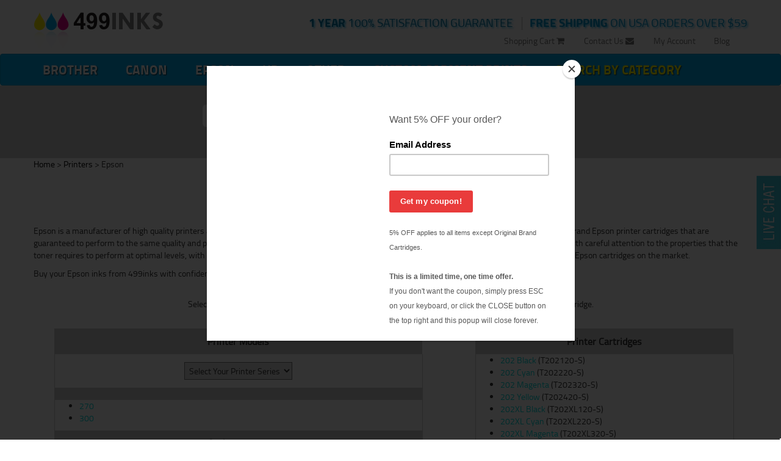

--- FILE ---
content_type: text/html;charset=UTF-8
request_url: https://499inks.com/cic/eg/printers.php?printer=Epson
body_size: 16427
content:
<!DOCTYPE html>
<html lang="en">
<head>
	<meta charset="utf-8" />
	<meta name="viewport" content="width=device-width, initial-scale=1" />
	<title>Epson Inkjet Cartridges, Cheap Epson Inks - Epson Ink Cartridges</title>
	<meta name="keywords" content="Epson Inkjet cartridges, Cheap Epson inks, Epson ink cartridges, Epson printer inks">
	<meta name="description" content="Epson Inkjet Cartridges at 499 Inks Catalog. Cheap Epson inks are sold at a discounted price for a variety of Epson ink cartridges and printers.">
	<link rel="canonical" href="https://499inks.com/cic/eg/printers.php?printer=Epson">
	<meta name="robots" content="index, follow" />

	<meta http-equiv="X-UA-Compatible" content="IE=edge" />

	<link rel="icon" href="/favicon.ico" type="image/x-icon">
	<link rel="shortcut icon" href="/favicon.ico" type="image/x-icon">

	<link href="/cicini/design/bootstrap.min.css" rel="stylesheet" />
	<link href="/cicini/design/font-awesome.min.css" rel="stylesheet" />
	<link href="/cic/design/sc.css" rel="stylesheet">
	<link href="/cicini/design/styles.css" rel="stylesheet" />
	<link href="/cicini/design/cicstyles.css" rel="stylesheet" />
	<!--[if lt IE 9]>
	<script src="https://oss.maxcdn.com/html5shiv/3.7.2/html5shiv.min.js"></script>
	<script src="https://oss.maxcdn.com/respond/1.4.2/respond.min.js"></script>
	<![endif]-->
	<script src="https://ajax.googleapis.com/ajax/libs/jquery/1.11.2/jquery.min.js"></script>
	<script src="/cicini/design/bootstrap.min.js"></script>
	<script src="/cic/design/sc.js"></script>
</head>
<body>
<div id="fb-root"></div>

	<div class="container-fluid">
		<div class="container relative-top">
			<div class="row">
				<div class="col-xs-6 col-md-6 col-lg-3">
					<a href="/" class="brand"><img src="/cicini/images/logo.png" class="img-responsive" alt="499inks.com"/></a>
				</div>
				<div class="col-xs-6 col-lg-9">
					<ul class="nav nav-pills nav-action-text-499">
						<li><small class="highlight cyan-shadow"> <strong>FREE SHIPPING</strong> ON USA ORDERS OVER $59</small></li>
						<li class="visible-lg"> &nbsp; | &nbsp; </li>
						<li><small class="highlight cyan-shadow darker-blue"> <strong>1 YEAR</strong> 100% SATISFACTION GUARANTEE</small></li>
					</ul>
				</div>
			</div>
			<ul class="nav nav-pills nav-links-499 visible-lg">
				<li><a href="http://blog.499inks.com" target="_blank">Blog</a></li>
				<li><a href="/cic/account.php">My Account</a></li>
				<li><a href="/info/contact.php">Contact Us <i class="fa fa-envelope"></i></a></li>
				<li><a href="https://499inks.com/cic/basket.php">Shopping Cart <i class="fa fa-shopping-cart"></i></a></li>
			</ul>
		</div>
	</div>
	<nav class="navbar navbar-default shadow">
		<div class="container">
			<div class="navbar-header">
			<button type="button" class="navbar-toggle collapsed" data-toggle="collapse" data-target="#navbar-499">
				<span class="sr-only">Toggle navigation</span>
				<span class="icon-bar"></span>
				<span class="icon-bar"></span>
				<span class="icon-bar"></span>
			</button>
		</div>
		<div class="collapse navbar-collapse" id="navbar-499">
			<ul class="nav navbar-nav">
				<li><a href="/cic/eg/printers.php?printer=Brother">Brother</a></li>
				<li><a href="/cic/eg/printers.php?printer=Canon">Canon</a></li>
				<li><a href="/cic/eg/printers.php?printer=Epson">Epson</a></li>
				<li><a href="/cic/eg/printers.php?printer=HP">HP</a></li>
				<li><a href="/cic/eg/printers.php">Other</a></li>
				<li><a href="/cic/category.php?category=Custom+Printed+Transfers"><font color="pink">Custom Garment Prints</font></a></li>
				<li><a href="/cic/category.php"><font class="navbar-bright">Search by Category</font></a></li>
				<li class="visible-sm visible-xs visible-md"><a href="/cic/account.php">My Account</a></li>
				<li class="visible-sm visible-xs visible-md"><a href="/info/contact.php">Contact Us <i class="fa fa-envelope"></i></a></li>
				<li class="visible-sm visible-xs visible-md"><a href="https://499inks.com/cic/basket.php">Shopping Cart <i class="fa fa-shopping-cart"></i></a></li>
			</ul>
		</div><!-- /.navbar-collapse -->
		</div><!-- /.container-fluid -->
	</nav>
		<div class="container-fluid bg-grey">
		<div class="container">
			<p>&nbsp;</p>
			<form class="form-inline form-499" action="/cic/eg/refillsearch.php">
			<div class="form-group has-feedback">
				<input type="text" id="search-box" name="keyword" placeholder="Enter your printer or cartridge  model" class="form-control"/>
				<span class="fa fa-search form-control-feedback" aria-hidden="true"></span>
				<button type="submit" class="btn btn-danger btn-499"><i class="fa fa-send"></i> &nbsp; Save Now!</button>
			</div>
			<div class="form-group has-feedback">
			</div>
			</form>




























































			<p>&nbsp;</p>
		</div>
	</div>
		<div class="container-fluid bg-white">
		<div class="container">
		<div id="navigation"><a href="/" class="navigation">Home</a> > <a href="/cic/eg/printers.php" class="navigation" title="Printers">Printers</a> > Epson</div>
		<div id="sc">
			<br />


<h1 align="center">Epson Cartridges</h1>

<p>Epson is a manufacturer of high quality printers and Epson cartridges. We are proud to offer both Original Brand Epson cartridges, but also 
	compatible brand Epson printer cartridges that are guaranteed to perform to the same quality and page yield expectations that you have of the Original. 
	Our Epson refills are made in selective factories, with careful attention to the properties that the toner requires to perform at optimal levels, 
	with chemical properties that our manufacturers focus on to ensure that you are getting the highest quality Epson cartridges on the market.</p> 
	<p>Buy your Epson inks from 499inks with confidence and enjoy up to 70% savings over OEM Epson brand.</p>
	<br />
<p align="center">Select your printer model or printer cartridge from drop down menu or scroll down to find your printer or cartridge.</p>
<br />

<div class="row">
	<div class="col-md-7 col-sm-7 col-xs-12">


<table width="90%" border="0" cellpadding="0" cellspacing="0" align="center">
	<tr>
		<td id="navHeader" align="center">Printer Models</td>
	</tr>
	<tr>
		<td id="navBody">

			<div align="center" style="margin:10px">
			<form method="post" name="series">
			<select name="series" onChange="window.location.href=this.form.series.options[this.form.series.selectedIndex].value">
				<option>Select Your Printer Series</option>
				<option value="#AcuLaser">AcuLaser</option>
				<option value="#Artisan">Artisan</option>
				<option value="#B">B</option>
				<option value="#ColorWorks">ColorWorks</option>
				<option value="#EcoPrinter">EcoPrinter</option>
				<option value="#EcoTank">EcoTank</option>
				<option value="#ERC">ERC</option>
				<option value="#Expression EcoTank">Expression EcoTank</option>
				<option value="#Expression Home">Expression Home</option>
				<option value="#Expression Photo">Expression Photo</option>
				<option value="#Expression Premium">Expression Premium</option>
				<option value="#M">M</option>
				<option value="#PictureMate">PictureMate</option>
				<option value="#Stylus">Stylus</option>
				<option value="#Stylus C">Stylus C</option>
				<option value="#Stylus CX">Stylus CX</option>
				<option value="#Stylus Color">Stylus Color</option>
				<option value="#Stylus N">Stylus N</option>
				<option value="#Stylus NX">Stylus NX</option>
				<option value="#Stylus Photo">Stylus Photo</option>
				<option value="#Stylus Photo PX">Stylus Photo PX</option>
				<option value="#Stylus Photo R">Stylus Photo R</option>
				<option value="#Stylus Photo RX">Stylus Photo RX</option>
				<option value="#Stylus Pro">Stylus Pro</option>
				<option value="#Stylus SX">Stylus SX</option>
				<option value="#SureColor">SureColor</option>
				<option value="#SureLab">SureLab</option>
				<option value="#TM">TM</option>
				<option value="#WorkForce">WorkForce</option>
				<option value="#WorkForce Enterprise">WorkForce Enterprise</option>
			</select>
			</form>
			</div>

			<table width="100%" border="0">
				<tr><td align="center" id="navListHeader"><a name="*"></a></td></tr>
				<tr>
					<td id="navList">
						<ul>
							<li><a href="/cic/eg/ribbonprinter.php?printer=Epson+270">270</a></li>
							<li><a href="/cic/eg/ribbonprinter.php?printer=Epson+300">300</a></li>
						</ul>
					</td>
				</tr>
			</table>
			<table width="100%" border="0">
				<tr><td align="center" id="navListHeader"><a name="AcuLaser"></a>AcuLaser <font style="font-weight: normal">series</font></td></tr>
				<tr>
					<td id="navList">
						<ul>
							<li><a href="/cic/eg/tonerprinter.php?printer=Epson+AcuLaser+C900">AcuLaser C900</a></li>
							<li><a href="/cic/eg/tonerprinter.php?printer=Epson+AcuLaser+C1000">AcuLaser C1000</a></li>
							<li><a href="/cic/eg/tonerprinter.php?printer=Epson+AcuLaser+C1100">AcuLaser C1100</a></li>
							<li><a href="/cic/eg/tonerprinter.php?printer=Epson+AcuLaser+C1600">AcuLaser C1600</a></li>
							<li><a href="/cic/eg/tonerprinter.php?printer=Epson+AcuLaser+C1700">AcuLaser C1700</a></li>
							<li><a href="/cic/eg/tonerprinter.php?printer=Epson+AcuLaser+C1750">AcuLaser C1750</a></li>
							<li><a href="/cic/eg/tonerprinter.php?printer=Epson+AcuLaser+C1900">AcuLaser C1900</a></li>
							<li><a href="/cic/eg/tonerprinter.php?printer=Epson+AcuLaser+C2000">AcuLaser C2000</a></li>
							<li><a href="/cic/eg/tonerprinter.php?printer=Epson+AcuLaser+C2600">AcuLaser C2600</a></li>
							<li><a href="/cic/eg/tonerprinter.php?printer=Epson+AcuLaser+C2800">AcuLaser C2800</a></li>
							<li><a href="/cic/eg/tonerprinter.php?printer=Epson+AcuLaser+C2900">AcuLaser C2900</a></li>
							<li><a href="/cic/eg/tonerprinter.php?printer=Epson+AcuLaser+C3000">AcuLaser C3000</a></li>
							<li><a href="/cic/eg/tonerprinter.php?printer=Epson+AcuLaser+C3900">AcuLaser C3900</a></li>
							<li><a href="/cic/eg/tonerprinter.php?printer=Epson+AcuLaser+C4000">AcuLaser C4000</a></li>
							<li><a href="/cic/eg/tonerprinter.php?printer=Epson+AcuLaser+C4100">AcuLaser C4100</a></li>
							<li><a href="/cic/eg/tonerprinter.php?printer=Epson+AcuLaser+C4200">AcuLaser C4200</a></li>
							<li><a href="/cic/eg/tonerprinter.php?printer=Epson+AcuLaser+C8500">AcuLaser C8500</a></li>
							<li><a href="/cic/eg/tonerprinter.php?printer=Epson+AcuLaser+C8600">AcuLaser C8600</a></li>
							<li><a href="/cic/eg/tonerprinter.php?printer=Epson+AcuLaser+C9200">AcuLaser C9200</a></li>
							<li><a href="/cic/eg/tonerprinter.php?printer=Epson+AcuLaser+C9300">AcuLaser C9300</a></li>
							<li><a href="/cic/eg/tonerprinter.php?printer=Epson+AcuLaser+CX11">AcuLaser CX11</a></li>
							<li><a href="/cic/eg/tonerprinter.php?printer=Epson+AcuLaser+CX16">AcuLaser CX16</a></li>
							<li><a href="/cic/eg/tonerprinter.php?printer=Epson+AcuLaser+CX17">AcuLaser CX17</a></li>
							<li><a href="/cic/eg/tonerprinter.php?printer=Epson+AcuLaser+CX28">AcuLaser CX28</a></li>
							<li><a href="/cic/eg/tonerprinter.php?printer=Epson+AcuLaser+CX29">AcuLaser CX29</a></li>
							<li><a href="/cic/eg/tonerprinter.php?printer=Epson+AcuLaser+CX37">AcuLaser CX37</a></li>
							<li><a href="/cic/eg/tonerprinter.php?printer=Epson+AcuLaser+M1200">AcuLaser M1200</a></li>
							<li><a href="/cic/eg/tonerprinter.php?printer=Epson+AcuLaser+M1400">AcuLaser M1400</a></li>
							<li><a href="/cic/eg/tonerprinter.php?printer=Epson+AcuLaser+M2000">AcuLaser M2000</a></li>
							<li><a href="/cic/eg/tonerprinter.php?printer=Epson+AcuLaser+M2300">AcuLaser M2300</a></li>
							<li><a href="/cic/eg/tonerprinter.php?printer=Epson+AcuLaser+M2400">AcuLaser M2400</a></li>
							<li><a href="/cic/eg/tonerprinter.php?printer=Epson+AcuLaser+M4000">AcuLaser M4000</a></li>
							<li><a href="/cic/eg/tonerprinter.php?printer=Epson+AcuLaser+M7000">AcuLaser M7000</a></li>
							<li><a href="/cic/eg/tonerprinter.php?printer=Epson+AcuLaser+M8000">AcuLaser M8000</a></li>
							<li><a href="/cic/eg/tonerprinter.php?printer=Epson+AcuLaser+MX14">AcuLaser MX14</a></li>
							<li><a href="/cic/eg/tonerprinter.php?printer=Epson+AcuLaser+MX20">AcuLaser MX20</a></li>
						</ul>
					</td>
				</tr>
			</table>
			<table width="100%" border="0">
				<tr><td align="center" id="navListHeader"><a name="Artisan"></a>Artisan <font style="font-weight: normal">series</font></td></tr>
				<tr>
					<td id="navList">
						<ul>
							<li><a href="/cic/eg/inkjetprinter.php?printer=Epson+Artisan+50">Artisan 50</a></li>
							<li><a href="/cic/eg/inkjetprinter.php?printer=Epson+Artisan+700">Artisan 700</a></li>
							<li><a href="/cic/eg/inkjetprinter.php?printer=Epson+Artisan+710">Artisan 710</a></li>
							<li><a href="/cic/eg/inkjetprinter.php?printer=Epson+Artisan+725">Artisan 725</a></li>
							<li><a href="/cic/eg/inkjetprinter.php?printer=Epson+Artisan+730">Artisan 730</a></li>
							<li><a href="/cic/eg/inkjetprinter.php?printer=Epson+Artisan+800">Artisan 800</a></li>
							<li><a href="/cic/eg/inkjetprinter.php?printer=Epson+Artisan+810">Artisan 810</a></li>
							<li><a href="/cic/eg/inkjetprinter.php?printer=Epson+Artisan+835">Artisan 835</a></li>
							<li><a href="/cic/eg/inkjetprinter.php?printer=Epson+Artisan+837">Artisan 837</a></li>
							<li><a href="/cic/eg/inkjetprinter.php?printer=Epson+Artisan+1430">Artisan 1430</a></li>
						</ul>
					</td>
				</tr>
			</table>
			<table width="100%" border="0">
				<tr><td align="center" id="navListHeader"><a name="B"></a>B <font style="font-weight: normal">series</font></td></tr>
				<tr>
					<td id="navList">
						<ul>
							<li><a href="/cic/eg/inkjetprinter.php?printer=Epson+B-300">B-300</a></li>
							<li><a href="/cic/eg/inkjetprinter.php?printer=Epson+B-310">B-310</a></li>
							<li><a href="/cic/eg/inkjetprinter.php?printer=Epson+B-500">B-500</a></li>
							<li><a href="/cic/eg/inkjetprinter.php?printer=Epson+B-510">B-510</a></li>
						</ul>
					</td>
				</tr>
			</table>
			<table width="100%" border="0">
				<tr><td align="center" id="navListHeader"><a name="ColorWorks"></a>ColorWorks <font style="font-weight: normal">series</font></td></tr>
				<tr>
					<td id="navList">
						<ul>
							<li><a href="/cic/eg/inkjetprinter.php?printer=Epson+ColorWorks+C831">ColorWorks C831</a></li>
							<li><a href="/cic/eg/inkjetprinter.php?printer=Epson+ColorWorks+C3400">ColorWorks C3400</a></li>
							<li><a href="/cic/eg/inkjetprinter.php?printer=Epson+ColorWorks+C3500">ColorWorks C3500</a></li>
							<li><a href="/cic/eg/inkjetprinter.php?printer=Epson+ColorWorks+C7500">ColorWorks C7500</a></li>
							<li><a href="/cic/eg/inkjetprinter.php?printer=Epson+ColorWorks+C7500G">ColorWorks C7500G</a></li>
							<li><a href="/cic/eg/inkjetprinter.php?printer=Epson+ColorWorks+C7500GE">ColorWorks C7500GE</a></li>
						</ul>
					</td>
				</tr>
			</table>
			<table width="100%" border="0">
				<tr><td align="center" id="navListHeader"><a name="EcoPrinter"></a>EcoPrinter <font style="font-weight: normal">series</font></td></tr>
				<tr>
					<td id="navList">
						<ul>
							<li><a href="/cic/eg/inkjetprinter.php?printer=Epson+EcoPrinter+L200">EcoPrinter L200</a></li>
							<li><a href="/cic/eg/inkjetprinter.php?printer=Epson+EcoPrinter+L220">EcoPrinter L220</a></li>
							<li><a href="/cic/eg/inkjetprinter.php?printer=Epson+EcoPrinter+L300">EcoPrinter L300</a></li>
							<li><a href="/cic/eg/inkjetprinter.php?printer=Epson+EcoPrinter+L310">EcoPrinter L310</a></li>
							<li><a href="/cic/eg/inkjetprinter.php?printer=Epson+EcoPrinter+L350">EcoPrinter L350</a></li>
							<li><a href="/cic/eg/inkjetprinter.php?printer=Epson+EcoPrinter+L365">EcoPrinter L365</a></li>
							<li><a href="/cic/eg/inkjetprinter.php?printer=Epson+EcoPrinter+L455">EcoPrinter L455</a></li>
							<li><a href="/cic/eg/inkjetprinter.php?printer=Epson+EcoPrinter+L565">EcoPrinter L565</a></li>
							<li><a href="/cic/eg/inkjetprinter.php?printer=Epson+EcoPrinter+L1300">EcoPrinter L1300</a></li>
						</ul>
					</td>
				</tr>
			</table>
			<table width="100%" border="0">
				<tr><td align="center" id="navListHeader"><a name="EcoTank"></a>EcoTank <font style="font-weight: normal">series</font></td></tr>
				<tr>
					<td id="navList">
						<ul>
							<li><a href="/cic/eg/inkjetprinter.php?printer=Epson+EcoTank+ET-2400">EcoTank ET-2400</a></li>
							<li><a href="/cic/eg/inkjetprinter.php?printer=Epson+EcoTank+ET-2720">EcoTank ET-2720</a></li>
							<li><a href="/cic/eg/inkjetprinter.php?printer=Epson+EcoTank+ET-2760">EcoTank ET-2760</a></li>
							<li><a href="/cic/eg/inkjetprinter.php?printer=Epson+EcoTank+ET-2800">EcoTank ET-2800</a></li>
							<li><a href="/cic/eg/inkjetprinter.php?printer=Epson+EcoTank+ET-2803">EcoTank ET-2803</a></li>
							<li><a href="/cic/eg/inkjetprinter.php?printer=Epson+EcoTank+ET-2840">EcoTank ET-2840</a></li>
							<li><a href="/cic/eg/inkjetprinter.php?printer=Epson+EcoTank+ET-2850">EcoTank ET-2850</a></li>
							<li><a href="/cic/eg/inkjetprinter.php?printer=Epson+EcoTank+ET-3710">EcoTank ET-3710</a></li>
							<li><a href="/cic/eg/inkjetprinter.php?printer=Epson+EcoTank+ET-3760">EcoTank ET-3760</a></li>
							<li><a href="/cic/eg/inkjetprinter.php?printer=Epson+EcoTank+ET-3830">EcoTank ET-3830</a></li>
							<li><a href="/cic/eg/inkjetprinter.php?printer=Epson+EcoTank+ET-3843">EcoTank ET-3843</a></li>
							<li><a href="/cic/eg/inkjetprinter.php?printer=Epson+EcoTank+ET-3850">EcoTank ET-3850</a></li>
							<li><a href="/cic/eg/inkjetprinter.php?printer=Epson+EcoTank+ET-4700">EcoTank ET-4700</a></li>
							<li><a href="/cic/eg/inkjetprinter.php?printer=Epson+EcoTank+ET-4760">EcoTank ET-4760</a></li>
							<li><a href="/cic/eg/inkjetprinter.php?printer=Epson+EcoTank+ET-4800">EcoTank ET-4800</a></li>
							<li><a href="/cic/eg/inkjetprinter.php?printer=Epson+EcoTank+ET-4810">EcoTank ET-4810</a></li>
							<li><a href="/cic/eg/inkjetprinter.php?printer=Epson+EcoTank+ET-4850">EcoTank ET-4850</a></li>
							<li><a href="/cic/eg/inkjetprinter.php?printer=Epson+EcoTank+ET-8500">EcoTank ET-8500</a></li>
							<li><a href="/cic/eg/inkjetprinter.php?printer=Epson+EcoTank+ET-M1170">EcoTank ET-M1170</a></li>
							<li><a href="/cic/eg/inkjetprinter.php?printer=Epson+EcoTank+ET-M2170">EcoTank ET-M2170</a></li>
							<li><a href="/cic/eg/inkjetprinter.php?printer=Epson+EcoTank+ET-M3170">EcoTank ET-M3170</a></li>
							<li><a href="/cic/eg/inkjetprinter.php?printer=Epson+EcoTank+Photo+ET-8500">EcoTank Photo ET-8500</a></li>
							<li><a href="/cic/eg/inkjetprinter.php?printer=Epson+EcoTank+Photo+ET-8550">EcoTank Photo ET-8550</a></li>
							<li><a href="/cic/eg/inkjetprinter.php?printer=Epson+EcoTank+Pro+ET-5150">EcoTank Pro ET-5150</a></li>
							<li><a href="/cic/eg/inkjetprinter.php?printer=Epson+EcoTank+Pro+ET-5170">EcoTank Pro ET-5170</a></li>
							<li><a href="/cic/eg/inkjetprinter.php?printer=Epson+EcoTank+Pro+ET-5180">EcoTank Pro ET-5180</a></li>
							<li><a href="/cic/eg/inkjetprinter.php?printer=Epson+EcoTank+Pro+ET-5800">EcoTank Pro ET-5800</a></li>
							<li><a href="/cic/eg/inkjetprinter.php?printer=Epson+EcoTank+Pro+ET-5850">EcoTank Pro ET-5850</a></li>
							<li><a href="/cic/eg/inkjetprinter.php?printer=Epson+EcoTank+Pro+ET-5880">EcoTank Pro ET-5880</a></li>
							<li><a href="/cic/eg/inkjetprinter.php?printer=Epson+EcoTank+Pro+ET-15000">EcoTank Pro ET-15000</a></li>
							<li><a href="/cic/eg/inkjetprinter.php?printer=Epson+EcoTank+Pro+ET-16500">EcoTank Pro ET-16500</a></li>
							<li><a href="/cic/eg/inkjetprinter.php?printer=Epson+EcoTank+Pro+ET-16600">EcoTank Pro ET-16600</a></li>
							<li><a href="/cic/eg/inkjetprinter.php?printer=Epson+EcoTank+Pro+ET-16650">EcoTank Pro ET-16650</a></li>
						</ul>
					</td>
				</tr>
			</table>
			<table width="100%" border="0">
				<tr><td align="center" id="navListHeader"><a name="ERC"></a>ERC <font style="font-weight: normal">series</font></td></tr>
				<tr>
					<td id="navList">
						<ul>
							<li><a href="/cic/eg/ribbonprinter.php?printer=Epson+ERC-30">ERC-30</a></li>
							<li><a href="/cic/eg/ribbonprinter.php?printer=Epson+ERC-34">ERC-34</a></li>
							<li><a href="/cic/eg/ribbonprinter.php?printer=Epson+ERC-38">ERC-38</a></li>
						</ul>
					</td>
				</tr>
			</table>
			<table width="100%" border="0">
				<tr><td align="center" id="navListHeader"><a name="Expression EcoTank"></a>Expression EcoTank <font style="font-weight: normal">series</font></td></tr>
				<tr>
					<td id="navList">
						<ul>
							<li><a href="/cic/eg/inkjetprinter.php?printer=Epson+Expression+ET-2500">Expression ET-2500</a></li>
							<li><a href="/cic/eg/inkjetprinter.php?printer=Epson+Expression+ET-2550">Expression ET-2550</a></li>
							<li><a href="/cic/eg/inkjetprinter.php?printer=Epson+Expression+ET-2600">Expression ET-2600</a></li>
							<li><a href="/cic/eg/inkjetprinter.php?printer=Epson+Expression+ET-2650">Expression ET-2650</a></li>
							<li><a href="/cic/eg/inkjetprinter.php?printer=Epson+Expression+ET-2700">Expression ET-2700</a></li>
							<li><a href="/cic/eg/inkjetprinter.php?printer=Epson+Expression+ET-2750">Expression ET-2750</a></li>
							<li><a href="/cic/eg/inkjetprinter.php?printer=Epson+Expression+ET-3600">Expression ET-3600</a></li>
							<li><a href="/cic/eg/inkjetprinter.php?printer=Epson+Expression+ET-3700">Expression ET-3700</a></li>
							<li><a href="/cic/eg/inkjetprinter.php?printer=Epson+Expression+Premium+ET-7700">Expression Premium ET-7700</a></li>
							<li><a href="/cic/eg/inkjetprinter.php?printer=Epson+Expression+Premium+ET-7750">Expression Premium ET-7750</a></li>
						</ul>
					</td>
				</tr>
			</table>
			<table width="100%" border="0">
				<tr><td align="center" id="navListHeader"><a name="Expression Home"></a>Expression Home <font style="font-weight: normal">series</font></td></tr>
				<tr>
					<td id="navList">
						<ul>
							<li><a href="/cic/eg/inkjetprinter.php?printer=Epson+Expression+Home+XP-200">Expression Home XP-200</a></li>
							<li><a href="/cic/eg/inkjetprinter.php?printer=Epson+Expression+Home+XP-300">Expression Home XP-300</a></li>
							<li><a href="/cic/eg/inkjetprinter.php?printer=Epson+Expression+Home+XP-310">Expression Home XP-310</a></li>
							<li><a href="/cic/eg/inkjetprinter.php?printer=Epson+Expression+Home+XP-320">Expression Home XP-320</a></li>
							<li><a href="/cic/eg/inkjetprinter.php?printer=Epson+Expression+Home+XP-330">Expression Home XP-330</a></li>
							<li><a href="/cic/eg/inkjetprinter.php?printer=Epson+Expression+Home+XP-340">Expression Home XP-340</a></li>
							<li><a href="/cic/eg/inkjetprinter.php?printer=Epson+Expression+Home+XP-400">Expression Home XP-400</a></li>
							<li><a href="/cic/eg/inkjetprinter.php?printer=Epson+Expression+Home+XP-410">Expression Home XP-410</a></li>
							<li><a href="/cic/eg/inkjetprinter.php?printer=Epson+Expression+Home+XP-420">Expression Home XP-420</a></li>
							<li><a href="/cic/eg/inkjetprinter.php?printer=Epson+Expression+Home+XP-424">Expression Home XP-424</a></li>
							<li><a href="/cic/eg/inkjetprinter.php?printer=Epson+Expression+Home+XP-430">Expression Home XP-430</a></li>
							<li><a href="/cic/eg/inkjetprinter.php?printer=Epson+Expression+Home+XP-434">Expression Home XP-434</a></li>
							<li><a href="/cic/eg/inkjetprinter.php?printer=Epson+Expression+Home+XP-440">Expression Home XP-440</a></li>
							<li><a href="/cic/eg/inkjetprinter.php?printer=Epson+Expression+Home+XP-446">Expression Home XP-446</a></li>
							<li><a href="/cic/eg/inkjetprinter.php?printer=Epson+Expression+Home+XP-4100">Expression Home XP-4100</a></li>
							<li><a href="/cic/eg/inkjetprinter.php?printer=Epson+Expression+Home+XP-4105">Expression Home XP-4105</a></li>
							<li><a href="/cic/eg/inkjetprinter.php?printer=Epson+Expression+Home+XP-4200">Expression Home XP-4200</a></li>
							<li><a href="/cic/eg/inkjetprinter.php?printer=Epson+Expression+Home+XP-4205">Expression Home XP-4205</a></li>
							<li><a href="/cic/eg/inkjetprinter.php?printer=Epson+Expression+Home+XP-5100">Expression Home XP-5100</a></li>
							<li><a href="/cic/eg/inkjetprinter.php?printer=Epson+Expression+Home+XP-5200">Expression Home XP-5200</a></li>
						</ul>
					</td>
				</tr>
			</table>
			<table width="100%" border="0">
				<tr><td align="center" id="navListHeader"><a name="Expression Photo"></a>Expression Photo <font style="font-weight: normal">series</font></td></tr>
				<tr>
					<td id="navList">
						<ul>
							<li><a href="/cic/eg/inkjetprinter.php?printer=Epson+Expression+Photo+HD+XP-15000">Expression Photo HD XP-15000</a></li>
							<li><a href="/cic/eg/inkjetprinter.php?printer=Epson+Expression+Photo+XP-850">Expression Photo XP-850</a></li>
							<li><a href="/cic/eg/inkjetprinter.php?printer=Epson+Expression+Photo+XP-860">Expression Photo XP-860</a></li>
							<li><a href="/cic/eg/inkjetprinter.php?printer=Epson+Expression+Photo+XP-950">Expression Photo XP-950</a></li>
							<li><a href="/cic/eg/inkjetprinter.php?printer=Epson+Expression+Photo+XP-960">Expression Photo XP-960</a></li>
							<li><a href="/cic/eg/inkjetprinter.php?printer=Epson+Expression+Photo+XP-970">Expression Photo XP-970</a></li>
							<li><a href="/cic/eg/inkjetprinter.php?printer=Epson+Expression+Photo+XP-8500">Expression Photo XP-8500</a></li>
							<li><a href="/cic/eg/inkjetprinter.php?printer=Epson+Expression+Photo+XP-8505">Expression Photo XP-8505</a></li>
							<li><a href="/cic/eg/inkjetprinter.php?printer=Epson+Expression+Photo+XP-8600">Expression Photo XP-8600</a></li>
							<li><a href="/cic/eg/inkjetprinter.php?printer=Epson+Expression+Photo+XP-8700">Expression Photo XP-8700</a></li>
							<li><a href="/cic/eg/inkjetprinter.php?printer=Epson+Expression+Photo+XP-8800">Expression Photo XP-8800</a></li>
						</ul>
					</td>
				</tr>
			</table>
			<table width="100%" border="0">
				<tr><td align="center" id="navListHeader"><a name="Expression Premium"></a>Expression Premium <font style="font-weight: normal">series</font></td></tr>
				<tr>
					<td id="navList">
						<ul>
							<li><a href="/cic/eg/inkjetprinter.php?printer=Epson+Expression+Premium+XP-520">Expression Premium XP-520</a></li>
							<li><a href="/cic/eg/inkjetprinter.php?printer=Epson+Expression+Premium+XP-600">Expression Premium XP-600</a></li>
							<li><a href="/cic/eg/inkjetprinter.php?printer=Epson+Expression+Premium+XP-610">Expression Premium XP-610</a></li>
							<li><a href="/cic/eg/inkjetprinter.php?printer=Epson+Expression+Premium+XP-620">Expression Premium XP-620</a></li>
							<li><a href="/cic/eg/inkjetprinter.php?printer=Epson+Expression+Premium+XP-630">Expression Premium XP-630</a></li>
							<li><a href="/cic/eg/inkjetprinter.php?printer=Epson+Expression+Premium+XP-640">Expression Premium XP-640</a></li>
							<li><a href="/cic/eg/inkjetprinter.php?printer=Epson+Expression+Premium+XP-800">Expression Premium XP-800</a></li>
							<li><a href="/cic/eg/inkjetprinter.php?printer=Epson+Expression+Premium+XP-810">Expression Premium XP-810</a></li>
							<li><a href="/cic/eg/inkjetprinter.php?printer=Epson+Expression+Premium+XP-820">Expression Premium XP-820</a></li>
							<li><a href="/cic/eg/inkjetprinter.php?printer=Epson+Expression+Premium+XP-830">Expression Premium XP-830</a></li>
							<li><a href="/cic/eg/inkjetprinter.php?printer=Epson+Expression+Premium+XP-6000">Expression Premium XP-6000</a></li>
							<li><a href="/cic/eg/inkjetprinter.php?printer=Epson+Expression+Premium+XP-6100">Expression Premium XP-6100</a></li>
							<li><a href="/cic/eg/inkjetprinter.php?printer=Epson+Expression+Premium+XP-7100">Expression Premium XP-7100</a></li>
						</ul>
					</td>
				</tr>
			</table>
			<table width="100%" border="0">
				<tr><td align="center" id="navListHeader"><a name="M"></a>M <font style="font-weight: normal">series</font></td></tr>
				<tr>
					<td id="navList">
						<ul>
							<li><a href="/cic/eg/ribbonprinter.php?printer=Epson+M+17-JB">M 17-JB</a></li>
							<li><a href="/cic/eg/ribbonprinter.php?printer=Epson+M+52-JB">M 52-JB</a></li>
							<li><a href="/cic/eg/ribbonprinter.php?printer=Epson+M+63-UA">M 63-UA</a></li>
							<li><a href="/cic/eg/ribbonprinter.php?printer=Epson+M+115">M 115</a></li>
							<li><a href="/cic/eg/ribbonprinter.php?printer=Epson+M+119">M 119</a></li>
							<li><a href="/cic/eg/ribbonprinter.php?printer=Epson+M+133">M 133</a></li>
							<li><a href="/cic/eg/ribbonprinter.php?printer=Epson+M+188">M 188</a></li>
							<li><a href="/cic/eg/ribbonprinter.php?printer=Epson+M+270">M 270</a></li>
						</ul>
					</td>
				</tr>
			</table>
			<table width="100%" border="0">
				<tr><td align="center" id="navListHeader"><a name="PictureMate"></a>PictureMate <font style="font-weight: normal">series</font></td></tr>
				<tr>
					<td id="navList">
						<ul>
							<li><a href="/cic/eg/inkjetprinter.php?printer=Epson+PictureMate">PictureMate</a></li>
							<li><a href="/cic/eg/inkjetprinter.php?printer=Epson+PictureMate+500">PictureMate 500</a></li>
							<li><a href="/cic/eg/inkjetprinter.php?printer=Epson+PictureMate+Express+Edition">PictureMate Express Edition</a></li>
							<li><a href="/cic/eg/inkjetprinter.php?printer=Epson+PictureMate+Deluxe+Viewer+Edition">PictureMate Deluxe Edition</a></li>
							<li><a href="/cic/eg/inkjetprinter.php?printer=Epson+PictureMate+PM210">PictureMate PM210</a></li>
							<li><a href="/cic/eg/inkjetprinter.php?printer=Epson+PictureMate+PM250">PictureMate PM250</a></li>
							<li><a href="/cic/eg/inkjetprinter.php?printer=Epson+PictureMate+Charm+-+PM225">PictureMate Charm - PM225</a></li>
							<li><a href="/cic/eg/inkjetprinter.php?printer=Epson+PictureMate+PM240+Snap">PictureMate PM240 Snap</a></li>
							<li><a href="/cic/eg/inkjetprinter.php?printer=Epson+PictureMate+Dash+-+PM+260">PictureMate Dash - PM 260</a></li>
							<li><a href="/cic/eg/inkjetprinter.php?printer=Epson+PictureMate+Dash+-+PM+290">PictureMate Dash - PM 290</a></li>
							<li><a href="/cic/eg/inkjetprinter.php?printer=Epson+PictureMate+Show+-+PM300">PictureMate Show - PM300</a></li>
						</ul>
					</td>
				</tr>
			</table>
			<table width="100%" border="0">
				<tr><td align="center" id="navListHeader"><a name="Stylus"></a>Stylus <font style="font-weight: normal">series</font></td></tr>
				<tr>
					<td id="navList">
						<ul>
							<li><a href="/cic/eg/inkjetprinter.php?printer=Epson+Stylus+300">Stylus 300</a></li>
							<li><a href="/cic/eg/inkjetprinter.php?printer=Epson+Stylus+400">Stylus 400</a></li>
							<li><a href="/cic/eg/inkjetprinter.php?printer=Epson+Stylus+720">Stylus 720</a></li>
							<li><a href="/cic/eg/inkjetprinter.php?printer=Epson+Stylus+800">Stylus 800</a></li>
							<li><a href="/cic/eg/inkjetprinter.php?printer=Epson+Stylus+820">Stylus 820</a></li>
							<li><a href="/cic/eg/inkjetprinter.php?printer=Epson+Stylus+1000">Stylus 1000</a></li>
							<li><a href="/cic/eg/inkjetprinter.php?printer=Epson+Stylus+1160">Stylus 1160</a></li>
							<li><a href="/cic/eg/inkjetprinter.php?printer=Epson+Stylus+1520">Stylus 1520</a></li>
						</ul>
					</td>
				</tr>
			</table>
			<table width="100%" border="0">
				<tr><td align="center" id="navListHeader"><a name="Stylus C"></a>Stylus C <font style="font-weight: normal">series</font></td></tr>
				<tr>
					<td id="navList">
						<ul>
							<li><a href="/cic/eg/inkjetprinter.php?printer=Epson+Stylus+C20">Stylus C20</a></li>
							<li><a href="/cic/eg/inkjetprinter.php?printer=Epson+Stylus+C40">Stylus C40</a></li>
							<li><a href="/cic/eg/inkjetprinter.php?printer=Epson+Stylus+C41">Stylus C41</a></li>
							<li><a href="/cic/eg/inkjetprinter.php?printer=Epson+Stylus+C42">Stylus C42</a></li>
							<li><a href="/cic/eg/inkjetprinter.php?printer=Epson+Stylus+C43">Stylus C43</a></li>
							<li><a href="/cic/eg/inkjetprinter.php?printer=Epson+Stylus+C44">Stylus C44</a></li>
							<li><a href="/cic/eg/inkjetprinter.php?printer=Epson+Stylus+C45">Stylus C45</a></li>
							<li><a href="/cic/eg/inkjetprinter.php?printer=Epson+Stylus+C46">Stylus C46</a></li>
							<li><a href="/cic/eg/inkjetprinter.php?printer=Epson+Stylus+C48">Stylus C48</a></li>
							<li><a href="/cic/eg/inkjetprinter.php?printer=Epson+Stylus+C50">Stylus C50</a></li>
							<li><a href="/cic/eg/inkjetprinter.php?printer=Epson+Stylus+C58">Stylus C58</a></li>
							<li><a href="/cic/eg/inkjetprinter.php?printer=Epson+Stylus+C59">Stylus C59</a></li>
							<li><a href="/cic/eg/inkjetprinter.php?printer=Epson+Stylus+C60">Stylus C60</a></li>
							<li><a href="/cic/eg/inkjetprinter.php?printer=Epson+Stylus+C61">Stylus C61</a></li>
							<li><a href="/cic/eg/inkjetprinter.php?printer=Epson+Stylus+C62">Stylus C62</a></li>
							<li><a href="/cic/eg/inkjetprinter.php?printer=Epson+Stylus+C63">Stylus C63</a></li>
							<li><a href="/cic/eg/inkjetprinter.php?printer=Epson+Stylus+C64">Stylus C64</a></li>
							<li><a href="/cic/eg/inkjetprinter.php?printer=Epson+Stylus+C65">Stylus C65</a></li>
							<li><a href="/cic/eg/inkjetprinter.php?printer=Epson+Stylus+C66">Stylus C66</a></li>
							<li><a href="/cic/eg/inkjetprinter.php?printer=Epson+Stylus+C67">Stylus C67</a></li>
							<li><a href="/cic/eg/inkjetprinter.php?printer=Epson+Stylus+C68">Stylus C68</a></li>
							<li><a href="/cic/eg/inkjetprinter.php?printer=Epson+Stylus+C70">Stylus C70</a></li>
							<li><a href="/cic/eg/inkjetprinter.php?printer=Epson+Stylus+C79">Stylus C79</a></li>
							<li><a href="/cic/eg/inkjetprinter.php?printer=Epson+Stylus+C80">Stylus C80</a></li>
							<li><a href="/cic/eg/inkjetprinter.php?printer=Epson+Stylus+C82">Stylus C82</a></li>
							<li><a href="/cic/eg/inkjetprinter.php?printer=Epson+Stylus+C83">Stylus C83</a></li>
							<li><a href="/cic/eg/inkjetprinter.php?printer=Epson+Stylus+C84">Stylus C84</a></li>
							<li><a href="/cic/eg/inkjetprinter.php?printer=Epson+Stylus+C86">Stylus C86</a></li>
							<li><a href="/cic/eg/inkjetprinter.php?printer=Epson+Stylus+C87">Stylus C87</a></li>
							<li><a href="/cic/eg/inkjetprinter.php?printer=Epson+Stylus+C88">Stylus C88</a></li>
							<li><a href="/cic/eg/inkjetprinter.php?printer=Epson+Stylus+C90">Stylus C90</a></li>
							<li><a href="/cic/eg/inkjetprinter.php?printer=Epson+Stylus+C110">Stylus C110</a></li>
							<li><a href="/cic/eg/inkjetprinter.php?printer=Epson+Stylus+C120">Stylus C120</a></li>
						</ul>
					</td>
				</tr>
			</table>
			<table width="100%" border="0">
				<tr><td align="center" id="navListHeader"><a name="Stylus CX"></a>Stylus CX <font style="font-weight: normal">series</font></td></tr>
				<tr>
					<td id="navList">
						<ul>
							<li><a href="/cic/eg/inkjetprinter.php?printer=Epson+Stylus+CX1500">Stylus CX1500</a></li>
							<li><a href="/cic/eg/inkjetprinter.php?printer=Epson+Stylus+CX3100">Stylus CX3100</a></li>
							<li><a href="/cic/eg/inkjetprinter.php?printer=Epson+Stylus+CX3200">Stylus CX3200</a></li>
							<li><a href="/cic/eg/inkjetprinter.php?printer=Epson+Stylus+CX3600">Stylus CX3600</a></li>
							<li><a href="/cic/eg/inkjetprinter.php?printer=Epson+Stylus+CX3800">Stylus CX3800</a></li>
							<li><a href="/cic/eg/inkjetprinter.php?printer=Epson+Stylus+CX3810">Stylus CX3810</a></li>
							<li><a href="/cic/eg/inkjetprinter.php?printer=Epson+Stylus+CX3900">Stylus CX3900</a></li>
							<li><a href="/cic/eg/inkjetprinter.php?printer=Epson+Stylus+CX4100">Stylus CX4100</a></li>
							<li><a href="/cic/eg/inkjetprinter.php?printer=Epson+Stylus+CX4200">Stylus CX4200</a></li>
							<li><a href="/cic/eg/inkjetprinter.php?printer=Epson+Stylus+CX4400">Stylus CX4400</a></li>
							<li><a href="/cic/eg/inkjetprinter.php?printer=Epson+Stylus+CX4450">Stylus CX4450</a></li>
							<li><a href="/cic/eg/inkjetprinter.php?printer=Epson+Stylus+CX4600">Stylus CX4600</a></li>
							<li><a href="/cic/eg/inkjetprinter.php?printer=Epson+Stylus+CX4700">Stylus CX4700</a></li>
							<li><a href="/cic/eg/inkjetprinter.php?printer=Epson+Stylus+CX4800">Stylus CX4800</a></li>
							<li><a href="/cic/eg/inkjetprinter.php?printer=Epson+Stylus+CX4900">Stylus CX4900</a></li>
							<li><a href="/cic/eg/inkjetprinter.php?printer=Epson+Stylus+CX5000">Stylus CX5000</a></li>
							<li><a href="/cic/eg/inkjetprinter.php?printer=Epson+Stylus+CX5100">Stylus CX5100</a></li>
							<li><a href="/cic/eg/inkjetprinter.php?printer=Epson+Stylus+CX5200">Stylus CX5200</a></li>
							<li><a href="/cic/eg/inkjetprinter.php?printer=Epson+Stylus+CX5400">Stylus CX5400</a></li>
							<li><a href="/cic/eg/inkjetprinter.php?printer=Epson+Stylus+CX5500">Stylus CX5500</a></li>
							<li><a href="/cic/eg/inkjetprinter.php?printer=Epson+Stylus+CX5800F">Stylus CX5800F</a></li>
							<li><a href="/cic/eg/inkjetprinter.php?printer=Epson+Stylus+CX5900">Stylus CX5900</a></li>
							<li><a href="/cic/eg/inkjetprinter.php?printer=Epson+Stylus+CX6000">Stylus CX6000</a></li>
							<li><a href="/cic/eg/inkjetprinter.php?printer=Epson+Stylus+CX6300">Stylus CX6300</a></li>
							<li><a href="/cic/eg/inkjetprinter.php?printer=Epson+Stylus+CX6400">Stylus CX6400</a></li>
							<li><a href="/cic/eg/inkjetprinter.php?printer=Epson+Stylus+CX6600">Stylus CX6600</a></li>
							<li><a href="/cic/eg/inkjetprinter.php?printer=Epson+Stylus+CX6900F">Stylus CX6900F</a></li>
							<li><a href="/cic/eg/inkjetprinter.php?printer=Epson+Stylus+CX7000F">Stylus CX7000F</a></li>
							<li><a href="/cic/eg/inkjetprinter.php?printer=Epson+Stylus+CX7300">Stylus CX7300</a></li>
							<li><a href="/cic/eg/inkjetprinter.php?printer=Epson+Stylus+CX7400">Stylus CX7400</a></li>
							<li><a href="/cic/eg/inkjetprinter.php?printer=Epson+Stylus+CX7450">Stylus CX7450</a></li>
							<li><a href="/cic/eg/inkjetprinter.php?printer=Epson+Stylus+CX7800">Stylus CX7800</a></li>
							<li><a href="/cic/eg/inkjetprinter.php?printer=Epson+Stylus+CX8300">Stylus CX8300</a></li>
							<li><a href="/cic/eg/inkjetprinter.php?printer=Epson+Stylus+CX8400">Stylus CX8400</a></li>
							<li><a href="/cic/eg/inkjetprinter.php?printer=Epson+Stylus+CX9300">Stylus CX9300</a></li>
							<li><a href="/cic/eg/inkjetprinter.php?printer=Epson+Stylus+CX9400Fax">Stylus CX9400Fax</a></li>
							<li><a href="/cic/eg/inkjetprinter.php?printer=Epson+Stylus+CX9475Fax">Stylus CX9475Fax</a></li>
						</ul>
					</td>
				</tr>
			</table>
			<table width="100%" border="0">
				<tr><td align="center" id="navListHeader"><a name="Stylus Color"></a>Stylus Color <font style="font-weight: normal">series</font></td></tr>
				<tr>
					<td id="navList">
						<ul>
							<li><a href="/cic/eg/inkjetprinter.php?printer=Epson+Stylus+Color">Stylus Color</a></li>
							<li><a href="/cic/eg/inkjetprinter.php?printer=Epson+Stylus+Color+83">Stylus Color 83</a></li>
							<li><a href="/cic/eg/inkjetprinter.php?printer=Epson+Stylus+Color+200">Stylus Color 200</a></li>
							<li><a href="/cic/eg/inkjetprinter.php?printer=Epson+Stylus+Color+300">Stylus Color 300</a></li>
							<li><a href="/cic/eg/inkjetprinter.php?printer=Epson+Stylus+Color+400">Stylus Color 400</a></li>
							<li><a href="/cic/eg/inkjetprinter.php?printer=Epson+Stylus+Color+440">Stylus Color 440</a></li>
							<li><a href="/cic/eg/inkjetprinter.php?printer=Epson+Stylus+Color+460">Stylus Color 460</a></li>
							<li><a href="/cic/eg/inkjetprinter.php?printer=Epson+Stylus+Color+480">Stylus Color 480</a></li>
							<li><a href="/cic/eg/inkjetprinter.php?printer=Epson+Stylus+Color+500">Stylus Color 500</a></li>
							<li><a href="/cic/eg/inkjetprinter.php?printer=Epson+Stylus+Color+580">Stylus Color 580</a></li>
							<li><a href="/cic/eg/inkjetprinter.php?printer=Epson+Stylus+Color+600">Stylus Color 600</a></li>
							<li><a href="/cic/eg/inkjetprinter.php?printer=Epson+Stylus+Color+640">Stylus Color 640</a></li>
							<li><a href="/cic/eg/inkjetprinter.php?printer=Epson+Stylus+Color+660">Stylus Color 660</a></li>
							<li><a href="/cic/eg/inkjetprinter.php?printer=Epson+Stylus+Color+670">Stylus Color 670</a></li>
							<li><a href="/cic/eg/inkjetprinter.php?printer=Epson+Stylus+Color+680">Stylus Color 680</a></li>
							<li><a href="/cic/eg/inkjetprinter.php?printer=Epson+Stylus+Color+685">Stylus Color 685</a></li>
							<li><a href="/cic/eg/inkjetprinter.php?printer=Epson+Stylus+Color+740">Stylus Color 740</a></li>
							<li><a href="/cic/eg/inkjetprinter.php?printer=Epson+Stylus+Color+740i">Stylus Color 740i</a></li>
							<li><a href="/cic/eg/inkjetprinter.php?printer=Epson+Stylus+Color+750">Stylus Color 750</a></li>
							<li><a href="/cic/eg/inkjetprinter.php?printer=Epson+Stylus+Color+750i">Stylus Color 750i</a></li>
							<li><a href="/cic/eg/inkjetprinter.php?printer=Epson+Stylus+Color+760">Stylus Color 760</a></li>
							<li><a href="/cic/eg/inkjetprinter.php?printer=Epson+Stylus+Color+777">Stylus Color 777</a></li>
							<li><a href="/cic/eg/inkjetprinter.php?printer=Epson+Stylus+Color+800">Stylus Color 800</a></li>
							<li><a href="/cic/eg/inkjetprinter.php?printer=Epson+Stylus+Color+810">Stylus Color 810</a></li>
							<li><a href="/cic/eg/inkjetprinter.php?printer=Epson+Stylus+Color+820">Stylus Color 820</a></li>
							<li><a href="/cic/eg/inkjetprinter.php?printer=Epson+Stylus+Color+850">Stylus Color 850</a></li>
							<li><a href="/cic/eg/inkjetprinter.php?printer=Epson+Stylus+Color+860">Stylus Color 860</a></li>
							<li><a href="/cic/eg/inkjetprinter.php?printer=Epson+Stylus+Color+880">Stylus Color 880</a></li>
							<li><a href="/cic/eg/inkjetprinter.php?printer=Epson+Stylus+Color+888">Stylus Color 888</a></li>
							<li><a href="/cic/eg/inkjetprinter.php?printer=Epson+Stylus+Color+900">Stylus Color 900</a></li>
							<li><a href="/cic/eg/inkjetprinter.php?printer=Epson+Stylus+Color+980">Stylus Color 980</a></li>
							<li><a href="/cic/eg/inkjetprinter.php?printer=Epson+Stylus+Color+1160">Stylus Color 1160</a></li>
							<li><a href="/cic/eg/inkjetprinter.php?printer=Epson+Stylus+Color+1500">Stylus Color 1500</a></li>
							<li><a href="/cic/eg/inkjetprinter.php?printer=Epson+Stylus+Color+1520">Stylus Color 1520</a></li>
							<li><a href="/cic/eg/inkjetprinter.php?printer=Epson+Stylus+Color+2000P">Stylus Color 2000P</a></li>
							<li><a href="/cic/eg/inkjetprinter.php?printer=Epson+Stylus+Color+3000">Stylus Color 3000</a></li>
							<li><a href="/cic/eg/inkjetprinter.php?printer=Epson+Stylus+Color+II">Stylus Color II</a></li>
							<li><a href="/cic/eg/inkjetprinter.php?printer=Epson+Stylus+Color+IIs">Stylus Color IIs</a></li>
						</ul>
					</td>
				</tr>
			</table>
			<table width="100%" border="0">
				<tr><td align="center" id="navListHeader"><a name="Stylus N"></a>Stylus N <font style="font-weight: normal">series</font></td></tr>
				<tr>
					<td id="navList">
						<ul>
							<li><a href="/cic/eg/inkjetprinter.php?printer=Epson+Stylus+N11">Stylus N11</a></li>
						</ul>
					</td>
				</tr>
			</table>
			<table width="100%" border="0">
				<tr><td align="center" id="navListHeader"><a name="Stylus NX"></a>Stylus NX <font style="font-weight: normal">series</font></td></tr>
				<tr>
					<td id="navList">
						<ul>
							<li><a href="/cic/eg/inkjetprinter.php?printer=Epson+Stylus+NX100">Stylus NX100</a></li>
							<li><a href="/cic/eg/inkjetprinter.php?printer=Epson+Stylus+NX105">Stylus NX105</a></li>
							<li><a href="/cic/eg/inkjetprinter.php?printer=Epson+Stylus+NX110">Stylus NX110</a></li>
							<li><a href="/cic/eg/inkjetprinter.php?printer=Epson+Stylus+NX115">Stylus NX115</a></li>
							<li><a href="/cic/eg/inkjetprinter.php?printer=Epson+Stylus+NX125">Stylus NX125</a></li>
							<li><a href="/cic/eg/inkjetprinter.php?printer=Epson+Stylus+NX127">Stylus NX127</a></li>
							<li><a href="/cic/eg/inkjetprinter.php?printer=Epson+Stylus+NX130">Stylus NX130</a></li>
							<li><a href="/cic/eg/inkjetprinter.php?printer=Epson+Stylus+NX200">Stylus NX200</a></li>
							<li><a href="/cic/eg/inkjetprinter.php?printer=Epson+Stylus+NX215">Stylus NX215</a></li>
							<li><a href="/cic/eg/inkjetprinter.php?printer=Epson+Stylus+NX230">Stylus NX230</a></li>
							<li><a href="/cic/eg/inkjetprinter.php?printer=Epson+Stylus+NX300">Stylus NX300</a></li>
							<li><a href="/cic/eg/inkjetprinter.php?printer=Epson+Stylus+NX305">Stylus NX305</a></li>
							<li><a href="/cic/eg/inkjetprinter.php?printer=Epson+Stylus+NX330">Stylus NX330</a></li>
							<li><a href="/cic/eg/inkjetprinter.php?printer=Epson+Stylus+NX400">Stylus NX400</a></li>
							<li><a href="/cic/eg/inkjetprinter.php?printer=Epson+Stylus+NX410">Stylus NX410</a></li>
							<li><a href="/cic/eg/inkjetprinter.php?printer=Epson+Stylus+NX415">Stylus NX415</a></li>
							<li><a href="/cic/eg/inkjetprinter.php?printer=Epson+Stylus+NX420">Stylus NX420</a></li>
							<li><a href="/cic/eg/inkjetprinter.php?printer=Epson+Stylus+NX430">Stylus NX430</a></li>
							<li><a href="/cic/eg/inkjetprinter.php?printer=Epson+Stylus+NX510">Stylus NX510</a></li>
							<li><a href="/cic/eg/inkjetprinter.php?printer=Epson+Stylus+NX515">Stylus NX515</a></li>
							<li><a href="/cic/eg/inkjetprinter.php?printer=Epson+Stylus+NX530">Stylus NX530</a></li>
							<li><a href="/cic/eg/inkjetprinter.php?printer=Epson+Stylus+NX615">Stylus NX615</a></li>
							<li><a href="/cic/eg/inkjetprinter.php?printer=Epson+Stylus+NX625">Stylus NX625</a></li>
						</ul>
					</td>
				</tr>
			</table>
			<table width="100%" border="0">
				<tr><td align="center" id="navListHeader"><a name="Stylus Photo"></a>Stylus Photo <font style="font-weight: normal">series</font></td></tr>
				<tr>
					<td id="navList">
						<ul>
							<li><a href="/cic/eg/inkjetprinter.php?printer=Epson+Stylus+Photo">Stylus Photo</a></li>
							<li><a href="/cic/eg/inkjetprinter.php?printer=Epson+Stylus+Photo+700">Stylus Photo 700</a></li>
							<li><a href="/cic/eg/inkjetprinter.php?printer=Epson+Stylus+Photo+720">Stylus Photo 720</a></li>
							<li><a href="/cic/eg/inkjetprinter.php?printer=Epson+Stylus+Photo+750">Stylus Photo 750</a></li>
							<li><a href="/cic/eg/inkjetprinter.php?printer=Epson+Stylus+Photo+780">Stylus Photo 780</a></li>
							<li><a href="/cic/eg/inkjetprinter.php?printer=Epson+Stylus+Photo+790">Stylus Photo 790</a></li>
							<li><a href="/cic/eg/inkjetprinter.php?printer=Epson+Stylus+Photo+810">Stylus Photo 810</a></li>
							<li><a href="/cic/eg/inkjetprinter.php?printer=Epson+Stylus+Photo+820">Stylus Photo 820</a></li>
							<li><a href="/cic/eg/inkjetprinter.php?printer=Epson+Stylus+Photo+825">Stylus Photo 825</a></li>
							<li><a href="/cic/eg/inkjetprinter.php?printer=Epson+Stylus+Photo+830">Stylus Photo 830</a></li>
							<li><a href="/cic/eg/inkjetprinter.php?printer=Epson+Stylus+Photo+870">Stylus Photo 870</a></li>
							<li><a href="/cic/eg/inkjetprinter.php?printer=Epson+Stylus+Photo+875">Stylus Photo 875</a></li>
							<li><a href="/cic/eg/inkjetprinter.php?printer=Epson+Stylus+Photo+890">Stylus Photo 890</a></li>
							<li><a href="/cic/eg/inkjetprinter.php?printer=Epson+Stylus+Photo+895">Stylus Photo 895</a></li>
							<li><a href="/cic/eg/inkjetprinter.php?printer=Epson+Stylus+Photo+900">Stylus Photo 900</a></li>
							<li><a href="/cic/eg/inkjetprinter.php?printer=Epson+Stylus+Photo+910">Stylus Photo 910</a></li>
							<li><a href="/cic/eg/inkjetprinter.php?printer=Epson+Stylus+Photo+915">Stylus Photo 915</a></li>
							<li><a href="/cic/eg/inkjetprinter.php?printer=Epson+Stylus+Photo+925">Stylus Photo 925</a></li>
							<li><a href="/cic/eg/inkjetprinter.php?printer=Epson+Stylus+Photo+935">Stylus Photo 935</a></li>
							<li><a href="/cic/eg/inkjetprinter.php?printer=Epson+Stylus+Photo+950">Stylus Photo 950</a></li>
							<li><a href="/cic/eg/inkjetprinter.php?printer=Epson+Stylus+Photo+960">Stylus Photo 960</a></li>
							<li><a href="/cic/eg/inkjetprinter.php?printer=Epson+Stylus+Photo+1200">Stylus Photo 1200</a></li>
							<li><a href="/cic/eg/inkjetprinter.php?printer=Epson+Stylus+Photo+1270">Stylus Photo 1270</a></li>
							<li><a href="/cic/eg/inkjetprinter.php?printer=Epson+Stylus+Photo+1280">Stylus Photo 1280</a></li>
							<li><a href="/cic/eg/inkjetprinter.php?printer=Epson+Stylus+Photo+1290">Stylus Photo 1290</a></li>
							<li><a href="/cic/eg/inkjetprinter.php?printer=Epson+Stylus+Photo+1400">Stylus Photo 1400</a></li>
							<li><a href="/cic/eg/inkjetprinter.php?printer=Epson+Stylus+Photo+1500">Stylus Photo 1500</a></li>
							<li><a href="/cic/eg/inkjetprinter.php?printer=Epson+Stylus+Photo+2000">Stylus Photo 2000</a></li>
							<li><a href="/cic/eg/inkjetprinter.php?printer=Epson+Stylus+Photo+2100">Stylus Photo 2100</a></li>
							<li><a href="/cic/eg/inkjetprinter.php?printer=Epson+Stylus+Photo+2200">Stylus Photo 2200</a></li>
						</ul>
					</td>
				</tr>
			</table>
			<table width="100%" border="0">
				<tr><td align="center" id="navListHeader"><a name="Stylus Photo PX"></a>Stylus Photo PX <font style="font-weight: normal">series</font></td></tr>
				<tr>
					<td id="navList">
						<ul>
							<li><a href="/cic/eg/inkjetprinter.php?printer=Epson+Stylus+Photo+PX660">Stylus Photo PX660</a></li>
							<li><a href="/cic/eg/inkjetprinter.php?printer=Epson+Stylus+Photo+PX710">Stylus Photo PX710</a></li>
							<li><a href="/cic/eg/inkjetprinter.php?printer=Epson+Stylus+Photo+PX720">Stylus Photo PX720</a></li>
							<li><a href="/cic/eg/inkjetprinter.php?printer=Epson+Stylus+Photo+PX730">Stylus Photo PX730</a></li>
							<li><a href="/cic/eg/inkjetprinter.php?printer=Epson+Stylus+Photo+PX800">Stylus Photo PX800</a></li>
							<li><a href="/cic/eg/inkjetprinter.php?printer=Epson+Stylus+Photo+PX810">Stylus Photo PX810</a></li>
							<li><a href="/cic/eg/inkjetprinter.php?printer=Epson+Stylus+Photo+PX820">Stylus Photo PX820</a></li>
							<li><a href="/cic/eg/inkjetprinter.php?printer=Epson+Stylus+Photo+PX830">Stylus Photo PX830</a></li>
						</ul>
					</td>
				</tr>
			</table>
			<table width="100%" border="0">
				<tr><td align="center" id="navListHeader"><a name="Stylus Photo R"></a>Stylus Photo R <font style="font-weight: normal">series</font></td></tr>
				<tr>
					<td id="navList">
						<ul>
							<li><a href="/cic/eg/inkjetprinter.php?printer=Epson+Stylus+Photo+R200">Stylus Photo R200</a></li>
							<li><a href="/cic/eg/inkjetprinter.php?printer=Epson+Stylus+Photo+R220">Stylus Photo R220</a></li>
							<li><a href="/cic/eg/inkjetprinter.php?printer=Epson+Stylus+Photo+R260">Stylus Photo R260</a></li>
							<li><a href="/cic/eg/inkjetprinter.php?printer=Epson+Stylus+Photo+R280">Stylus Photo R280</a></li>
							<li><a href="/cic/eg/inkjetprinter.php?printer=Epson+Stylus+Photo+R300">Stylus Photo R300</a></li>
							<li><a href="/cic/eg/inkjetprinter.php?printer=Epson+Stylus+Photo+R320">Stylus Photo R320</a></li>
							<li><a href="/cic/eg/inkjetprinter.php?printer=Epson+Stylus+Photo+R340">Stylus Photo R340</a></li>
							<li><a href="/cic/eg/inkjetprinter.php?printer=Epson+Stylus+Photo+R380">Stylus Photo R380</a></li>
							<li><a href="/cic/eg/inkjetprinter.php?printer=Epson+Stylus+Photo+R390">Stylus Photo R390</a></li>
							<li><a href="/cic/eg/inkjetprinter.php?printer=Epson+Stylus+Photo+R800">Stylus Photo R800</a></li>
							<li><a href="/cic/eg/inkjetprinter.php?printer=Epson+Stylus+Photo+R1800">Stylus Photo R1800</a></li>
							<li><a href="/cic/eg/inkjetprinter.php?printer=Epson+Stylus+Photo+R1900">Stylus Photo R1900</a></li>
							<li><a href="/cic/eg/inkjetprinter.php?printer=Epson+Stylus+Photo+R2000">Stylus Photo R2000</a></li>
							<li><a href="/cic/eg/inkjetprinter.php?printer=Epson+Stylus+Photo+R2400">Stylus Photo R2400</a></li>
							<li><a href="/cic/eg/inkjetprinter.php?printer=Epson+Stylus+Photo+R2880">Stylus Photo R2880</a></li>
							<li><a href="/cic/eg/inkjetprinter.php?printer=Epson+Stylus+Photo+R3000">Stylus Photo R3000</a></li>
						</ul>
					</td>
				</tr>
			</table>
			<table width="100%" border="0">
				<tr><td align="center" id="navListHeader"><a name="Stylus Photo RX"></a>Stylus Photo RX <font style="font-weight: normal">series</font></td></tr>
				<tr>
					<td id="navList">
						<ul>
							<li><a href="/cic/eg/inkjetprinter.php?printer=Epson+Stylus+Photo+RX420">Stylus Photo RX420</a></li>
							<li><a href="/cic/eg/inkjetprinter.php?printer=Epson+Stylus+Photo+RX425">Stylus Photo RX425</a></li>
							<li><a href="/cic/eg/inkjetprinter.php?printer=Epson+Stylus+Photo+RX500">Stylus Photo RX500</a></li>
							<li><a href="/cic/eg/inkjetprinter.php?printer=Epson+Stylus+Photo+RX520">Stylus Photo RX520</a></li>
							<li><a href="/cic/eg/inkjetprinter.php?printer=Epson+Stylus+Photo+RX580">Stylus Photo RX580</a></li>
							<li><a href="/cic/eg/inkjetprinter.php?printer=Epson+Stylus+Photo+RX595">Stylus Photo RX595</a></li>
							<li><a href="/cic/eg/inkjetprinter.php?printer=Epson+Stylus+Photo+RX600">Stylus Photo RX600</a></li>
							<li><a href="/cic/eg/inkjetprinter.php?printer=Epson+Stylus+Photo+RX620">Stylus Photo RX620</a></li>
							<li><a href="/cic/eg/inkjetprinter.php?printer=Epson+Stylus+Photo+RX640">Stylus Photo RX640</a></li>
							<li><a href="/cic/eg/inkjetprinter.php?printer=Epson+Stylus+Photo+RX680">Stylus Photo RX680</a></li>
							<li><a href="/cic/eg/inkjetprinter.php?printer=Epson+Stylus+Photo+RX690">Stylus Photo RX690</a></li>
							<li><a href="/cic/eg/inkjetprinter.php?printer=Epson+Stylus+Photo+RX700">Stylus Photo RX700</a></li>
						</ul>
					</td>
				</tr>
			</table>
			<table width="100%" border="0">
				<tr><td align="center" id="navListHeader"><a name="Stylus Pro"></a>Stylus Pro <font style="font-weight: normal">series</font></td></tr>
				<tr>
					<td id="navList">
						<ul>
							<li><a href="/cic/eg/inkjetprinter.php?printer=Epson+Stylus+Pro">Stylus Pro</a></li>
							<li><a href="/cic/eg/inkjetprinter.php?printer=Epson+Stylus+Pro+XL">Stylus Pro XL</a></li>
							<li><a href="/cic/eg/inkjetprinter.php?printer=Epson+Stylus+Pro+3800">Stylus Pro 3800</a></li>
							<li><a href="/cic/eg/inkjetprinter.php?printer=Epson+Stylus+Pro+3880">Stylus Pro 3880</a></li>
							<li><a href="/cic/eg/inkjetprinter.php?printer=Epson+Stylus+Pro+4000">Stylus Pro 4000</a></li>
							<li><a href="/cic/eg/inkjetprinter.php?printer=Epson+Stylus+Pro+4800">Stylus Pro 4800</a></li>
							<li><a href="/cic/eg/inkjetprinter.php?printer=Epson+Stylus+Pro+4880">Stylus Pro 4880</a></li>
							<li><a href="/cic/eg/inkjetprinter.php?printer=Epson+Stylus+Pro+4900">Stylus Pro 4900</a></li>
							<li><a href="/cic/eg/inkjetprinter.php?printer=Epson+Stylus+Pro+5000">Stylus Pro 5000</a></li>
							<li><a href="/cic/eg/inkjetprinter.php?printer=Epson+Stylus+Pro+5500">Stylus Pro 5500</a></li>
							<li><a href="/cic/eg/inkjetprinter.php?printer=Epson+Stylus+Pro+7000">Stylus Pro 7000</a></li>
							<li><a href="/cic/eg/inkjetprinter.php?printer=Epson+Stylus+Pro+7400">Stylus Pro 7400</a></li>
							<li><a href="/cic/eg/inkjetprinter.php?printer=Epson+Stylus+Pro+7500">Stylus Pro 7500</a></li>
							<li><a href="/cic/eg/inkjetprinter.php?printer=Epson+Stylus+Pro+7600+UltraChrome">Stylus Pro 7600 UltraChrome</a></li>
							<li><a href="/cic/eg/inkjetprinter.php?printer=Epson+Stylus+Pro+7600+Photo+Dye">Stylus Pro 7600 Photo Dye</a></li>
							<li><a href="/cic/eg/inkjetprinter.php?printer=Epson+Stylus+Pro+7700">Stylus Pro 7700</a></li>
							<li><a href="/cic/eg/inkjetprinter.php?printer=Epson+Stylus+Pro+7800">Stylus Pro 7800</a></li>
							<li><a href="/cic/eg/inkjetprinter.php?printer=Epson+Stylus+Pro+7880">Stylus Pro 7880</a></li>
							<li><a href="/cic/eg/inkjetprinter.php?printer=Epson+Stylus+Pro+7890">Stylus Pro 7890</a></li>
							<li><a href="/cic/eg/inkjetprinter.php?printer=Epson+Stylus+Pro+7900">Stylus Pro 7900</a></li>
							<li><a href="/cic/eg/inkjetprinter.php?printer=Epson+Stylus+Pro+9000">Stylus Pro 9000</a></li>
							<li><a href="/cic/eg/inkjetprinter.php?printer=Epson+Stylus+Pro+9500">Stylus Pro 9500</a></li>
							<li><a href="/cic/eg/inkjetprinter.php?printer=Epson+Stylus+Pro+9600+Photo+Dye">Stylus Pro 9600 Photo Dye</a></li>
							<li><a href="/cic/eg/inkjetprinter.php?printer=Epson+Stylus+Pro+9600+UltraChrome">Stylus Pro 9600 UltraChrome</a></li>
							<li><a href="/cic/eg/inkjetprinter.php?printer=Epson+Stylus+Pro+9700">Stylus Pro 9700</a></li>
							<li><a href="/cic/eg/inkjetprinter.php?printer=Epson+Stylus+Pro+9800">Stylus Pro 9800</a></li>
							<li><a href="/cic/eg/inkjetprinter.php?printer=Epson+Stylus+Pro+9880">Stylus Pro 9880</a></li>
							<li><a href="/cic/eg/inkjetprinter.php?printer=Epson+Stylus+Pro+9890">Stylus Pro 9890</a></li>
							<li><a href="/cic/eg/inkjetprinter.php?printer=Epson+Stylus+Pro+9900">Stylus Pro 9900</a></li>
							<li><a href="/cic/eg/inkjetprinter.php?printer=Epson+Stylus+Pro+10000+Archival">Stylus Pro 10000 Archival</a></li>
							<li><a href="/cic/eg/inkjetprinter.php?printer=Epson+Stylus+Pro+10000+Photo+Dye">Stylus Pro 10000 Photo Dye</a></li>
							<li><a href="/cic/eg/inkjetprinter.php?printer=Epson+Stylus+Pro+10600+Archival">Stylus Pro 10600 Archival</a></li>
							<li><a href="/cic/eg/inkjetprinter.php?printer=Epson+Stylus+Pro+10600+Photo+Dye">Stylus Pro 10600 Photo Dye</a></li>
							<li><a href="/cic/eg/inkjetprinter.php?printer=Epson+Stylus+Pro+10600+UltraChrome">Stylus Pro 10600 UltraChrome</a></li>
							<li><a href="/cic/eg/inkjetprinter.php?printer=Epson+Stylus+Pro+GS6000">Stylus Pro GS6000</a></li>
							<li><a href="/cic/eg/inkjetprinter.php?printer=Epson+Stylus+Pro+WT7900">Stylus Pro WT7900</a></li>
						</ul>
					</td>
				</tr>
			</table>
			<table width="100%" border="0">
				<tr><td align="center" id="navListHeader"><a name="Stylus SX"></a>Stylus SX <font style="font-weight: normal">series</font></td></tr>
				<tr>
					<td id="navList">
						<ul>
							<li><a href="/cic/eg/inkjetprinter.php?printer=Epson+Stylus+SX105">Stylus SX105</a></li>
							<li><a href="/cic/eg/inkjetprinter.php?printer=Epson+Stylus+SX110">Stylus SX110</a></li>
							<li><a href="/cic/eg/inkjetprinter.php?printer=Epson+Stylus+SX115">Stylus SX115</a></li>
							<li><a href="/cic/eg/inkjetprinter.php?printer=Epson+Stylus+SX205">Stylus SX205</a></li>
							<li><a href="/cic/eg/inkjetprinter.php?printer=Epson+Stylus+SX215">Stylus SX215</a></li>
							<li><a href="/cic/eg/inkjetprinter.php?printer=Epson+Stylus+SX218">Stylus SX218</a></li>
							<li><a href="/cic/eg/inkjetprinter.php?printer=Epson+Stylus+SX400">Stylus SX400</a></li>
							<li><a href="/cic/eg/inkjetprinter.php?printer=Epson+Stylus+SX415">Stylus SX415</a></li>
							<li><a href="/cic/eg/inkjetprinter.php?printer=Epson+Stylus+SX515W">Stylus SX515W</a></li>
							<li><a href="/cic/eg/inkjetprinter.php?printer=Epson+Stylus+SX610FW">Stylus SX610FW</a></li>
						</ul>
					</td>
				</tr>
			</table>
			<table width="100%" border="0">
				<tr><td align="center" id="navListHeader"><a name="SureColor"></a>SureColor <font style="font-weight: normal">series</font></td></tr>
				<tr>
					<td id="navList">
						<ul>
							<li><a href="/cic/eg/inkjetprinter.php?printer=Epson+SureColor+F170">SureColor F170</a></li>
							<li><a href="/cic/eg/inkjetprinter.php?printer=Epson+SureColor+F570">SureColor F570</a></li>
							<li><a href="/cic/eg/inkjetprinter.php?printer=Epson+SureColor+F1070">SureColor F1070</a></li>
							<li><a href="/cic/eg/inkjetprinter.php?printer=Epson+SureColor+F2000">SureColor F2000</a></li>
							<li><a href="/cic/eg/inkjetprinter.php?printer=Epson+SureColor+F2100">SureColor F2100</a></li>
							<li><a href="/cic/eg/inkjetprinter.php?printer=Epson+SureColor+F2270">SureColor F2270</a></li>
							<li><a href="/cic/eg/inkjetprinter.php?printer=Epson+SureColor+F3070">SureColor F3070</a></li>
							<li><a href="/cic/eg/inkjetprinter.php?printer=Epson+SureColor+F6070">SureColor F6070</a></li>
							<li><a href="/cic/eg/inkjetprinter.php?printer=Epson+SureColor+F6370">SureColor F6370</a></li>
							<li><a href="/cic/eg/inkjetprinter.php?printer=Epson+SureColor+F7070">SureColor F7070</a></li>
							<li><a href="/cic/eg/inkjetprinter.php?printer=Epson+SureColor+F6200">SureColor F6200</a></li>
							<li><a href="/cic/eg/inkjetprinter.php?printer=Epson+SureColor+F6470">SureColor F6470</a></li>
							<li><a href="/cic/eg/inkjetprinter.php?printer=Epson+SureColor+F7200">SureColor F7200</a></li>
							<li><a href="/cic/eg/inkjetprinter.php?printer=Epson+SureColor+F9200">SureColor F9200</a></li>
							<li><a href="/cic/eg/inkjetprinter.php?printer=Epson+SureColor+F9370">SureColor F9370</a></li>
							<li><a href="/cic/eg/inkjetprinter.php?printer=Epson+SureColor+F9470">SureColor F9470</a></li>
							<li><a href="/cic/eg/inkjetprinter.php?printer=Epson+SureColor+F10070">SureColor F10070</a></li>
							<li><a href="/cic/eg/inkjetprinter.php?printer=Epson+SureColor+F11070">SureColor F11070</a></li>
							<li><a href="/cic/eg/inkjetprinter.php?printer=Epson+SureColor+P400">SureColor P400</a></li>
							<li><a href="/cic/eg/inkjetprinter.php?printer=Epson+SureColor+P600">SureColor P600</a></li>
							<li><a href="/cic/eg/inkjetprinter.php?printer=Epson+SureColor+P700">SureColor P700</a></li>
							<li><a href="/cic/eg/inkjetprinter.php?printer=Epson+SureColor+P800">SureColor P800</a></li>
							<li><a href="/cic/eg/inkjetprinter.php?printer=Epson+SureColor+P900">SureColor P900</a></li>
							<li><a href="/cic/eg/inkjetprinter.php?printer=Epson+SureColor+P5000">SureColor P5000</a></li>
							<li><a href="/cic/eg/inkjetprinter.php?printer=Epson+SureColor+P5370">SureColor P5370</a></li>
							<li><a href="/cic/eg/inkjetprinter.php?printer=Epson+SureColor+P6000">SureColor P6000</a></li>
							<li><a href="/cic/eg/inkjetprinter.php?printer=Epson+SureColor+P6570">SureColor P6570</a></li>
							<li><a href="/cic/eg/inkjetprinter.php?printer=Epson+SureColor+P7000">SureColor P7000</a></li>
							<li><a href="/cic/eg/inkjetprinter.php?printer=Epson+SureColor+P7570">SureColor P7570</a></li>
							<li><a href="/cic/eg/inkjetprinter.php?printer=Epson+SureColor+P8000">SureColor P8000</a></li>
							<li><a href="/cic/eg/inkjetprinter.php?printer=Epson+SureColor+P8570">SureColor P8570</a></li>
							<li><a href="/cic/eg/inkjetprinter.php?printer=Epson+SureColor+P9000">SureColor P9000</a></li>
							<li><a href="/cic/eg/inkjetprinter.php?printer=Epson+SureColor+P9570">SureColor P9570</a></li>
							<li><a href="/cic/eg/inkjetprinter.php?printer=Epson+SureColor+P10000">SureColor P10000</a></li>
							<li><a href="/cic/eg/inkjetprinter.php?printer=Epson+SureColor+P20000">SureColor P20000</a></li>
							<li><a href="/cic/eg/inkjetprinter.php?printer=Epson+SureColor+P20570">SureColor P20570</a></li>
							<li><a href="/cic/eg/inkjetprinter.php?printer=Epson+SureColor+S30670">SureColor S30670</a></li>
							<li><a href="/cic/eg/inkjetprinter.php?printer=Epson+SureColor+S30675">SureColor S30675</a></li>
							<li><a href="/cic/eg/inkjetprinter.php?printer=Epson+SureColor+S50670">SureColor S50670</a></li>
							<li><a href="/cic/eg/inkjetprinter.php?printer=Epson+SureColor+S70670">SureColor S70670</a></li>
							<li><a href="/cic/eg/inkjetprinter.php?printer=Epson+SureColor+S40600">SureColor S40600</a></li>
							<li><a href="/cic/eg/inkjetprinter.php?printer=Epson+SureColor+S60600">SureColor S60600</a></li>
							<li><a href="/cic/eg/inkjetprinter.php?printer=Epson+SureColor+S80600">SureColor S80600</a></li>
							<li><a href="/cic/eg/inkjetprinter.php?printer=Epson+SureColor+T2170">SureColor T2170</a></li>
							<li><a href="/cic/eg/inkjetprinter.php?printer=Epson+SureColor+T3000">SureColor T3000</a></li>
							<li><a href="/cic/eg/inkjetprinter.php?printer=Epson+SureColor+T3170">SureColor T3170</a></li>
							<li><a href="/cic/eg/inkjetprinter.php?printer=Epson+SureColor+T3270">SureColor T3270</a></li>
							<li><a href="/cic/eg/inkjetprinter.php?printer=Epson+SureColor+T3470">SureColor T3470</a></li>
							<li><a href="/cic/eg/inkjetprinter.php?printer=Epson+SureColor+T3475">SureColor T3475</a></li>
							<li><a href="/cic/eg/inkjetprinter.php?printer=Epson+SureColor+T3770">SureColor T3770</a></li>
							<li><a href="/cic/eg/inkjetprinter.php?printer=Epson+SureColor+T5000">SureColor T5000</a></li>
							<li><a href="/cic/eg/inkjetprinter.php?printer=Epson+SureColor+T5170">SureColor T5170</a></li>
							<li><a href="/cic/eg/inkjetprinter.php?printer=Epson+SureColor+T5270">SureColor T5270</a></li>
							<li><a href="/cic/eg/inkjetprinter.php?printer=Epson+SureColor+T5470">SureColor T5470</a></li>
							<li><a href="/cic/eg/inkjetprinter.php?printer=Epson+SureColor+T5475">SureColor T5475</a></li>
							<li><a href="/cic/eg/inkjetprinter.php?printer=Epson+SureColor+T5770">SureColor T5770</a></li>
							<li><a href="/cic/eg/inkjetprinter.php?printer=Epson+SureColor+T7000">SureColor T7000</a></li>
							<li><a href="/cic/eg/inkjetprinter.php?printer=Epson+SureColor+T7270">SureColor T7270</a></li>
							<li><a href="/cic/eg/inkjetprinter.php?printer=Epson+SureColor+T7770">SureColor T7770</a></li>
							<li><a href="/cic/eg/inkjetprinter.php?printer=Epson+SureColor+V7000">SureColor V7000</a></li>
						</ul>
					</td>
				</tr>
			</table>
			<table width="100%" border="0">
				<tr><td align="center" id="navListHeader"><a name="SureLab"></a>SureLab <font style="font-weight: normal">series</font></td></tr>
				<tr>
					<td id="navList">
						<ul>
							<li><a href="/cic/eg/inkjetprinter.php?printer=Epson+SureLab+D570">SureLab D570</a></li>
							<li><a href="/cic/eg/inkjetprinter.php?printer=Epson+SureLab+D700">SureLab D700</a></li>
							<li><a href="/cic/eg/inkjetprinter.php?printer=Epson+SureLab+D1070">SureLab D1070</a></li>
						</ul>
					</td>
				</tr>
			</table>
			<table width="100%" border="0">
				<tr><td align="center" id="navListHeader"><a name="TM"></a>TM <font style="font-weight: normal">series</font></td></tr>
				<tr>
					<td id="navList">
						<ul>
							<li><a href="/cic/eg/ribbonprinter.php?printer=Epson+TM-200">TM-200</a></li>
							<li><a href="/cic/eg/ribbonprinter.php?printer=Epson+TM-267">TM-267</a></li>
							<li><a href="/cic/eg/ribbonprinter.php?printer=Epson+TM-270">TM-270</a></li>
							<li><a href="/cic/eg/ribbonprinter.php?printer=Epson+TM-300">TM-300</a></li>
							<li><a href="/cic/eg/ribbonprinter.php?printer=Epson+TM-U200">TM-U200</a></li>
							<li><a href="/cic/eg/ribbonprinter.php?printer=Epson+TM-U210">TM-U210</a></li>
							<li><a href="/cic/eg/ribbonprinter.php?printer=Epson+TM-U220">TM-U220</a></li>
							<li><a href="/cic/eg/ribbonprinter.php?printer=Epson+TM-U230">TM-U230</a></li>
							<li><a href="/cic/eg/ribbonprinter.php?printer=Epson+TM-U300">TM-U300</a></li>
							<li><a href="/cic/eg/ribbonprinter.php?printer=Epson+TM-U325">TM-U325</a></li>
							<li><a href="/cic/eg/ribbonprinter.php?printer=Epson+TM-U370">TM-U370</a></li>
							<li><a href="/cic/eg/ribbonprinter.php?printer=Epson+TM-U375">TM-U375</a></li>
						</ul>
					</td>
				</tr>
			</table>
			<table width="100%" border="0">
				<tr><td align="center" id="navListHeader"><a name="WorkForce"></a>WorkForce <font style="font-weight: normal">series</font></td></tr>
				<tr>
					<td id="navList">
						<ul>
							<li><a href="/cic/eg/inkjetprinter.php?printer=Epson+WorkForce+30">WorkForce 30</a></li>
							<li><a href="/cic/eg/inkjetprinter.php?printer=Epson+WorkForce+40">WorkForce 40</a></li>
							<li><a href="/cic/eg/inkjetprinter.php?printer=Epson+WorkForce+60">WorkForce 60</a></li>
							<li><a href="/cic/eg/inkjetprinter.php?printer=Epson+WorkForce+310">WorkForce 310</a></li>
							<li><a href="/cic/eg/inkjetprinter.php?printer=Epson+WorkForce+315">WorkForce 315</a></li>
							<li><a href="/cic/eg/inkjetprinter.php?printer=Epson+WorkForce+320">WorkForce 320</a></li>
							<li><a href="/cic/eg/inkjetprinter.php?printer=Epson+WorkForce+323">WorkForce 323</a></li>
							<li><a href="/cic/eg/inkjetprinter.php?printer=Epson+WorkForce+325">WorkForce 325</a></li>
							<li><a href="/cic/eg/inkjetprinter.php?printer=Epson+WorkForce+435">WorkForce 435</a></li>
							<li><a href="/cic/eg/inkjetprinter.php?printer=Epson+WorkForce+500">WorkForce 500</a></li>
							<li><a href="/cic/eg/inkjetprinter.php?printer=Epson+WorkForce+520">WorkForce 520</a></li>
							<li><a href="/cic/eg/inkjetprinter.php?printer=Epson+WorkForce+545">WorkForce 545</a></li>
							<li><a href="/cic/eg/inkjetprinter.php?printer=Epson+WorkForce+600">WorkForce 600</a></li>
							<li><a href="/cic/eg/inkjetprinter.php?printer=Epson+WorkForce+610">WorkForce 610</a></li>
							<li><a href="/cic/eg/inkjetprinter.php?printer=Epson+WorkForce+615">WorkForce 615</a></li>
							<li><a href="/cic/eg/inkjetprinter.php?printer=Epson+WorkForce+630">WorkForce 630</a></li>
							<li><a href="/cic/eg/inkjetprinter.php?printer=Epson+WorkForce+633">WorkForce 633</a></li>
							<li><a href="/cic/eg/inkjetprinter.php?printer=Epson+WorkForce+635">WorkForce 635</a></li>
							<li><a href="/cic/eg/inkjetprinter.php?printer=Epson+WorkForce+645">WorkForce 645</a></li>
							<li><a href="/cic/eg/inkjetprinter.php?printer=Epson+WorkForce+840">WorkForce 840</a></li>
							<li><a href="/cic/eg/inkjetprinter.php?printer=Epson+WorkForce+845">WorkForce 845</a></li>
							<li><a href="/cic/eg/inkjetprinter.php?printer=Epson+WorkForce+1100">WorkForce 1100</a></li>
							<li><a href="/cic/eg/inkjetprinter.php?printer=Epson+WorkForce+EC-C110">WorkForce EC-C110</a></li>
							<li><a href="/cic/eg/inkjetprinter.php?printer=Epson+WorkForce+EC-C7000">WorkForce EC-C7000</a></li>
							<li><a href="/cic/eg/inkjetprinter.php?printer=Epson+WorkForce+Enterprise+AM-C400">WorkForce Enterprise AM-C400</a></li>
							<li><a href="/cic/eg/inkjetprinter.php?printer=Epson+WorkForce+Enterprise+AM-C550">WorkForce Enterprise AM-C550</a></li>
							<li><a href="/cic/eg/inkjetprinter.php?printer=Epson+WorkForce+Enterprise+WF-C17590">WorkForce Enterprise WF-C17590</a></li>
							<li><a href="/cic/eg/inkjetprinter.php?printer=Epson+WorkForce+Enterprise+WF-M20590">WorkForce Enterprise WF-M20590</a></li>
							<li><a href="/cic/eg/inkjetprinter.php?printer=Epson+WorkForce+Enterprise+WF-M21000">WorkForce Enterprise WF-M21000</a></li>
							<li><a href="/cic/eg/inkjetprinter.php?printer=Epson+WorkForce+ET-3750">WorkForce ET-3750</a></li>
							<li><a href="/cic/eg/inkjetprinter.php?printer=Epson+WorkForce+ET-4500">WorkForce ET-4500</a></li>
							<li><a href="/cic/eg/inkjetprinter.php?printer=Epson+WorkForce+ET-4550">WorkForce ET-4550</a></li>
							<li><a href="/cic/eg/inkjetprinter.php?printer=Epson+WorkForce+ET-4552">WorkForce ET-4552</a></li>
							<li><a href="/cic/eg/inkjetprinter.php?printer=Epson+WorkForce+ET-4750">WorkForce ET-4750</a></li>
							<li><a href="/cic/eg/inkjetprinter.php?printer=Epson+WorkForce+ET-16500">WorkForce ET-16500</a></li>
							<li><a href="/cic/eg/inkjetprinter.php?printer=Epson+WorkForce+WF-100">WorkForce WF-100</a></li>
							<li><a href="/cic/eg/inkjetprinter.php?printer=Epson+WorkForce+WF-110">WorkForce WF-110</a></li>
							<li><a href="/cic/eg/inkjetprinter.php?printer=Epson+WorkForce+WF-2520">WorkForce WF-2520</a></li>
							<li><a href="/cic/eg/inkjetprinter.php?printer=Epson+WorkForce+WF-2530">WorkForce WF-2530</a></li>
							<li><a href="/cic/eg/inkjetprinter.php?printer=Epson+WorkForce+WF-2540">WorkForce WF-2540</a></li>
							<li><a href="/cic/eg/inkjetprinter.php?printer=Epson+WorkForce+WF-2630">WorkForce WF-2630</a></li>
							<li><a href="/cic/eg/inkjetprinter.php?printer=Epson+WorkForce+WF-2650">WorkForce WF-2650</a></li>
							<li><a href="/cic/eg/inkjetprinter.php?printer=Epson+WorkForce+WF-2660">WorkForce WF-2660</a></li>
							<li><a href="/cic/eg/inkjetprinter.php?printer=Epson+WorkForce+WF-2750">WorkForce WF-2750</a></li>
							<li><a href="/cic/eg/inkjetprinter.php?printer=Epson+WorkForce+WF-2760">WorkForce WF-2760</a></li>
							<li><a href="/cic/eg/inkjetprinter.php?printer=Epson+WorkForce+WF-2830">WorkForce WF-2830</a></li>
							<li><a href="/cic/eg/inkjetprinter.php?printer=Epson+WorkForce+WF-2850">WorkForce WF-2850</a></li>
							<li><a href="/cic/eg/inkjetprinter.php?printer=Epson+WorkForce+WF-2860">WorkForce WF-2860</a></li>
							<li><a href="/cic/eg/inkjetprinter.php?printer=Epson+WorkForce+WF-2930">WorkForce WF-2930</a></li>
							<li><a href="/cic/eg/inkjetprinter.php?printer=Epson+WorkForce+WF-2950">WorkForce WF-2950</a></li>
							<li><a href="/cic/eg/inkjetprinter.php?printer=Epson+WorkForce+WF-2960">WorkForce WF-2960</a></li>
							<li><a href="/cic/eg/inkjetprinter.php?printer=Epson+WorkForce+WF-3520">WorkForce WF-3520</a></li>
							<li><a href="/cic/eg/inkjetprinter.php?printer=Epson+WorkForce+WF-3530">WorkForce WF-3530</a></li>
							<li><a href="/cic/eg/inkjetprinter.php?printer=Epson+WorkForce+WF-3540">WorkForce WF-3540</a></li>
							<li><a href="/cic/eg/inkjetprinter.php?printer=Epson+WorkForce+WF-3620">WorkForce WF-3620</a></li>
							<li><a href="/cic/eg/inkjetprinter.php?printer=Epson+WorkForce+WF-3640">WorkForce WF-3640</a></li>
							<li><a href="/cic/eg/inkjetprinter.php?printer=Epson+WorkForce+WF-7010">WorkForce WF-7010</a></li>
							<li><a href="/cic/eg/inkjetprinter.php?printer=Epson+WorkForce+WF-7110">WorkForce WF-7110</a></li>
							<li><a href="/cic/eg/inkjetprinter.php?printer=Epson+WorkForce+WF-7210">WorkForce WF-7210</a></li>
							<li><a href="/cic/eg/inkjetprinter.php?printer=Epson+WorkForce+WF-7510">WorkForce WF-7510</a></li>
							<li><a href="/cic/eg/inkjetprinter.php?printer=Epson+WorkForce+WF-7520">WorkForce WF-7520</a></li>
							<li><a href="/cic/eg/inkjetprinter.php?printer=Epson+WorkForce+WF-7610">WorkForce WF-7610</a></li>
							<li><a href="/cic/eg/inkjetprinter.php?printer=Epson+WorkForce+WF-7620">WorkForce WF-7620</a></li>
							<li><a href="/cic/eg/inkjetprinter.php?printer=Epson+WorkForce+WF-7710">WorkForce WF-7710</a></li>
							<li><a href="/cic/eg/inkjetprinter.php?printer=Epson+WorkForce+WF-7720">WorkForce WF-7720</a></li>
							<li><a href="/cic/eg/inkjetprinter.php?printer=Epson+WorkForce+WF-M1030">WorkForce WF-M1030</a></li>
							<li><a href="/cic/eg/inkjetprinter.php?printer=Epson+WorkForce+WF-M1560">WorkForce WF-M1560</a></li>
							<li><a href="/cic/eg/inkjetprinter.php?printer=Epson+WorkForce+Pro+EC-4020">WorkForce Pro EC-4020</a></li>
							<li><a href="/cic/eg/inkjetprinter.php?printer=Epson+WorkForce+Pro+EC-4030">WorkForce Pro EC-4030</a></li>
							<li><a href="/cic/eg/inkjetprinter.php?printer=Epson+WorkForce+Pro+EC-4040">WorkForce Pro EC-4040</a></li>
							<li><a href="/cic/eg/inkjetprinter.php?printer=Epson+WorkForce+Pro+ET-8700">WorkForce Pro ET-8700</a></li>
							<li><a href="/cic/eg/inkjetprinter.php?printer=Epson+WorkForce+Pro+ST-C5000">WorkForce Pro ST-C5000</a></li>
							<li><a href="/cic/eg/inkjetprinter.php?printer=Epson+WorkForce+Pro+ST-C5500">WorkForce Pro ST-C5500</a></li>
							<li><a href="/cic/eg/inkjetprinter.php?printer=Epson+WorkForce+Pro+WF-3720">WorkForce Pro WF-3720</a></li>
							<li><a href="/cic/eg/inkjetprinter.php?printer=Epson+WorkForce+Pro+WF-3730">WorkForce Pro WF-3730</a></li>
							<li><a href="/cic/eg/inkjetprinter.php?printer=Epson+WorkForce+Pro+WF-3733">WorkForce Pro WF-3733</a></li>
							<li><a href="/cic/eg/inkjetprinter.php?printer=Epson+WorkForce+Pro+WF-3820">WorkForce Pro WF-3820</a></li>
							<li><a href="/cic/eg/inkjetprinter.php?printer=Epson+WorkForce+Pro+WF-3823">WorkForce Pro WF-3823</a></li>
							<li><a href="/cic/eg/inkjetprinter.php?printer=Epson+WorkForce+Pro+WF-4630">WorkForce Pro WF-4630</a></li>
							<li><a href="/cic/eg/inkjetprinter.php?printer=Epson+WorkForce+Pro+WF-4640">WorkForce Pro WF-4640</a></li>
							<li><a href="/cic/eg/inkjetprinter.php?printer=Epson+WorkForce+Pro+WF-4720">WorkForce Pro WF-4720</a></li>
							<li><a href="/cic/eg/inkjetprinter.php?printer=Epson+WorkForce+Pro+WF-4730">WorkForce Pro WF-4730</a></li>
							<li><a href="/cic/eg/inkjetprinter.php?printer=Epson+WorkForce+Pro+WF-4734">WorkForce Pro WF-4734</a></li>
							<li><a href="/cic/eg/inkjetprinter.php?printer=Epson+WorkForce+Pro+WF-4740">WorkForce Pro WF-4740</a></li>
							<li><a href="/cic/eg/inkjetprinter.php?printer=Epson+WorkForce+Pro+WF-4820">WorkForce Pro WF-4820</a></li>
							<li><a href="/cic/eg/inkjetprinter.php?printer=Epson+WorkForce+Pro+WF-4830">WorkForce Pro WF-4830</a></li>
							<li><a href="/cic/eg/inkjetprinter.php?printer=Epson+WorkForce+Pro+WF-4833">WorkForce Pro WF-4833</a></li>
							<li><a href="/cic/eg/inkjetprinter.php?printer=Epson+WorkForce+Pro+WF-4834">WorkForce Pro WF-4834</a></li>
							<li><a href="/cic/eg/inkjetprinter.php?printer=Epson+WorkForce+Pro+WF-5110">WorkForce Pro WF-5110</a></li>
							<li><a href="/cic/eg/inkjetprinter.php?printer=Epson+WorkForce+Pro+WF-5190">WorkForce Pro WF-5190</a></li>
							<li><a href="/cic/eg/inkjetprinter.php?printer=Epson+WorkForce+Pro+WF-5620">WorkForce Pro WF-5620</a></li>
							<li><a href="/cic/eg/inkjetprinter.php?printer=Epson+WorkForce+Pro+WF-5690">WorkForce Pro WF-5690</a></li>
							<li><a href="/cic/eg/inkjetprinter.php?printer=Epson+WorkForce+Pro+WF-6090">WorkForce Pro WF-6090</a></li>
							<li><a href="/cic/eg/inkjetprinter.php?printer=Epson+WorkForce+Pro+WF-6530">WorkForce Pro WF-6530</a></li>
							<li><a href="/cic/eg/inkjetprinter.php?printer=Epson+WorkForce+Pro+WF-6590">WorkForce Pro WF-6590</a></li>
							<li><a href="/cic/eg/inkjetprinter.php?printer=Epson+WorkForce+Pro+WF-7310">WorkForce Pro WF-7310</a></li>
							<li><a href="/cic/eg/inkjetprinter.php?printer=Epson+WorkForce+Pro+WF-7820">WorkForce Pro WF-7820</a></li>
							<li><a href="/cic/eg/inkjetprinter.php?printer=Epson+WorkForce+Pro+WF-7840">WorkForce Pro WF-7840</a></li>
							<li><a href="/cic/eg/inkjetprinter.php?printer=Epson+WorkForce+Pro+WF-8090">WorkForce Pro WF-8090</a></li>
							<li><a href="/cic/eg/inkjetprinter.php?printer=Epson+WorkForce+Pro+WF-8590">WorkForce Pro WF-8590</a></li>
							<li><a href="/cic/eg/inkjetprinter.php?printer=Epson+WorkForce+Pro+WF-C529R">WorkForce Pro WF-C529R</a></li>
							<li><a href="/cic/eg/inkjetprinter.php?printer=Epson+WorkForce+Pro+WF-C579R">WorkForce Pro WF-C579R</a></li>
							<li><a href="/cic/eg/inkjetprinter.php?printer=Epson+WorkForce+Pro+WF-C869R">WorkForce Pro WF-C869R</a></li>
							<li><a href="/cic/eg/inkjetprinter.php?printer=Epson+WorkForce+Pro+WF-C878R">WorkForce Pro WF-C878R</a></li>
							<li><a href="/cic/eg/inkjetprinter.php?printer=Epson+WorkForce+Pro+WF-C879R">WorkForce Pro WF-C879R</a></li>
							<li><a href="/cic/eg/inkjetprinter.php?printer=Epson+WorkForce+Pro+WF-C4310">WorkForce Pro WF-C4310</a></li>
							<li><a href="/cic/eg/inkjetprinter.php?printer=Epson+WorkForce+Pro+WF-C4810">WorkForce Pro WF-C4810</a></li>
							<li><a href="/cic/eg/inkjetprinter.php?printer=Epson+WorkForce+Pro+WF-C5210">WorkForce Pro WF-C5210</a></li>
							<li><a href="/cic/eg/inkjetprinter.php?printer=Epson+WorkForce+Pro+WF-C5290">WorkForce Pro WF-C5290</a></li>
							<li><a href="/cic/eg/inkjetprinter.php?printer=Epson+WorkForce+Pro+WF-C5390">WorkForce Pro WF-C5390</a></li>
							<li><a href="/cic/eg/inkjetprinter.php?printer=Epson+WorkForce+Pro+WF-C5710">WorkForce Pro WF-C5710</a></li>
							<li><a href="/cic/eg/inkjetprinter.php?printer=Epson+WorkForce+Pro+WF-C5790">WorkForce Pro WF-C5790</a></li>
							<li><a href="/cic/eg/inkjetprinter.php?printer=Epson+WorkForce+Pro+WF-C5890">WorkForce Pro WF-C5890</a></li>
							<li><a href="/cic/eg/inkjetprinter.php?printer=Epson+WorkForce+Pro+WF-C8190">WorkForce Pro WF-C8190</a></li>
							<li><a href="/cic/eg/inkjetprinter.php?printer=Epson+WorkForce+Pro+WF-C8690">WorkForce Pro WF-C8690</a></li>
							<li><a href="/cic/eg/inkjetprinter.php?printer=Epson+WorkForce+Pro+WF-M5194">WorkForce Pro WF-M5194</a></li>
							<li><a href="/cic/eg/inkjetprinter.php?printer=Epson+WorkForce+Pro+WF-M5299">WorkForce Pro WF-M5299</a></li>
							<li><a href="/cic/eg/inkjetprinter.php?printer=Epson+WorkForce+Pro+WF-M5399">WorkForce Pro WF-M5399</a></li>
							<li><a href="/cic/eg/inkjetprinter.php?printer=Epson+WorkForce+Pro+WF-M5694">WorkForce Pro WF-M5694</a></li>
							<li><a href="/cic/eg/inkjetprinter.php?printer=Epson+WorkForce+Pro+WF-M5799">WorkForce Pro WF-M5799</a></li>
							<li><a href="/cic/eg/inkjetprinter.php?printer=Epson+WorkForce+Pro+WF-M5899">WorkForce Pro WF-M5899</a></li>
							<li><a href="/cic/eg/inkjetprinter.php?printer=Epson+WorkForce+Pro+WF-R4640">WorkForce Pro WF-R4640</a></li>
							<li><a href="/cic/eg/inkjetprinter.php?printer=Epson+WorkForce+Pro+WF-R5190">WorkForce Pro WF-R5190</a></li>
							<li><a href="/cic/eg/inkjetprinter.php?printer=Epson+WorkForce+Pro+WF-R5690">WorkForce Pro WF-R5690</a></li>
							<li><a href="/cic/eg/inkjetprinter.php?printer=Epson+WorkForce+Pro+WF-R8590">WorkForce Pro WF-R8590</a></li>
							<li><a href="/cic/eg/inkjetprinter.php?printer=Epson+WorkForce+Pro+WP-4010">WorkForce Pro WP-4010</a></li>
							<li><a href="/cic/eg/inkjetprinter.php?printer=Epson+WorkForce+Pro+WP-4020">WorkForce Pro WP-4020</a></li>
							<li><a href="/cic/eg/inkjetprinter.php?printer=Epson+WorkForce+Pro+WP-4023">WorkForce Pro WP-4023</a></li>
							<li><a href="/cic/eg/inkjetprinter.php?printer=Epson+WorkForce+Pro+WP-4090">WorkForce Pro WP-4090</a></li>
							<li><a href="/cic/eg/inkjetprinter.php?printer=Epson+WorkForce+Pro+WP-4520">WorkForce Pro WP-4520</a></li>
							<li><a href="/cic/eg/inkjetprinter.php?printer=Epson+WorkForce+Pro+WP-4530">WorkForce Pro WP-4530</a></li>
							<li><a href="/cic/eg/inkjetprinter.php?printer=Epson+WorkForce+Pro+WP-4533">WorkForce Pro WP-4533</a></li>
							<li><a href="/cic/eg/inkjetprinter.php?printer=Epson+WorkForce+Pro+WP-4540">WorkForce Pro WP-4540</a></li>
							<li><a href="/cic/eg/inkjetprinter.php?printer=Epson+WorkForce+Pro+WP-4590">WorkForce Pro WP-4590</a></li>
							<li><a href="/cic/eg/inkjetprinter.php?printer=Epson+WorkForce+Pro+WP-4630">WorkForce Pro WP-4630</a></li>
							<li><a href="/cic/eg/inkjetprinter.php?printer=Epson+WorkForce+Pro+WP-4640">WorkForce Pro WP-4640</a></li>
							<li><a href="/cic/eg/inkjetprinter.php?printer=Epson+WorkForce+Pro+WP-5110">WorkForce Pro WP-5110</a></li>
							<li><a href="/cic/eg/inkjetprinter.php?printer=Epson+WorkForce+Pro+WP-5190">WorkForce Pro WP-5190</a></li>
							<li><a href="/cic/eg/inkjetprinter.php?printer=Epson+WorkForce+Pro+WP-5620">WorkForce Pro WP-5620</a></li>
							<li><a href="/cic/eg/inkjetprinter.php?printer=Epson+WorkForce+Pro+WP-5690">WorkForce Pro WP-5690</a></li>
							<li><a href="/cic/eg/inkjetprinter.php?printer=Epson+WorkForce+ST-2000">WorkForce ST-2000</a></li>
							<li><a href="/cic/eg/inkjetprinter.php?printer=Epson+WorkForce+ST-3000">WorkForce ST-3000</a></li>
							<li><a href="/cic/eg/inkjetprinter.php?printer=Epson+WorkForce+ST-4000">WorkForce ST-4000</a></li>
							<li><a href="/cic/eg/inkjetprinter.php?printer=Epson+WorkForce+ST-C2100">WorkForce ST-C2100</a></li>
							<li><a href="/cic/eg/inkjetprinter.php?printer=Epson+WorkForce+ST-C4100">WorkForce ST-C4100</a></li>
							<li><a href="/cic/eg/inkjetprinter.php?printer=Epson+WorkForce+ST-C8000">WorkForce ST-C8000</a></li>
							<li><a href="/cic/eg/inkjetprinter.php?printer=Epson+WorkForce+ST-C8090">WorkForce ST-C8090</a></li>
							<li><a href="/cic/eg/inkjetprinter.php?printer=Epson+WorkForce+ST-M1000">WorkForce ST-M1000</a></li>
							<li><a href="/cic/eg/inkjetprinter.php?printer=Epson+WorkForce+ST-M3000">WorkForce ST-M3000</a></li>
						</ul>
					</td>
				</tr>
			</table>
			<table width="100%" border="0">
				<tr><td align="center" id="navListHeader"><a name="WorkForce Enterprise"></a>WorkForce Enterprise <font style="font-weight: normal">series</font></td></tr>
				<tr>
					<td id="navList">
						<ul>
							<li><a href="/cic/eg/inkjetprinter.php?printer=Epson+WorkForce+Enterprise+AM-C4000">WorkForce Enterprise AM-C4000</a></li>
							<li><a href="/cic/eg/inkjetprinter.php?printer=Epson+WorkForce+Enterprise+AM-C5000">WorkForce Enterprise AM-C5000</a></li>
							<li><a href="/cic/eg/inkjetprinter.php?printer=Epson+WorkForce+Enterprise+AM-C6000">WorkForce Enterprise AM-C6000</a></li>
							<li><a href="/cic/eg/inkjetprinter.php?printer=Epson+WorkForce+Enterprise+WF-C20600">WorkForce Enterprise WF-C20600</a></li>
							<li><a href="/cic/eg/inkjetprinter.php?printer=Epson+WorkForce+Enterprise+WF-C20750">WorkForce Enterprise WF-C20750</a></li>
							<li><a href="/cic/eg/inkjetprinter.php?printer=Epson+WorkForce+Enterprise+WF-C21000">WorkForce Enterprise WF-C21000</a></li>
						</ul>
					</td>
				</tr>
			</table>

		</td>
	</tr>
</table>


	</div>

	<div class="col-md-5 col-sm-5 col-xs-12">

<table width="90%" border="0" cellpadding="0" cellspacing="0" align="center">
	<tr>
		<td id="navHeader" align="center">Printer Cartridges</td>
	</tr>
	<tr>
		<td id="navBody">
			<ul>
				<li><a href="/cic/eg/inkjetcartridge.php?cartridge=epson-202-black">202 Black</a> (T202120-S)</li>
				<li><a href="/cic/eg/inkjetcartridge.php?cartridge=epson-202-cyan">202 Cyan</a> (T202220-S)</li>
				<li><a href="/cic/eg/inkjetcartridge.php?cartridge=epson-202-magenta">202 Magenta</a> (T202320-S)</li>
				<li><a href="/cic/eg/inkjetcartridge.php?cartridge=epson-202-yellow">202 Yellow</a> (T202420-S)</li>
				<li><a href="/cic/eg/inkjetcartridge.php?cartridge=epson-202xl-black">202XL Black</a> (T202XL120-S)</li>
				<li><a href="/cic/eg/inkjetcartridge.php?cartridge=epson-202xl-cyan">202XL Cyan</a> (T202XL220-S)</li>
				<li><a href="/cic/eg/inkjetcartridge.php?cartridge=epson-202xl-magenta">202XL Magenta</a> (T202XL320-S)</li>
				<li><a href="/cic/eg/inkjetcartridge.php?cartridge=epson-202xl-yellow">202XL Yellow</a> (T202XL420-S)</li>
				<li><a href="/cic/eg/inkjetcartridge.php?cartridge=epson-212-black">212 Black</a> (T212120-S)</li>
				<li><a href="/cic/eg/inkjetcartridge.php?cartridge=epson-212-cyan">212 Cyan</a> (T212220-S)</li>
				<li><a href="/cic/eg/inkjetcartridge.php?cartridge=epson-212-magenta">212 Magenta</a> (T212320-S)</li>
				<li><a href="/cic/eg/inkjetcartridge.php?cartridge=epson-212-yellow">212 Yellow</a> (T212420-S)</li>
				<li><a href="/cic/eg/inkjetcartridge.php?cartridge=epson-212xl-black">212XL Black</a> (T212XL120-S)</li>
				<li><a href="/cic/eg/inkjetcartridge.php?cartridge=epson-212xl-cyan">212XL Cyan</a> (T212XL220-S)</li>
				<li><a href="/cic/eg/inkjetcartridge.php?cartridge=epson-212xl-magenta">212XL Magenta</a> (T212XL320-S)</li>
				<li><a href="/cic/eg/inkjetcartridge.php?cartridge=epson-212xl-yellow">212XL Yellow</a> (T212XL420-S)</li>
				<li><a href="/cic/eg/inkjetcartridge.php?cartridge=epson-215-black">215 Black</a> (T215120)</li>
				<li><a href="/cic/eg/inkjetcartridge.php?cartridge=epson-215-color">215 Color</a> (T215530)</li>
				<li><a href="/cic/eg/inkjetcartridge.php?cartridge=epson-220-black">220 Black</a> (T220120)</li>
				<li><a href="/cic/eg/inkjetcartridge.php?cartridge=epson-220-cyan">220 Cyan</a> (T220220)</li>
				<li><a href="/cic/eg/inkjetcartridge.php?cartridge=epson-220-magenta">220 Magenta</a> (T220320)</li>
				<li><a href="/cic/eg/inkjetcartridge.php?cartridge=epson-220-yellow">220 Yellow</a> (T220420)</li>
				<li><a href="/cic/eg/inkjetcartridge.php?cartridge=epson-220xl-black">220XL Black</a> (T220XL120)</li>
				<li><a href="/cic/eg/inkjetcartridge.php?cartridge=epson-220xl-cyan">220XL Cyan</a> (T220XL220)</li>
				<li><a href="/cic/eg/inkjetcartridge.php?cartridge=epson-220xl-magenta">220XL Magenta</a> (T220XL220)</li>
				<li><a href="/cic/eg/inkjetcartridge.php?cartridge=epson-220xl-yellow">220XL Yellow</a> (T220XL220)</li>
				<li><a href="/cic/eg/inkjetcartridge.php?cartridge=epson-222-black">222 Black</a> (T222120-S)</li>
				<li><a href="/cic/eg/inkjetcartridge.php?cartridge=epson-222-cyan">222 Cyan</a> (T222220-S)</li>
				<li><a href="/cic/eg/inkjetcartridge.php?cartridge=epson-222-magenta">222 Magenta</a> (T222320-S)</li>
				<li><a href="/cic/eg/inkjetcartridge.php?cartridge=epson-222-yellow">222 Yellow</a> (T222420-S)</li>
				<li><a href="/cic/eg/inkjetcartridge.php?cartridge=epson-222xl-black">222XL Black</a> (T222XL120-S)</li>
				<li><a href="/cic/eg/inkjetcartridge.php?cartridge=epson-232-black">232 Black</a> (T232120-S)</li>
				<li><a href="/cic/eg/inkjetcartridge.php?cartridge=epson-232-cyan">232 Cyan</a> (T232220-S)</li>
				<li><a href="/cic/eg/inkjetcartridge.php?cartridge=epson-232-magenta">232 Magenta</a> (T232320-S)</li>
				<li><a href="/cic/eg/inkjetcartridge.php?cartridge=epson-232-yellow">232 Yellow</a> (T232420-S)</li>
				<li><a href="/cic/eg/inkjetcartridge.php?cartridge=epson-232xl-black">232XL Black</a> (T232XL120-S)</li>
				<li><a href="/cic/eg/inkjetcartridge.php?cartridge=epson-288-black">288 Black</a> (T288120)</li>
				<li><a href="/cic/eg/inkjetcartridge.php?cartridge=epson-288-cyan">288 Cyan</a> (T288220)</li>
				<li><a href="/cic/eg/inkjetcartridge.php?cartridge=epson-288-magenta">288 Magenta</a> (T288320)</li>
				<li><a href="/cic/eg/inkjetcartridge.php?cartridge=epson-288-yellow">288 Yellow</a> (T288420)</li>
				<li><a href="/cic/eg/inkjetcartridge.php?cartridge=epson-288xl-black">288XL Black</a> (T288XL120)</li>
				<li><a href="/cic/eg/inkjetcartridge.php?cartridge=epson-288xl-cyan">288XL Cyan</a> (T288XL220)</li>
				<li><a href="/cic/eg/inkjetcartridge.php?cartridge=epson-288xl-magenta">288XL Magenta</a> (T288XL320)</li>
				<li><a href="/cic/eg/inkjetcartridge.php?cartridge=epson-288xl-yellow">288XL Yellow</a> (T288XL420)</li>
				<li><a href="/cic/eg/inkjetcartridge.php?cartridge=epson-302-black">302 Black</a> (T302020-S)</li>
				<li><a href="/cic/eg/inkjetcartridge.php?cartridge=epson-302-cyan">302 Cyan</a> (T302220-S)</li>
				<li><a href="/cic/eg/inkjetcartridge.php?cartridge=epson-302-magenta">302 Magenta</a> (T302320-S)</li>
				<li><a href="/cic/eg/inkjetcartridge.php?cartridge=epson-302-photo-black">302 Photo Black</a> (T302120-S)</li>
				<li><a href="/cic/eg/inkjetcartridge.php?cartridge=epson-302-yellow">302 Yellow</a> (T302420-S)</li>
				<li><a href="/cic/eg/inkjetcartridge.php?cartridge=epson-302xl-black">302XL Black</a> (T302XL020-S)</li>
				<li><a href="/cic/eg/inkjetcartridge.php?cartridge=epson-302xl-cyan">302XL Cyan</a> (T302XL220-S)</li>
				<li><a href="/cic/eg/inkjetcartridge.php?cartridge=epson-302xl-magenta">302XL Magenta</a> (T302XL320-S)</li>
				<li><a href="/cic/eg/inkjetcartridge.php?cartridge=epson-302xl-photo-black">302XL Photo Black</a> (T302XL120-S)</li>
				<li><a href="/cic/eg/inkjetcartridge.php?cartridge=epson-302xl-yellow">302XL Yellow</a> (T302XL420-S)</li>
				<li><a href="/cic/eg/inkjetcartridge.php?cartridge=epson-312-black">312 Black</a> (T312120-S)</li>
				<li><a href="/cic/eg/inkjetcartridge.php?cartridge=epson-312-cyan">312 Cyan</a> (T312220-S)</li>
				<li><a href="/cic/eg/inkjetcartridge.php?cartridge=epson-312-light-cyan">312 Light Cyan</a> (T312520-S)</li>
				<li><a href="/cic/eg/inkjetcartridge.php?cartridge=epson-312-light-magenta">312 Light Magenta</a> (T312620-S)</li>
				<li><a href="/cic/eg/inkjetcartridge.php?cartridge=epson-312-magenta">312 Magenta</a> (T312320-S)</li>
				<li><a href="/cic/eg/inkjetcartridge.php?cartridge=epson-312-yellow">312 Yellow</a> (T312420-S)</li>
				<li><a href="/cic/eg/inkjetcartridge.php?cartridge=epson-312xl-black">312XL Black</a> (T312XL120-S)</li>
				<li><a href="/cic/eg/inkjetcartridge.php?cartridge=epson-312xl-cyan">312XL Cyan</a> (T312XL220-S)</li>
				<li><a href="/cic/eg/inkjetcartridge.php?cartridge=epson-312xl-light-cyan">312XL Light Cyan</a> (T312XL520-S)</li>
				<li><a href="/cic/eg/inkjetcartridge.php?cartridge=epson-312xl-light-magenta">312XL Light Magenta</a> (T312XL620-S)</li>
				<li><a href="/cic/eg/inkjetcartridge.php?cartridge=epson-312xl-magenta">312XL Magenta</a> (T312XL320-S)</li>
				<li><a href="/cic/eg/inkjetcartridge.php?cartridge=epson-312xl-yellow">312XL Yellow</a> (T312XL420-S)</li>
				<li><a href="/cic/eg/inkjetcartridge.php?cartridge=epson-314xl-gray">314XL Gray</a> (T314XL720-S)</li>
				<li><a href="/cic/eg/inkjetcartridge.php?cartridge=epson-314xl-red">314XL Red</a> (T314XL820-S)</li>
				<li><a href="/cic/eg/inkjetcartridge.php?cartridge=epson-324-cyan">324 Cyan</a> (T324220)</li>
				<li><a href="/cic/eg/inkjetcartridge.php?cartridge=epson-324-gloss-optimizer">324 Gloss Optimizer</a> (T324020)</li>
				<li><a href="/cic/eg/inkjetcartridge.php?cartridge=epson-324-magenta">324 Magenta</a> (T324320)</li>
				<li><a href="/cic/eg/inkjetcartridge.php?cartridge=epson-324-matte-black">324 Matte Black</a> (T324820)</li>
				<li><a href="/cic/eg/inkjetcartridge.php?cartridge=epson-324-orange">324 Orange</a> (T324920)</li>
				<li><a href="/cic/eg/inkjetcartridge.php?cartridge=epson-324-photo-black">324 Photo Black</a> (T324120)</li>
				<li><a href="/cic/eg/inkjetcartridge.php?cartridge=epson-324-red">324 Red</a> (T324720)</li>
				<li><a href="/cic/eg/inkjetcartridge.php?cartridge=epson-324-yellow">324 Yellow</a> (T324420)</li>
				<li><a href="/cic/eg/inkjetcartridge.php?cartridge=epson-340-black">340 Black</a> (T340120-S)</li>
				<li><a href="/cic/eg/inkjetcartridge.php?cartridge=epson-340-cyan">340 Cyan</a> (T340220-S)</li>
				<li><a href="/cic/eg/inkjetcartridge.php?cartridge=epson-340-light-cyan">340 Light Cyan</a> (T340520-S)</li>
				<li><a href="/cic/eg/inkjetcartridge.php?cartridge=epson-340-light-magenta">340 Light Magenta</a> (T340620-S)</li>
				<li><a href="/cic/eg/inkjetcartridge.php?cartridge=epson-340-magenta">340 Magenta</a> (T340320-S)</li>
				<li><a href="/cic/eg/inkjetcartridge.php?cartridge=epson-340-yellow">340 Yellow</a> (T340420-S)</li>
				<li><a href="/cic/eg/inkjetcartridge.php?cartridge=epson-340xl-black">340XL Black</a> (T340XL120-S)</li>
				<li><a href="/cic/eg/inkjetcartridge.php?cartridge=epson-340xl-cyan">340XL Cyan</a> (T340XL220-S)</li>
				<li><a href="/cic/eg/inkjetcartridge.php?cartridge=epson-340xl-light-cyan">340XL Light Cyan</a> (T340XL520-S)</li>
				<li><a href="/cic/eg/inkjetcartridge.php?cartridge=epson-340xl-light-magenta">340XL Light Magenta</a> (T340XL620-S)</li>
				<li><a href="/cic/eg/inkjetcartridge.php?cartridge=epson-340xl-magenta">340XL Magenta</a> (T340XL320-S)</li>
				<li><a href="/cic/eg/inkjetcartridge.php?cartridge=epson-340xl-yellow">340XL Yellow</a> (T340XL420-S)</li>
				<li><a href="/cic/eg/inkjetcartridge.php?cartridge=epson-410-black">410 Black</a> (T410020)</li>
				<li><a href="/cic/eg/inkjetcartridge.php?cartridge=epson-410-cyan">410 Cyan</a> (T410220)</li>
				<li><a href="/cic/eg/inkjetcartridge.php?cartridge=epson-410-magenta">410 Magenta</a> (T410320)</li>
				<li><a href="/cic/eg/inkjetcartridge.php?cartridge=epson-410-photo-black">410 Photo Black</a> (T410120)</li>
				<li><a href="/cic/eg/inkjetcartridge.php?cartridge=epson-410-yellow">410 Yellow</a> (T410420)</li>
				<li><a href="/cic/eg/inkjetcartridge.php?cartridge=epson-410xl-black">410XL Black</a> (T410XL020)</li>
				<li><a href="/cic/eg/inkjetcartridge.php?cartridge=epson-410xl-cyan">410XL Cyan</a> (T410XL220)</li>
				<li><a href="/cic/eg/inkjetcartridge.php?cartridge=epson-410xl-magenta">410XL Magenta</a> (T410XL320)</li>
				<li><a href="/cic/eg/inkjetcartridge.php?cartridge=epson-410xl-photo-black">410XL Photo Black</a> (T410XL120)</li>
				<li><a href="/cic/eg/inkjetcartridge.php?cartridge=epson-410xl-yellow">410XL Yellow</a> (T410XL420)</li>
				<li><a href="/cic/eg/inkjetcartridge.php?cartridge=epson-552-black">552 Black</a> (T552020-S)</li>
				<li><a href="/cic/eg/inkjetcartridge.php?cartridge=epson-552-cyan">552 Cyan</a> (T552220-S)</li>
				<li><a href="/cic/eg/inkjetcartridge.php?cartridge=epson-552-gray">552 Gray</a> (T552520-S)</li>
				<li><a href="/cic/eg/inkjetcartridge.php?cartridge=epson-552-magenta">552 Magenta</a> (T552320-S)</li>
				<li><a href="/cic/eg/inkjetcartridge.php?cartridge=epson-552-photo-black">552 Photo Black</a> (T552120-S)</li>
				<li><a href="/cic/eg/inkjetcartridge.php?cartridge=epson-552-yellow">552 Yellow</a> (T552420-S)</li>
				<li><a href="/cic/eg/inkjetcartridge.php?cartridge=epson-664-black">664 Black</a> (T664120)</li>
				<li><a href="/cic/eg/inkjetcartridge.php?cartridge=epson-664-cyan">664 Cyan</a> (T664220)</li>
				<li><a href="/cic/eg/inkjetcartridge.php?cartridge=epson-664-magenta">664 Magenta</a> (T664320)</li>
				<li><a href="/cic/eg/inkjetcartridge.php?cartridge=epson-664-yellow">664 Yellow</a> (T664420)</li>
				<li><a href="/cic/eg/inkjetcartridge.php?cartridge=epson-676xl-black">676XL Black</a> (T676XL120)</li>
				<li><a href="/cic/eg/inkjetcartridge.php?cartridge=epson-676xl-cyan">676XL Cyan</a> (T676XL220)</li>
				<li><a href="/cic/eg/inkjetcartridge.php?cartridge=epson-676xl-magenta">676XL Magenta</a> (T676XL320)</li>
				<li><a href="/cic/eg/inkjetcartridge.php?cartridge=epson-676xl-yellow">676XL Yellow</a> (T676XL420)</li>
				<li><a href="/cic/eg/inkjetcartridge.php?cartridge=epson-702-black">702 Black</a> (T702120)</li>
				<li><a href="/cic/eg/inkjetcartridge.php?cartridge=epson-702-cyan">702 Cyan</a> (T702220)</li>
				<li><a href="/cic/eg/inkjetcartridge.php?cartridge=epson-702-magenta">702 Magenta</a> (T702320)</li>
				<li><a href="/cic/eg/inkjetcartridge.php?cartridge=epson-702-yellow">702 Yellow</a> (T702420)</li>
				<li><a href="/cic/eg/inkjetcartridge.php?cartridge=epson-702xl-black">702XL Black</a> (T702XL120)</li>
				<li><a href="/cic/eg/inkjetcartridge.php?cartridge=epson-702xl-cyan">702XL Cyan</a> (T702XL220)</li>
				<li><a href="/cic/eg/inkjetcartridge.php?cartridge=epson-702xl-magenta">702XL Magenta</a> (T702XL320)</li>
				<li><a href="/cic/eg/inkjetcartridge.php?cartridge=epson-702xl-yellow">702XL Yellow</a> (T702XL420)</li>
				<li><a href="/cic/eg/inkjetcartridge.php?cartridge=epson-711xxl-black">711XXL Black</a> (T711XXL120)</li>
				<li><a href="/cic/eg/inkjetcartridge.php?cartridge=epson-711xxl-cyan">711XXL Cyan</a> (T711XXL220)</li>
				<li><a href="/cic/eg/inkjetcartridge.php?cartridge=epson-711xxl-magenta">711XXL Magenta</a> (T711XXL320)</li>
				<li><a href="/cic/eg/inkjetcartridge.php?cartridge=epson-711xxl-yellow">711XXL Yellow</a> (T711XXL420)</li>
				<li><a href="/cic/eg/inkjetcartridge.php?cartridge=epson-748-black">748 Black</a> (T748120)</li>
				<li><a href="/cic/eg/inkjetcartridge.php?cartridge=epson-748-cyan">748 Cyan</a> (T748220)</li>
				<li><a href="/cic/eg/inkjetcartridge.php?cartridge=epson-748-magenta">748 Magenta</a> (T748320)</li>
				<li><a href="/cic/eg/inkjetcartridge.php?cartridge=epson-748-yellow">748 Yellow</a> (T748420)</li>
				<li><a href="/cic/eg/inkjetcartridge.php?cartridge=epson-748xl-black">748XL Black</a> (T748XL120)</li>
				<li><a href="/cic/eg/inkjetcartridge.php?cartridge=epson-748xl-cyan">748XL Cyan</a> (T748XL220)</li>
				<li><a href="/cic/eg/inkjetcartridge.php?cartridge=epson-748xl-magenta">748XL Magenta</a> (T748XL320)</li>
				<li><a href="/cic/eg/inkjetcartridge.php?cartridge=epson-748xl-yellow">748XL Yellow</a> (T748XL420)</li>
				<li><a href="/cic/eg/inkjetcartridge.php?cartridge=epson-748xxl-black">748XXL Black</a> (T748XXL120)</li>
				<li><a href="/cic/eg/inkjetcartridge.php?cartridge=epson-748xxl-cyan">748XXL Cyan</a> (T748XXL220)</li>
				<li><a href="/cic/eg/inkjetcartridge.php?cartridge=epson-748xxl-magenta">748XXL Magenta</a> (T748XXL320)</li>
				<li><a href="/cic/eg/inkjetcartridge.php?cartridge=epson-748xxl-yellow">748XXL Yellow</a> (T748XXL420)</li>
				<li><a href="/cic/eg/inkjetcartridge.php?cartridge=epson-760-cyan">760 Cyan</a> (T760220)</li>
				<li><a href="/cic/eg/inkjetcartridge.php?cartridge=epson-760-light-black">760 Light Black</a> (T760720)</li>
				<li><a href="/cic/eg/inkjetcartridge.php?cartridge=epson-760-light-cyan">760 Light Cyan</a> (T760520)</li>
				<li><a href="/cic/eg/inkjetcartridge.php?cartridge=epson-760-light-light-black">760 Light Light Black</a> (T760920)</li>
				<li><a href="/cic/eg/inkjetcartridge.php?cartridge=epson-760-light-magenta">760 Light Magenta</a> (T760620)</li>
				<li><a href="/cic/eg/inkjetcartridge.php?cartridge=epson-760-magenta">760 Magenta</a> (T760320)</li>
				<li><a href="/cic/eg/inkjetcartridge.php?cartridge=epson-760-matte-black">760 Matte Black</a> (T760820)</li>
				<li><a href="/cic/eg/inkjetcartridge.php?cartridge=epson-760-photo-black">760 Photo Black</a> (T760120)</li>
				<li><a href="/cic/eg/inkjetcartridge.php?cartridge=epson-760-yellow">760 Yellow</a> (T760420)</li>
				<li><a href="/cic/eg/inkjetcartridge.php?cartridge=epson-770-cyan">770 Cyan</a> (T770220)</li>
				<li><a href="/cic/eg/inkjetcartridge.php?cartridge=epson-770-gray">770 Gray</a> (T770720)</li>
				<li><a href="/cic/eg/inkjetcartridge.php?cartridge=epson-770-light-cyan">770 Light Cyan</a> (T770520)</li>
				<li><a href="/cic/eg/inkjetcartridge.php?cartridge=epson-770-light-gray">770 Light Gray</a> (T770920)</li>
				<li><a href="/cic/eg/inkjetcartridge.php?cartridge=epson-770-matte-black">770 Matte Black</a> (T770820)</li>
				<li><a href="/cic/eg/inkjetcartridge.php?cartridge=epson-770-photo-black">770 Photo Black</a> (T770120)</li>
				<li><a href="/cic/eg/inkjetcartridge.php?cartridge=epson-770-violet">770 Violet</a> (T770020)</li>
				<li><a href="/cic/eg/inkjetcartridge.php?cartridge=epson-770-vivid-light-magenta">770 Vivid Light Magenta</a> (T770620)</li>
				<li><a href="/cic/eg/inkjetcartridge.php?cartridge=epson-770-vivid-magenta">770 Vivid Magenta</a> (T770320)</li>
				<li><a href="/cic/eg/inkjetcartridge.php?cartridge=epson-770-yellow">770 Yellow</a> (T770420)</li>
				<li><a href="/cic/eg/inkjetcartridge.php?cartridge=epson-774-black">774 Black</a> (T774120)</li>
				<li><a href="/cic/eg/inkjetcartridge.php?cartridge=epson-786-black">786 Black</a> (T786120)</li>
				<li><a href="/cic/eg/inkjetcartridge.php?cartridge=epson-786-cyan">786 Cyan</a> (T786220)</li>
				<li><a href="/cic/eg/inkjetcartridge.php?cartridge=epson-786-magenta">786 Magenta</a> (T786320)</li>
				<li><a href="/cic/eg/inkjetcartridge.php?cartridge=epson-786-yellow">786 Yellow</a> (T786420)</li>
				<li><a href="/cic/eg/inkjetcartridge.php?cartridge=epson-786xl-black">786XL Black</a> (T786XL120)</li>
				<li><a href="/cic/eg/inkjetcartridge.php?cartridge=epson-786xl-cyan">786XL Cyan</a> (T786XL220)</li>
				<li><a href="/cic/eg/inkjetcartridge.php?cartridge=epson-786xl-magenta">786XL Magenta</a> (T786XL320)</li>
				<li><a href="/cic/eg/inkjetcartridge.php?cartridge=epson-786xl-yellow">786XL Yellow</a> (T786XL420)</li>
				<li><a href="/cic/eg/inkjetcartridge.php?cartridge=epson-788xxl-black">788XXL Black</a> (T788XXL120)</li>
				<li><a href="/cic/eg/inkjetcartridge.php?cartridge=epson-788xxl-cyan">788XXL Cyan</a> (T788XXL220)</li>
				<li><a href="/cic/eg/inkjetcartridge.php?cartridge=epson-788xxl-magenta">788XXL Magenta</a> (T788XXL320)</li>
				<li><a href="/cic/eg/inkjetcartridge.php?cartridge=epson-788xxl-yellow">788XXL Yellow</a> (T788XXL420)</li>
				<li><a href="/cic/eg/inkjetcartridge.php?cartridge=epson-792xl">792XL</a> (T792XL120)</li>
				<li><a href="/cic/eg/inkjetcartridge.php?cartridge=epson-802-black">802 Black</a> (T802120)</li>
				<li><a href="/cic/eg/inkjetcartridge.php?cartridge=epson-802-cyan">802 Cyan</a> (T802220)</li>
				<li><a href="/cic/eg/inkjetcartridge.php?cartridge=epson-802-magenta">802 Magenta</a> (T802320)</li>
				<li><a href="/cic/eg/inkjetcartridge.php?cartridge=epson-802-yellow">802 Yellow</a> (T802420)</li>
				<li><a href="/cic/eg/inkjetcartridge.php?cartridge=epson-802xl-black">802XL Black</a> (T802XL120)</li>
				<li><a href="/cic/eg/inkjetcartridge.php?cartridge=epson-802xl-cyan">802XL Cyan</a> (T802XL220)</li>
				<li><a href="/cic/eg/inkjetcartridge.php?cartridge=epson-802xl-magenta">802XL Magenta</a> (T802XL320)</li>
				<li><a href="/cic/eg/inkjetcartridge.php?cartridge=epson-802xl-yellow">802XL Yellow</a> (T802XL420)</li>
				<li><a href="/cic/eg/inkjetcartridge.php?cartridge=epson-812-black">812 Black</a> (T812120-S)</li>
				<li><a href="/cic/eg/inkjetcartridge.php?cartridge=epson-812-cyan">812 Cyan</a> (T812220-S)</li>
				<li><a href="/cic/eg/inkjetcartridge.php?cartridge=epson-812-magenta">812 Magenta</a> (T812320-S)</li>
				<li><a href="/cic/eg/inkjetcartridge.php?cartridge=epson-812-yellow">812 Yellow</a> (T812420-S)</li>
				<li><a href="/cic/eg/inkjetcartridge.php?cartridge=epson-812xl-black">812XL Black</a> (T812XL120-S)</li>
				<li><a href="/cic/eg/inkjetcartridge.php?cartridge=epson-812xl-cyan">812XL Cyan</a> (T812XL220-S)</li>
				<li><a href="/cic/eg/inkjetcartridge.php?cartridge=epson-812xl-magenta">812XL Magenta</a> (T812XL320-S)</li>
				<li><a href="/cic/eg/inkjetcartridge.php?cartridge=epson-812xl-yellow">812XL Yellow</a> (T812XL420-S)</li>
				<li><a href="/cic/eg/inkjetcartridge.php?cartridge=epson-812xxl-black">812XXL Black</a> (T812XXL120-S)</li>
				<li><a href="/cic/eg/inkjetcartridge.php?cartridge=epson-822-black">822 Black</a> (T822120-S)</li>
				<li><a href="/cic/eg/inkjetcartridge.php?cartridge=epson-822-cyan">822 Cyan</a> (T822220-S)</li>
				<li><a href="/cic/eg/inkjetcartridge.php?cartridge=epson-822-magenta">822 Magenta</a> (T822320-S)</li>
				<li><a href="/cic/eg/inkjetcartridge.php?cartridge=epson-822-yellow">822 Yellow</a> (T822420-S)</li>
				<li><a href="/cic/eg/inkjetcartridge.php?cartridge=epson-822xl-black">822XL Black</a> (T822XL120-S)</li>
				<li><a href="/cic/eg/inkjetcartridge.php?cartridge=epson-822xl-cyan">822XL Cyan</a> (T822XL220-S)</li>
				<li><a href="/cic/eg/inkjetcartridge.php?cartridge=epson-822xl-magenta">822XL Magenta</a> (T822XL320-S)</li>
				<li><a href="/cic/eg/inkjetcartridge.php?cartridge=epson-822xl-yellow">822XL Yellow</a> (T822XL420-S)</li>
				<li><a href="/cic/eg/inkjetcartridge.php?cartridge=epson-887-black">887 Black</a> (T887120)</li>
				<li><a href="/cic/eg/inkjetcartridge.php?cartridge=epson-887-cyan">887 Cyan</a> (T887220)</li>
				<li><a href="/cic/eg/inkjetcartridge.php?cartridge=epson-887-magenta">887 Magenta</a> (T887320)</li>
				<li><a href="/cic/eg/inkjetcartridge.php?cartridge=epson-887-yellow">887 Yellow</a> (T887420)</li>
				<li><a href="/cic/eg/inkjetcartridge.php?cartridge=epson-902-black">902 Black</a> (T902120)</li>
				<li><a href="/cic/eg/inkjetcartridge.php?cartridge=epson-902-cyan">902 Cyan</a> (T902220)</li>
				<li><a href="/cic/eg/inkjetcartridge.php?cartridge=epson-902-magenta">902 Magenta</a> (T902320)</li>
				<li><a href="/cic/eg/inkjetcartridge.php?cartridge=epson-902-yellow">902 Yellow</a> (T902420)</li>
				<li><a href="/cic/eg/inkjetcartridge.php?cartridge=epson-902xl-black">902XL Black</a> (T902XL120)</li>
				<li><a href="/cic/eg/inkjetcartridge.php?cartridge=epson-902xl-cyan">902XL Cyan</a> (T902XL220)</li>
				<li><a href="/cic/eg/inkjetcartridge.php?cartridge=epson-902xl-magenta">902XL Magenta</a> (T902XL320)</li>
				<li><a href="/cic/eg/inkjetcartridge.php?cartridge=epson-902xl-yellow">902XL Yellow</a> (T902XL420)</li>
				<li><a href="/cic/eg/inkjetcartridge.php?cartridge=epson-902xxl-black">902XXL Black</a> (T902XXL120)</li>
				<li><a href="/cic/eg/inkjetcartridge.php?cartridge=epson-912-black">912 Black</a> (T912120)</li>
				<li><a href="/cic/eg/inkjetcartridge.php?cartridge=epson-912-cyan">912 Cyan</a> (T912220)</li>
				<li><a href="/cic/eg/inkjetcartridge.php?cartridge=epson-912-magenta">912 Magenta</a> (T912320)</li>
				<li><a href="/cic/eg/inkjetcartridge.php?cartridge=epson-912-yellow">912 Yellow</a> (T912420)</li>
				<li><a href="/cic/eg/inkjetcartridge.php?cartridge=epson-912XXL-black">912XXL Black</a> (T912XXL120)</li>
				<li><a href="/cic/eg/inkjetcartridge.php?cartridge=epson-912XXL-cyan">912XXL Cyan</a> (T912XXL220)</li>
				<li><a href="/cic/eg/inkjetcartridge.php?cartridge=epson-912XXL-magenta">912XXL Magenta</a> (T912XXL320)</li>
				<li><a href="/cic/eg/inkjetcartridge.php?cartridge=epson-912XXL-yellow">912XXL Yellow</a> (T912XXL420)</li>
				<li><a href="/cic/eg/inkjetcartridge.php?cartridge=epson-912xl-black">912XL Black</a> (T912XL120)</li>
				<li><a href="/cic/eg/inkjetcartridge.php?cartridge=epson-912xl-cyan">912XL Cyan</a> (T912XL220)</li>
				<li><a href="/cic/eg/inkjetcartridge.php?cartridge=epson-912xl-magenta">912XL Magenta</a> (T912XL320)</li>
				<li><a href="/cic/eg/inkjetcartridge.php?cartridge=epson-912xl-yellow">912XL Yellow</a> (T912XL420)</li>
				<li><a href="/cic/eg/inkjetcartridge.php?cartridge=epson-924-black">924 Black</a> (T924120)</li>
				<li><a href="/cic/eg/inkjetcartridge.php?cartridge=epson-924-cyan">924 Cyan</a> (T924220)</li>
				<li><a href="/cic/eg/inkjetcartridge.php?cartridge=epson-924-magenta">924 Magenta</a> (T924320)</li>
				<li><a href="/cic/eg/inkjetcartridge.php?cartridge=epson-924-yellow">924 Yellow</a> (T924420)</li>
				<li><a href="/cic/eg/inkjetcartridge.php?cartridge=epson-924xl-black">924XL Black</a> (T924XL120)</li>
				<li><a href="/cic/eg/inkjetcartridge.php?cartridge=epson-924xl-cyan">924XL Cyan</a> (T924XL220)</li>
				<li><a href="/cic/eg/inkjetcartridge.php?cartridge=epson-924xl-magenta">924XL Magenta</a> (T924XL320)</li>
				<li><a href="/cic/eg/inkjetcartridge.php?cartridge=epson-924xl-yellow">924XL Yellow</a> (T924XL420)</li>
				<li><a href="/cic/eg/tonercartridge.php?cartridge=epson-c13s050088">C13S050088</a></li>
				<li><a href="/cic/eg/tonercartridge.php?cartridge=epson-c13s050089">C13S050089</a></li>
				<li><a href="/cic/eg/tonercartridge.php?cartridge=epson-c13s050090">C13S050090</a></li>
				<li><a href="/cic/eg/tonercartridge.php?cartridge=epson-c13s050091">C13S050091</a></li>
				<li><a href="/cic/eg/tonercartridge.php?cartridge=epson-c13s050095">C13S050095</a></li>
				<li><a href="/cic/eg/tonercartridge.php?cartridge=epson-c13s050097">C13S050097</a></li>
				<li><a href="/cic/eg/tonercartridge.php?cartridge=epson-c13s050098">C13S050098</a></li>
				<li><a href="/cic/eg/tonercartridge.php?cartridge=epson-c13s050099">C13S050099</a></li>
				<li><a href="/cic/eg/tonercartridge.php?cartridge=epson-c13s050100">C13S050100</a></li>
				<li><a href="/cic/eg/tonercartridge.php?cartridge=epson-c13s050290">C13S050290</a></li>
				<li><a href="/cic/eg/tonercartridge.php?cartridge=epson-c13s050522">C13S050522</a></li>
				<li><a href="/cic/eg/tonercartridge.php?cartridge=epson-c13s050523">C13S050523</a></li>
				<li><a href="/cic/eg/tonercartridge.php?cartridge=epson-c13s050582">C13S050582</a></li>
				<li><a href="/cic/eg/tonercartridge.php?cartridge=epson-c13s050583">C13S050583</a></li>
				<li><a href="/cic/eg/tonercartridge.php?cartridge=epson-c13s050584">C13S050584</a></li>
				<li><a href="/cic/eg/tonercartridge.php?cartridge=epson-c13s050585">C13S050585</a></li>
				<li><a href="/cic/eg/tonercartridge.php?cartridge=epson-c13s050590">C13S050590</a></li>
				<li><a href="/cic/eg/tonercartridge.php?cartridge=epson-c13s050591">C13S050591</a></li>
				<li><a href="/cic/eg/tonercartridge.php?cartridge=epson-c13s050592">C13S050592</a></li>
				<li><a href="/cic/eg/tonercartridge.php?cartridge=epson-c13s050593">C13S050593</a></li>
				<li><a href="/cic/eg/tonercartridge.php?cartridge=epson-c13s050594">C13S050594</a></li>
				<li><a href="/cic/eg/tonercartridge.php?cartridge=epson-c13s050595">C13S050595</a></li>
				<li><a href="/cic/eg/tonercartridge.php?cartridge=epson-c13s050627">C13S050627</a></li>
				<li><a href="/cic/eg/tonercartridge.php?cartridge=epson-c13s050628">C13S050628</a></li>
				<li><a href="/cic/eg/tonercartridge.php?cartridge=epson-c13s050629">C13S050629</a></li>
				<li><a href="/cic/eg/tonercartridge.php?cartridge=epson-c13s050630">C13S050630</a></li>
				<li><a href="/cic/eg/tonercartridge.php?cartridge=epson-c13s050631">C13S050631</a></li>
				<li><a href="/cic/eg/tonercartridge.php?cartridge=epson-c13s050650">C13S050650</a></li>
				<li><a href="/cic/eg/tonercartridge.php?cartridge=epson-c13s050651">C13S050651</a></li>
				<li><a href="/cic/eg/tonercartridge.php?cartridge=epson-c13s050652">C13S050652</a></li>
				<li><a href="/cic/eg/tonercartridge.php?cartridge=epson-c13s051081">C13S051081</a></li>
				<li><a href="/cic/eg/tonercartridge.php?cartridge=epson-c13s051100">C13S051100</a></li>
				<li><a href="/cic/eg/tonercartridge.php?cartridge=epson-c13s051107">C13S051107</a></li>
				<li><a href="/cic/eg/tonercartridge.php?cartridge=epson-c13s051111">C13S051111</a></li>
				<li><a href="/cic/eg/tonercartridge.php?cartridge=epson-c13s051158">C13S051158</a></li>
				<li><a href="/cic/eg/tonercartridge.php?cartridge=epson-c13s051159">C13S051159</a></li>
				<li><a href="/cic/eg/tonercartridge.php?cartridge=epson-c13s051160">C13S051160</a></li>
				<li><a href="/cic/eg/tonercartridge.php?cartridge=epson-c13s051161">C13S051161</a></li>
				<li><a href="/cic/eg/tonercartridge.php?cartridge=epson-c13s051162">C13S051162</a></li>
				<li><a href="/cic/eg/tonercartridge.php?cartridge=epson-c13s051163">C13S051163</a></li>
				<li><a href="/cic/eg/tonercartridge.php?cartridge=epson-c13s051164">C13S051164</a></li>
				<li><a href="/cic/eg/tonercartridge.php?cartridge=epson-c13s051165">C13S051165</a></li>
				<li><a href="/cic/eg/tonercartridge.php?cartridge=epson-c13s051199">C13S051199</a></li>
				<li><a href="/cic/eg/tonercartridge.php?cartridge=epson-c13s051201">C13S051201</a></li>
				<li><a href="/cic/eg/tonercartridge.php?cartridge=epson-c13s051202">C13S051202</a></li>
				<li><a href="/cic/eg/tonercartridge.php?cartridge=epson-c13s051203">C13S051203</a></li>
				<li><a href="/cic/eg/tonercartridge.php?cartridge=epson-c13s051204">C13S051204</a></li>
				<li><a href="/cic/eg/tonercartridge.php?cartridge=epson-c13s051211">C13S051211</a></li>
				<li><a href="/cic/eg/tonercartridge.php?cartridge=epson-c13s053006">C13S053006</a></li>
				<li><a href="/cic/eg/tonercartridge.php?cartridge=epson-c13s053018">C13S053018</a></li>
				<li><a href="/cic/eg/tonercartridge.php?cartridge=epson-c13s053023">C13S053023</a></li>
				<li><a href="/cic/eg/tonercartridge.php?cartridge=epson-c13s053041">C13S053041</a></li>
				<li><a href="/cic/eg/tonercartridge.php?cartridge=epson-c13s053043">C13S053043</a></li>
				<li><a href="/cic/eg/inkjetcartridge.php?cartridge=epson-gjic5-black">GJIC5 Black</a> (C13S020563)</li>
				<li><a href="/cic/eg/inkjetcartridge.php?cartridge=epson-gjic5-cyan">GJIC5 Cyan</a> (C13S020564)</li>
				<li><a href="/cic/eg/inkjetcartridge.php?cartridge=epson-gjic5-magenta">GJIC5 Magenta</a> (C13S020565)</li>
				<li><a href="/cic/eg/inkjetcartridge.php?cartridge=epson-gjic5-yellow">GJIC5 Yellow</a> (C13S020566)</li>
				<li><a href="/cic/eg/tonercartridge.php?cartridge=epson-hgm45-02001">HGM45-02001</a></li>
				<li><a href="/cic/eg/tonercartridge.php?cartridge=epson-ibs300-2">IBS300-2</a></li>
				<li><a href="/cic/eg/tonercartridge.php?cartridge=epson-ibs301">IBS301</a></li>
				<li><a href="/cic/eg/tonercartridge.php?cartridge=epson-lpc3h13">LPC3H13</a></li>
				<li><a href="/cic/eg/tonercartridge.php?cartridge=epson-lpc3t13c">LPC3T13C</a></li>
				<li><a href="/cic/eg/tonercartridge.php?cartridge=epson-lpc3t13k">LPC3T13K</a></li>
				<li><a href="/cic/eg/tonercartridge.php?cartridge=epson-lpc3t13m">LPC3T13M</a></li>
				<li><a href="/cic/eg/tonercartridge.php?cartridge=epson-lpc3t13y">LPC3T13Y</a></li>
				<li><a href="/cic/eg/tonercartridge.php?cartridge=epson-lpc3t14c">LPC3T14C</a></li>
				<li><a href="/cic/eg/tonercartridge.php?cartridge=epson-lpc3t14k">LPC3T14K</a></li>
				<li><a href="/cic/eg/tonercartridge.php?cartridge=epson-lpc3t14m">LPC3T14M</a></li>
				<li><a href="/cic/eg/tonercartridge.php?cartridge=epson-lpc3t14y">LPC3T14Y</a></li>
				<li><a href="/cic/eg/tonercartridge.php?cartridge=epson-lpca3kut7c">LPCA3KUT7C</a></li>
				<li><a href="/cic/eg/tonercartridge.php?cartridge=epson-lpca3kut7k">LPCA3KUT7K</a></li>
				<li><a href="/cic/eg/tonercartridge.php?cartridge=epson-lpca3kut7m">LPCA3KUT7M</a></li>
				<li><a href="/cic/eg/tonercartridge.php?cartridge=epson-lpca3kut7y">LPCA3KUT7Y</a></li>
				<li><a href="/cic/eg/tonercartridge.php?cartridge=epson-lpca3t12c">LPCA3T12C</a></li>
				<li><a href="/cic/eg/tonercartridge.php?cartridge=epson-lpca3t12k">LPCA3T12K</a></li>
				<li><a href="/cic/eg/tonercartridge.php?cartridge=epson-lpca3t12m">LPCA3T12M</a></li>
				<li><a href="/cic/eg/tonercartridge.php?cartridge=epson-lpca3t12y">LPCA3T12Y</a></li>
				<li><a href="/cic/eg/tonercartridge.php?cartridge=epson-lpca4etc5c">LPCA4ETC5C</a></li>
				<li><a href="/cic/eg/tonercartridge.php?cartridge=epson-lpca4etc5k">LPCA4ETC5K</a></li>
				<li><a href="/cic/eg/tonercartridge.php?cartridge=epson-lpca4etc5m">LPCA4ETC5M</a></li>
				<li><a href="/cic/eg/tonercartridge.php?cartridge=epson-lpca4etc5y">LPCA4ETC5Y</a></li>
				<li><a href="/cic/eg/inkjetcartridge.php?cartridge=epson-m02">M02</a> (M02120)</li>
				<li><a href="/cic/eg/inkjetcartridge.php?cartridge=epson-m02xl">M02XL</a> (M02XL120)</li>
				<li><a href="/cic/eg/inkjetcartridge.php?cartridge=epson-m02xxl">M02XXL</a> (M02XXL120)</li>
				<li><a href="/cic/eg/inkjetcartridge.php?cartridge=epson-r02l-black">R02L Black</a> (R02L120)</li>
				<li><a href="/cic/eg/inkjetcartridge.php?cartridge=epson-r02l-cyan">R02L Cyan</a> (R02L220)</li>
				<li><a href="/cic/eg/inkjetcartridge.php?cartridge=epson-r02l-magenta">R02L Magenta</a> (R02L320)</li>
				<li><a href="/cic/eg/inkjetcartridge.php?cartridge=epson-r02l-yellow">R02L Yellow</a> (R02L420)</li>
				<li><a href="/cic/eg/inkjetcartridge.php?cartridge=epson-r02x-black">R02X Black</a> (R02X120)</li>
				<li><a href="/cic/eg/inkjetcartridge.php?cartridge=epson-r12-black">R12 Black</a> (TR12120)</li>
				<li><a href="/cic/eg/inkjetcartridge.php?cartridge=epson-r12-cyan">R12 Cyan</a> (TR12220)</li>
				<li><a href="/cic/eg/inkjetcartridge.php?cartridge=epson-r12-magenta">R12 Magenta</a> (TR12320)</li>
				<li><a href="/cic/eg/inkjetcartridge.php?cartridge=epson-r12-yellow">R12 Yellow</a> (TR12420)</li>
				<li><a href="/cic/eg/inkjetcartridge.php?cartridge=epson-r12x-black">R12X Black</a> (TR12X120)</li>
				<li><a href="/cic/eg/inkjetcartridge.php?cartridge=epson-r12x-cyan">R12X Cyan</a> (TR12X220)</li>
				<li><a href="/cic/eg/inkjetcartridge.php?cartridge=epson-r12x-magenta">R12X Magenta</a> (TR12X320)</li>
				<li><a href="/cic/eg/inkjetcartridge.php?cartridge=epson-r12x-yellow">R12X Yellow</a> (TR12X420)</li>
				<li><a href="/cic/eg/inkjetcartridge.php?cartridge=epson-r14x-black">R14X Black</a> (TR14X120)</li>
				<li><a href="/cic/eg/inkjetcartridge.php?cartridge=epson-r14x-cyan">R14X Cyan</a> (TR14X220)</li>
				<li><a href="/cic/eg/inkjetcartridge.php?cartridge=epson-r14x-magenta">R14X Magenta</a> (TR14X320)</li>
				<li><a href="/cic/eg/inkjetcartridge.php?cartridge=epson-r14x-yellow">R14X Yellow</a> (TR14X420)</li>
				<li><a href="/cic/eg/inkjetcartridge.php?cartridge=epson-r22xl-black">R22XL Black</a> (TR22X120)</li>
				<li><a href="/cic/eg/inkjetcartridge.php?cartridge=epson-r22xl-cyan">R22XL Cyan</a> (TR22X220)</li>
				<li><a href="/cic/eg/inkjetcartridge.php?cartridge=epson-r22xl-magenta">R22XL Magenta</a> (TR22X320)</li>
				<li><a href="/cic/eg/inkjetcartridge.php?cartridge=epson-r22xl-yellow">R22XL Yellow</a> (TR22X420)</li>
				<li><a href="/cic/eg/inkjetcartridge.php?cartridge=epson-r24xxl-black">R24XXL Black</a> (TR24X120)</li>
				<li><a href="/cic/eg/inkjetcartridge.php?cartridge=epson-r24xxl-cyan">R24XXL Cyan</a> (TR24X220)</li>
				<li><a href="/cic/eg/inkjetcartridge.php?cartridge=epson-r24xxl-magenta">R24XXL Magenta</a> (TR24X320)</li>
				<li><a href="/cic/eg/inkjetcartridge.php?cartridge=epson-r24xxl-yellow">R24XXL Yellow</a> (TR24X420)</li>
				<li><a href="/cic/eg/inkjetcartridge.php?cartridge=epson-s020002">S020002</a> </li>
				<li><a href="/cic/eg/inkjetcartridge.php?cartridge=epson-s020010">S020010</a> </li>
				<li><a href="/cic/eg/inkjetcartridge.php?cartridge=epson-s020025">S020025</a> </li>
				<li><a href="/cic/eg/inkjetcartridge.php?cartridge=epson-s020031">S020031</a> </li>
				<li><a href="/cic/eg/inkjetcartridge.php?cartridge=epson-s020034">S020034</a> </li>
				<li><a href="/cic/eg/inkjetcartridge.php?cartridge=epson-s020036">S020036</a> </li>
				<li><a href="/cic/eg/inkjetcartridge.php?cartridge=epson-s020047">S020047</a> </li>
				<li><a href="/cic/eg/inkjetcartridge.php?cartridge=epson-s020049">S020049</a> </li>
				<li><a href="/cic/eg/inkjetcartridge.php?cartridge=epson-s020062">S020062</a> </li>
				<li><a href="/cic/eg/inkjetcartridge.php?cartridge=epson-s020089">S020089</a> </li>
				<li><a href="/cic/eg/inkjetcartridge.php?cartridge=epson-s020093">S020093</a> </li>
				<li><a href="/cic/eg/inkjetcartridge.php?cartridge=epson-s020097">S020097</a> </li>
				<li><a href="/cic/eg/inkjetcartridge.php?cartridge=epson-s020108">S020108</a> </li>
				<li><a href="/cic/eg/inkjetcartridge.php?cartridge=epson-s020110">S020110</a> </li>
				<li><a href="/cic/eg/inkjetcartridge.php?cartridge=epson-s020118">S020118</a> </li>
				<li><a href="/cic/eg/inkjetcartridge.php?cartridge=epson-s020122">S020122</a> </li>
				<li><a href="/cic/eg/inkjetcartridge.php?cartridge=epson-s020126">S020126</a> </li>
				<li><a href="/cic/eg/inkjetcartridge.php?cartridge=epson-s020130">S020130</a> </li>
				<li><a href="/cic/eg/inkjetcartridge.php?cartridge=epson-s020138">S020138</a> </li>
				<li><a href="/cic/eg/inkjetcartridge.php?cartridge=epson-s020143">S020143</a> </li>
				<li><a href="/cic/eg/inkjetcartridge.php?cartridge=epson-s020147">S020147</a> </li>
				<li><a href="/cic/eg/inkjetcartridge.php?cartridge=epson-s020187">S020187</a> </li>
				<li><a href="/cic/eg/inkjetcartridge.php?cartridge=epson-s020189">S020189</a> </li>
				<li><a href="/cic/eg/inkjetcartridge.php?cartridge=epson-s020191">S020191</a> </li>
				<li><a href="/cic/eg/inkjetcartridge.php?cartridge=epson-s020193">S020193</a> </li>
				<li><a href="/cic/eg/inkjetcartridge.php?cartridge=epson-s020464">S020464</a> (SJIC15P)</li>
				<li><a href="/cic/eg/inkjetcartridge.php?cartridge=epson-s020490">S020490</a> (SJIC20P(K))</li>
				<li><a href="/cic/eg/inkjetcartridge.php?cartridge=epson-s020577">S020577</a> (GJIC22P(K))</li>
				<li><a href="/cic/eg/inkjetcartridge.php?cartridge=epson-s020580">S020580</a> (SJMB3500)</li>
				<li><a href="/cic/eg/inkjetcartridge.php?cartridge=epson-s020581">S020581</a> (GJIC22P(C))</li>
				<li><a href="/cic/eg/inkjetcartridge.php?cartridge=epson-s020582">S020582</a> (GJIC22P(M))</li>
				<li><a href="/cic/eg/inkjetcartridge.php?cartridge=epson-s020583">S020583</a> (GJIC22P(Y))</li>
				<li><a href="/cic/eg/tonercartridge.php?cartridge=epson-s050002">S050002</a></li>
				<li><a href="/cic/eg/tonercartridge.php?cartridge=epson-s050010">S050010</a></li>
				<li><a href="/cic/eg/tonercartridge.php?cartridge=epson-s050016">S050016</a></li>
				<li><a href="/cic/eg/tonercartridge.php?cartridge=epson-s050017">S050017</a></li>
				<li><a href="/cic/eg/tonercartridge.php?cartridge=epson-s050018">S050018</a></li>
				<li><a href="/cic/eg/tonercartridge.php?cartridge=epson-s050019">S050019</a></li>
				<li><a href="/cic/eg/tonercartridge.php?cartridge=epson-s050020">S050020</a></li>
				<li><a href="/cic/eg/tonercartridge.php?cartridge=epson-s050033">S050033</a></li>
				<li><a href="/cic/eg/tonercartridge.php?cartridge=epson-s050034">S050034</a></li>
				<li><a href="/cic/eg/tonercartridge.php?cartridge=epson-s050035">S050035</a></li>
				<li><a href="/cic/eg/tonercartridge.php?cartridge=epson-s050036">S050036</a></li>
				<li><a href="/cic/eg/tonercartridge.php?cartridge=epson-s050037">S050037</a></li>
				<li><a href="/cic/eg/tonercartridge.php?cartridge=epson-s050038">S050038</a></li>
				<li><a href="/cic/eg/tonercartridge.php?cartridge=epson-s050039">S050039</a></li>
				<li><a href="/cic/eg/tonercartridge.php?cartridge=epson-s050040">S050040</a></li>
				<li><a href="/cic/eg/tonercartridge.php?cartridge=epson-s050041">S050041</a></li>
				<li><a href="/cic/eg/tonercartridge.php?cartridge=epson-s050087">S050087</a></li>
				<li><a href="/cic/eg/tonercartridge.php?cartridge=epson-s050187">S050187</a></li>
				<li><a href="/cic/eg/tonercartridge.php?cartridge=epson-s050188">S050188</a></li>
				<li><a href="/cic/eg/tonercartridge.php?cartridge=epson-s050189">S050189</a></li>
				<li><a href="/cic/eg/tonercartridge.php?cartridge=epson-s050190">S050190</a></li>
				<li><a href="/cic/eg/tonercartridge.php?cartridge=epson-s050191">S050191</a></li>
				<li><a href="/cic/eg/tonercartridge.php?cartridge=epson-s050192">S050192</a></li>
				<li><a href="/cic/eg/tonercartridge.php?cartridge=epson-s050193">S050193</a></li>
				<li><a href="/cic/eg/tonercartridge.php?cartridge=epson-s050435">S050435</a></li>
				<li><a href="/cic/eg/tonercartridge.php?cartridge=epson-s050436">S050436</a></li>
				<li><a href="/cic/eg/tonercartridge.php?cartridge=epson-s050490">S050490</a></li>
				<li><a href="/cic/eg/tonercartridge.php?cartridge=epson-s050491">S050491</a></li>
				<li><a href="/cic/eg/tonercartridge.php?cartridge=epson-s050492">S050492</a></li>
				<li><a href="/cic/eg/tonercartridge.php?cartridge=epson-s050493">S050493</a></li>
				<li><a href="/cic/eg/tonercartridge.php?cartridge=epson-s050498">S050498</a></li>
				<li><a href="/cic/eg/tonercartridge.php?cartridge=epson-s050602">S050602</a></li>
				<li><a href="/cic/eg/tonercartridge.php?cartridge=epson-s050603">S050603</a></li>
				<li><a href="/cic/eg/tonercartridge.php?cartridge=epson-s050604">S050604</a></li>
				<li><a href="/cic/eg/tonercartridge.php?cartridge=epson-s050605">S050605</a></li>
				<li><a href="/cic/eg/tonercartridge.php?cartridge=epson-s050606">S050606</a></li>
				<li><a href="/cic/eg/tonercartridge.php?cartridge=epson-s050607">S050607</a></li>
				<li><a href="/cic/eg/tonercartridge.php?cartridge=epson-s050608">S050608</a></li>
				<li><a href="/cic/eg/tonercartridge.php?cartridge=epson-s050609">S050609</a></li>
				<li><a href="/cic/eg/tonercartridge.php?cartridge=epson-s050610">S050610</a></li>
				<li><a href="/cic/eg/tonercartridge.php?cartridge=epson-s051003">S051003</a></li>
				<li><a href="/cic/eg/tonercartridge.php?cartridge=epson-s051005">S051005</a></li>
				<li><a href="/cic/eg/tonercartridge.php?cartridge=epson-s051009">S051009</a></li>
				<li><a href="/cic/eg/tonercartridge.php?cartridge=epson-s051016">S051016</a></li>
				<li><a href="/cic/eg/tonercartridge.php?cartridge=epson-s051020">S051020</a></li>
				<li><a href="/cic/eg/tonercartridge.php?cartridge=epson-s051022">S051022</a></li>
				<li><a href="/cic/eg/tonercartridge.php?cartridge=epson-s051023">S051023</a></li>
				<li><a href="/cic/eg/tonercartridge.php?cartridge=epson-s051035">S051035</a></li>
				<li><a href="/cic/eg/tonercartridge.php?cartridge=epson-s051055">S051055</a></li>
				<li><a href="/cic/eg/tonercartridge.php?cartridge=epson-s051056">S051056</a></li>
				<li><a href="/cic/eg/tonercartridge.php?cartridge=epson-s051060">S051060</a></li>
				<li><a href="/cic/eg/tonercartridge.php?cartridge=epson-s051061">S051061</a></li>
				<li><a href="/cic/eg/tonercartridge.php?cartridge=epson-s051068">S051068</a></li>
				<li><a href="/cic/eg/tonercartridge.php?cartridge=epson-s051069">S051069</a></li>
				<li><a href="/cic/eg/tonercartridge.php?cartridge=epson-s051070">S051070</a></li>
				<li><a href="/cic/eg/tonercartridge.php?cartridge=epson-s051072">S051072</a></li>
				<li><a href="/cic/eg/tonercartridge.php?cartridge=epson-s051073">S051073</a></li>
				<li><a href="/cic/eg/tonercartridge.php?cartridge=epson-s051104">S051104</a></li>
				<li><a href="/cic/eg/tonercartridge.php?cartridge=epson-s051170">S051170</a></li>
				<li><a href="/cic/eg/tonercartridge.php?cartridge=epson-s051173">S051173</a></li>
				<li><a href="/cic/eg/tonercartridge.php?cartridge=epson-s051191">S051191</a></li>
				<li><a href="/cic/eg/tonercartridge.php?cartridge=epson-s051192">S051192</a></li>
				<li><a href="/cic/eg/tonercartridge.php?cartridge=epson-s051193">S051193</a></li>
				<li><a href="/cic/eg/tonercartridge.php?cartridge=epson-s051194">S051194</a></li>
				<li><a href="/cic/eg/tonercartridge.php?cartridge=epson-s051198">S051198</a></li>
				<li><a href="/cic/eg/tonercartridge.php?cartridge=epson-s051209">S051209</a></li>
				<li><a href="/cic/eg/tonercartridge.php?cartridge=epson-s051210">S051210</a></li>
				<li><a href="/cic/eg/tonercartridge.php?cartridge=epson-s051221">S051221</a></li>
				<li><a href="/cic/eg/tonercartridge.php?cartridge=epson-s051222">S051222</a></li>
				<li><a href="/cic/eg/tonercartridge.php?cartridge=epson-s052002">S052002</a></li>
				<li><a href="/cic/eg/tonercartridge.php?cartridge=epson-s052003">S052003</a></li>
				<li><a href="/cic/eg/tonercartridge.php?cartridge=epson-s053001">S053001</a></li>
				<li><a href="/cic/eg/tonercartridge.php?cartridge=epson-s053007">S053007</a></li>
				<li><a href="/cic/eg/tonercartridge.php?cartridge=epson-s091001">S091001</a></li>
				<li><a href="/cic/eg/tonercartridge.php?cartridge=epson-s091003">S091003</a></li>
				<li><a href="/cic/eg/inkjetcartridge.php?cartridge=epson-s187093">S187093</a> </li>
				<li><a href="/cic/eg/inkjetcartridge.php?cartridge=epson-s189108">S189108</a> </li>
				<li><a href="/cic/eg/inkjetcartridge.php?cartridge=epson-s191089">S191089</a> </li>
				<li><a href="/cic/eg/inkjetcartridge.php?cartridge=epson-s193110">S193110</a> </li>
				<li><a href="/cic/eg/inkjetcartridge.php?cartridge=epson-sjic26p-black">SJIC26P</a> (C33S020614)</li>
				<li><a href="/cic/eg/inkjetcartridge.php?cartridge=epson-sjic26p-cyan">SJIC26P</a> (C33S020615)</li>
				<li><a href="/cic/eg/inkjetcartridge.php?cartridge=epson-sjic26p-magenta">SJIC26P</a> (C33S020616)</li>
				<li><a href="/cic/eg/inkjetcartridge.php?cartridge=epson-sjic26p-yellow">SJIC26P</a> (C33S020617)</li>
				<li><a href="/cic/eg/inkjetcartridge.php?cartridge=epson-sjic30p-black">SJIC30P</a> (C33S020635)</li>
				<li><a href="/cic/eg/inkjetcartridge.php?cartridge=epson-sjic30p-cyan">SJIC30P</a> (C33S020636)</li>
				<li><a href="/cic/eg/inkjetcartridge.php?cartridge=epson-sjic30p-magenta">SJIC30P</a> (C33S020637)</li>
				<li><a href="/cic/eg/inkjetcartridge.php?cartridge=epson-sjic30p-yellow">SJIC30P</a> (C33S020638)</li>
				<li><a href="/cic/eg/inkjetcartridge.php?cartridge=epson-sjic41p-bk">SJIC41P-BK</a> (C13T52L120)</li>
				<li><a href="/cic/eg/inkjetcartridge.php?cartridge=epson-sjic41p-c">SJIC41P-C</a> (C13T52L220)</li>
				<li><a href="/cic/eg/inkjetcartridge.php?cartridge=epson-sjic41p-m">SJIC41P-M</a> (C13T52L320)</li>
				<li><a href="/cic/eg/inkjetcartridge.php?cartridge=epson-sjic41p-mk">SJIC41P-MK</a> (C13T52L520)</li>
				<li><a href="/cic/eg/inkjetcartridge.php?cartridge=epson-sjic41p-y">SJIC41P-Y</a> (C13T52L420)</li>
				<li><a href="/cic/eg/inkjetcartridge.php?cartridge=epson-sjic6-black">SJIC6 Black</a> (C33S020403)</li>
				<li><a href="/cic/eg/inkjetcartridge.php?cartridge=epson-sjic7-blue">SJIC7 Blue</a> (C33S020404)</li>
				<li><a href="/cic/eg/inkjetcartridge.php?cartridge=epson-sjic7-green">SJIC7 Green</a> (C33S020406)</li>
				<li><a href="/cic/eg/inkjetcartridge.php?cartridge=epson-sjic7-red">SJIC7 Red</a> (C33S020405)</li>
				<li><a href="/cic/eg/inkjetcartridge.php?cartridge=epson-t001011">T001011</a> (T001)</li>
				<li><a href="/cic/eg/inkjetcartridge.php?cartridge=epson-t003011">T003011</a> (T003)</li>
				<li><a href="/cic/eg/inkjetcartridge.php?cartridge=epson-t003012">T003012</a> </li>
				<li><a href="/cic/eg/inkjetcartridge.php?cartridge=epson-t005011">T005011</a> (T005)</li>
				<li><a href="/cic/eg/inkjetcartridge.php?cartridge=epson-t007201">T007201</a> (T007)</li>
				<li><a href="/cic/eg/inkjetcartridge.php?cartridge=epson-t008201">T008201</a> (T008)</li>
				<li><a href="/cic/eg/inkjetcartridge.php?cartridge=epson-t009201">T009201</a> (T009)</li>
				<li><a href="/cic/eg/inkjetcartridge.php?cartridge=epson-t013201">T013201</a> (T013)</li>
				<li><a href="/cic/eg/inkjetcartridge.php?cartridge=epson-t014201">T014201</a> (T014)</li>
				<li><a href="/cic/eg/inkjetcartridge.php?cartridge=epson-t015201">T015201</a> (T015)</li>
				<li><a href="/cic/eg/inkjetcartridge.php?cartridge=epson-t016201">T016201</a> (T016)</li>
				<li><a href="/cic/eg/inkjetcartridge.php?cartridge=epson-t017201">T017201</a> (T017)</li>
				<li><a href="/cic/eg/inkjetcartridge.php?cartridge=epson-t018201">T018201</a> (T018)</li>
				<li><a href="/cic/eg/inkjetcartridge.php?cartridge=epson-t019201">T019201</a> (T019)</li>
				<li><a href="/cic/eg/inkjetcartridge.php?cartridge=epson-t01c-black">T01C Black</a> (T01C120)</li>
				<li><a href="/cic/eg/inkjetcartridge.php?cartridge=epson-t01c-cyan">T01C Cyan</a> (T01C220)</li>
				<li><a href="/cic/eg/inkjetcartridge.php?cartridge=epson-t01c-magenta">T01C Magenta</a> (T01C320)</li>
				<li><a href="/cic/eg/inkjetcartridge.php?cartridge=epson-t01c-yellow">T01C Yellow</a> (T01C420)</li>
				<li><a href="/cic/eg/inkjetcartridge.php?cartridge=epson-t01d-black">T01D Black</a> (T01D120)</li>
				<li><a href="/cic/eg/inkjetcartridge.php?cartridge=epson-t01d-cyan">T01D Cyan</a> (T01D220)</li>
				<li><a href="/cic/eg/inkjetcartridge.php?cartridge=epson-t01d-magenta">T01D Magenta</a> (T01D320)</li>
				<li><a href="/cic/eg/inkjetcartridge.php?cartridge=epson-t01d-yellow">T01D Yellow</a> (T01D420)</li>
				<li><a href="/cic/eg/inkjetcartridge.php?cartridge=epson-t020201">T020201</a> (T020)</li>
				<li><a href="/cic/eg/inkjetcartridge.php?cartridge=epson-t026201">T026201</a> (T026)</li>
				<li><a href="/cic/eg/inkjetcartridge.php?cartridge=epson-t027201">T027201</a> (T027)</li>
				<li><a href="/cic/eg/inkjetcartridge.php?cartridge=epson-t028201">T028201</a> (T028)</li>
				<li><a href="/cic/eg/inkjetcartridge.php?cartridge=epson-t029201">T029201</a> (T029)</li>
				<li><a href="/cic/eg/inkjetcartridge.php?cartridge=epson-t02q-black">T02Q Black</a> (T02Q100)</li>
				<li><a href="/cic/eg/inkjetcartridge.php?cartridge=epson-t02q-cyan">T02Q Cyan</a> (T02Q200)</li>
				<li><a href="/cic/eg/inkjetcartridge.php?cartridge=epson-t02q-magenta">T02Q Magenta</a> (T02Q300)</li>
				<li><a href="/cic/eg/inkjetcartridge.php?cartridge=epson-t02q-yellow">T02Q Yellow</a> (T02Q400)</li>
				<li><a href="/cic/eg/inkjetcartridge.php?cartridge=epson-t02s-black">T02S Black</a> (T02S100)</li>
				<li><a href="/cic/eg/inkjetcartridge.php?cartridge=epson-t02s-cyan">T02S Cyan</a> (T02S200)</li>
				<li><a href="/cic/eg/inkjetcartridge.php?cartridge=epson-t02s-magenta">T02S Magenta</a> (T02S300)</li>
				<li><a href="/cic/eg/inkjetcartridge.php?cartridge=epson-t02s-yellow">T02S Yellow</a> (T02S400)</li>
				<li><a href="/cic/eg/inkjetcartridge.php?cartridge=epson-t02y-black">T02Y Black</a> (T02Y100)</li>
				<li><a href="/cic/eg/inkjetcartridge.php?cartridge=epson-t02y-cyan">T02Y Cyan</a> (T02Y200)</li>
				<li><a href="/cic/eg/inkjetcartridge.php?cartridge=epson-t02y-magenta">T02Y Magenta</a> (T02Y300)</li>
				<li><a href="/cic/eg/inkjetcartridge.php?cartridge=epson-t02y-yellow">T02Y Yellow</a> (T02Y400)</li>
				<li><a href="/cic/eg/inkjetcartridge.php?cartridge=epson-t032120">T032120</a> (T0321)</li>
				<li><a href="/cic/eg/inkjetcartridge.php?cartridge=epson-t032220">T032220</a> (T0322)</li>
				<li><a href="/cic/eg/inkjetcartridge.php?cartridge=epson-t032320">T032320</a> (T0323)</li>
				<li><a href="/cic/eg/inkjetcartridge.php?cartridge=epson-t032420">T032420</a> (T0324)</li>
				<li><a href="/cic/eg/inkjetcartridge.php?cartridge=epson-t033120">T033120</a> (T0331)</li>
				<li><a href="/cic/eg/inkjetcartridge.php?cartridge=epson-t033220">T033220</a> (T0332)</li>
				<li><a href="/cic/eg/inkjetcartridge.php?cartridge=epson-t033320">T033320</a> (T0333)</li>
				<li><a href="/cic/eg/inkjetcartridge.php?cartridge=epson-t033420">T033420</a> (T0334)</li>
				<li><a href="/cic/eg/inkjetcartridge.php?cartridge=epson-t033520">T033520</a> (T0335)</li>
				<li><a href="/cic/eg/inkjetcartridge.php?cartridge=epson-t033620">T033620</a> (T0336)</li>
				<li><a href="/cic/eg/inkjetcartridge.php?cartridge=epson-t034120">T034120</a> (T0341)</li>
				<li><a href="/cic/eg/inkjetcartridge.php?cartridge=epson-t034220">T034220</a> (T0342)</li>
				<li><a href="/cic/eg/inkjetcartridge.php?cartridge=epson-t034320">T034320</a> (T0343)</li>
				<li><a href="/cic/eg/inkjetcartridge.php?cartridge=epson-t034420">T034420</a> (T0344)</li>
				<li><a href="/cic/eg/inkjetcartridge.php?cartridge=epson-t034520">T034520</a> (T0345)</li>
				<li><a href="/cic/eg/inkjetcartridge.php?cartridge=epson-t034620">T034620</a> (T0346)</li>
				<li><a href="/cic/eg/inkjetcartridge.php?cartridge=epson-t034720">T034720</a> (T0347)</li>
				<li><a href="/cic/eg/inkjetcartridge.php?cartridge=epson-t034820">T034820</a> (T0348)</li>
				<li><a href="/cic/eg/inkjetcartridge.php?cartridge=epson-t036120">T036120</a> (T036)</li>
				<li><a href="/cic/eg/inkjetcartridge.php?cartridge=epson-t037020">T037020</a> (T037)</li>
				<li><a href="/cic/eg/inkjetcartridge.php?cartridge=epson-t038120">T038120</a> (T038)</li>
				<li><a href="/cic/eg/inkjetcartridge.php?cartridge=epson-t038125">T038125</a> </li>
				<li><a href="/cic/eg/inkjetcartridge.php?cartridge=epson-t039020">T039020</a> (T039)</li>
				<li><a href="/cic/eg/inkjetcartridge.php?cartridge=epson-t039025">T039025</a> </li>
				<li><a href="/cic/eg/inkjetcartridge.php?cartridge=epson-t040120">T040120</a> (T040)</li>
				<li><a href="/cic/eg/inkjetcartridge.php?cartridge=epson-t041020">T041020</a> (T041)</li>
				<li><a href="/cic/eg/inkjetcartridge.php?cartridge=epson-t042220">T042220</a> (T0422)</li>
				<li><a href="/cic/eg/inkjetcartridge.php?cartridge=epson-t042320">T042320</a> (T0423)</li>
				<li><a href="/cic/eg/inkjetcartridge.php?cartridge=epson-t042420">T042420</a> (T0424)</li>
				<li><a href="/cic/eg/inkjetcartridge.php?cartridge=epson-t043120">T043120</a> (T0431)</li>
				<li><a href="/cic/eg/inkjetcartridge.php?cartridge=epson-t044120">T044120</a> (T0441)</li>
				<li><a href="/cic/eg/inkjetcartridge.php?cartridge=epson-t044220">T044220</a> (T0442)</li>
				<li><a href="/cic/eg/inkjetcartridge.php?cartridge=epson-t044320">T044320</a> (T0443)</li>
				<li><a href="/cic/eg/inkjetcartridge.php?cartridge=epson-t044420">T044420</a> (T0444)</li>
				<li><a href="/cic/eg/inkjetcartridge.php?cartridge=epson-t046120">T046120</a> (T0461)</li>
				<li><a href="/cic/eg/inkjetcartridge.php?cartridge=epson-t047220">T047220</a> (T0472)</li>
				<li><a href="/cic/eg/inkjetcartridge.php?cartridge=epson-t047320">T047320</a> (T0473)</li>
				<li><a href="/cic/eg/inkjetcartridge.php?cartridge=epson-t047420">T047420</a> (T0474)</li>
				<li><a href="/cic/eg/inkjetcartridge.php?cartridge=epson-t048120">T048120</a> (48 Black)</li>
				<li><a href="/cic/eg/inkjetcartridge.php?cartridge=epson-t048220">T048220</a> (48 Cyan)</li>
				<li><a href="/cic/eg/inkjetcartridge.php?cartridge=epson-t048320">T048320</a> (48 Magenta)</li>
				<li><a href="/cic/eg/inkjetcartridge.php?cartridge=epson-t048420">T048420</a> (48 Yellow)</li>
				<li><a href="/cic/eg/inkjetcartridge.php?cartridge=epson-t048520">T048520</a> (48 Light Cyan)</li>
				<li><a href="/cic/eg/inkjetcartridge.php?cartridge=epson-t048620">T048620</a> (48 Light Magenta)</li>
				<li><a href="/cic/eg/inkjetcartridge.php?cartridge=epson-t04q">T04Q</a> (T04Q100)</li>
				<li><a href="/cic/eg/inkjetcartridge.php?cartridge=epson-t054020">T054020</a> (T0540)</li>
				<li><a href="/cic/eg/inkjetcartridge.php?cartridge=epson-t054120">T054120</a> (T0541)</li>
				<li><a href="/cic/eg/inkjetcartridge.php?cartridge=epson-t054220">T054220</a> (T0542)</li>
				<li><a href="/cic/eg/inkjetcartridge.php?cartridge=epson-t054320">T054320</a> (T0543)</li>
				<li><a href="/cic/eg/inkjetcartridge.php?cartridge=epson-t054420">T054420</a> (T0544)</li>
				<li><a href="/cic/eg/inkjetcartridge.php?cartridge=epson-t054720">T054720</a> (T0547)</li>
				<li><a href="/cic/eg/inkjetcartridge.php?cartridge=epson-t054820">T054820</a> (T0548)</li>
				<li><a href="/cic/eg/inkjetcartridge.php?cartridge=epson-t054920">T054920</a> (T0549)</li>
				<li><a href="/cic/eg/inkjetcartridge.php?cartridge=epson-t0551">T0551</a> (T0551)</li>
				<li><a href="/cic/eg/inkjetcartridge.php?cartridge=epson-t0552">T0552</a> (T0552)</li>
				<li><a href="/cic/eg/inkjetcartridge.php?cartridge=epson-t0553">T0553</a> (T0553)</li>
				<li><a href="/cic/eg/inkjetcartridge.php?cartridge=epson-t0554">T0554</a> (T0554)</li>
				<li><a href="/cic/eg/inkjetcartridge.php?cartridge=epson-t059120">T059120</a> (T0591)</li>
				<li><a href="/cic/eg/inkjetcartridge.php?cartridge=epson-t059220">T059220</a> (T0592)</li>
				<li><a href="/cic/eg/inkjetcartridge.php?cartridge=epson-t059320">T059320</a> (T0593)</li>
				<li><a href="/cic/eg/inkjetcartridge.php?cartridge=epson-t059420">T059420</a> (T0594)</li>
				<li><a href="/cic/eg/inkjetcartridge.php?cartridge=epson-t059520">T059520</a> (T0595)</li>
				<li><a href="/cic/eg/inkjetcartridge.php?cartridge=epson-t059620">T059620</a> (T0596)</li>
				<li><a href="/cic/eg/inkjetcartridge.php?cartridge=epson-t059720">T059720</a> (T0597)</li>
				<li><a href="/cic/eg/inkjetcartridge.php?cartridge=epson-t059820">T059820</a> (T0598)</li>
				<li><a href="/cic/eg/inkjetcartridge.php?cartridge=epson-t059920">T059920</a> (T0599)</li>
				<li><a href="/cic/eg/inkjetcartridge.php?cartridge=epson-t05a-black">T05A Black</a> (T05A100)</li>
				<li><a href="/cic/eg/inkjetcartridge.php?cartridge=epson-t05a-cyan">T05A Cyan</a> (T05A200)</li>
				<li><a href="/cic/eg/inkjetcartridge.php?cartridge=epson-t05a-magenta">T05A Magenta</a> (T05A300)</li>
				<li><a href="/cic/eg/inkjetcartridge.php?cartridge=epson-t05a-yellow">T05A Yellow</a> (T05A400)</li>
				<li><a href="/cic/eg/inkjetcartridge.php?cartridge=epson-t05b-black">T05B Black</a> (T05B100)</li>
				<li><a href="/cic/eg/inkjetcartridge.php?cartridge=epson-t05b-cyan">T05B Cyan</a> (T05B200)</li>
				<li><a href="/cic/eg/inkjetcartridge.php?cartridge=epson-t05b-magenta">T05B Magenta</a> (T05B300)</li>
				<li><a href="/cic/eg/inkjetcartridge.php?cartridge=epson-t05b-yellow">T05B Yellow</a> (T05B400)</li>
				<li><a href="/cic/eg/inkjetcartridge.php?cartridge=epson-t060120">T060120</a> (60 Black)</li>
				<li><a href="/cic/eg/inkjetcartridge.php?cartridge=epson-t060220">T060220</a> (60 Cyan)</li>
				<li><a href="/cic/eg/inkjetcartridge.php?cartridge=epson-t060320">T060320</a> (60 Mahenta)</li>
				<li><a href="/cic/eg/inkjetcartridge.php?cartridge=epson-t060420">T060420</a> (60 Yellow)</li>
				<li><a href="/cic/eg/inkjetcartridge.php?cartridge=epson-t062120">T062120</a> (T0621)</li>
				<li><a href="/cic/eg/inkjetcartridge.php?cartridge=epson-t063120">T063120</a> (T0631)</li>
				<li><a href="/cic/eg/inkjetcartridge.php?cartridge=epson-t063220">T063220</a> (T0632)</li>
				<li><a href="/cic/eg/inkjetcartridge.php?cartridge=epson-t063320">T063320</a> (T0633)</li>
				<li><a href="/cic/eg/inkjetcartridge.php?cartridge=epson-t063420">T063420</a> (T0634)</li>
				<li><a href="/cic/eg/inkjetcartridge.php?cartridge=epson-t066">T066</a> </li>
				<li><a href="/cic/eg/inkjetcartridge.php?cartridge=epson-t067">T067</a> </li>
				<li><a href="/cic/eg/inkjetcartridge.php?cartridge=epson-t068120">T068120</a> (68 Black)</li>
				<li><a href="/cic/eg/inkjetcartridge.php?cartridge=epson-t068220">T068220</a> (68 Cyan)</li>
				<li><a href="/cic/eg/inkjetcartridge.php?cartridge=epson-t068320">T068320</a> (68 Magenta)</li>
				<li><a href="/cic/eg/inkjetcartridge.php?cartridge=epson-t068420">T068420</a> (68 Yellow)</li>
				<li><a href="/cic/eg/inkjetcartridge.php?cartridge=epson-t069120">T069120</a> (69 Black)</li>
				<li><a href="/cic/eg/inkjetcartridge.php?cartridge=epson-t069220">T069220</a> (69 Cyan)</li>
				<li><a href="/cic/eg/inkjetcartridge.php?cartridge=epson-t069320">T069320</a> (69 Magenta)</li>
				<li><a href="/cic/eg/inkjetcartridge.php?cartridge=epson-t069420">T069420</a> (69 Yellow)</li>
				<li><a href="/cic/eg/inkjetcartridge.php?cartridge=epson-t0731">T0731</a> (73 Black)</li>
				<li><a href="/cic/eg/inkjetcartridge.php?cartridge=epson-t0732">T0732</a> (73 Cyan)</li>
				<li><a href="/cic/eg/inkjetcartridge.php?cartridge=epson-t0733">T0733</a> (73 Magenta)</li>
				<li><a href="/cic/eg/inkjetcartridge.php?cartridge=epson-t0734">T0734</a> (73 Yellow)</li>
				<li><a href="/cic/eg/inkjetcartridge.php?cartridge=epson-t0751">T0751</a> </li>
				<li><a href="/cic/eg/inkjetcartridge.php?cartridge=epson-t0752">T0752</a> </li>
				<li><a href="/cic/eg/inkjetcartridge.php?cartridge=epson-t0753">T0753</a> </li>
				<li><a href="/cic/eg/inkjetcartridge.php?cartridge=epson-t0754">T0754</a> </li>
				<li><a href="/cic/eg/inkjetcartridge.php?cartridge=epson-t076190">T076190</a> </li>
				<li><a href="/cic/eg/inkjetcartridge.php?cartridge=epson-t076290">T076290</a> </li>
				<li><a href="/cic/eg/inkjetcartridge.php?cartridge=epson-t076390">T076390</a> </li>
				<li><a href="/cic/eg/inkjetcartridge.php?cartridge=epson-t076490">T076490</a> </li>
				<li><a href="/cic/eg/inkjetcartridge.php?cartridge=epson-t077120">T077120</a> (77 Black)</li>
				<li><a href="/cic/eg/inkjetcartridge.php?cartridge=epson-t077220">T077220</a> (77 Cyan)</li>
				<li><a href="/cic/eg/inkjetcartridge.php?cartridge=epson-t077320">T077320</a> (77 Magenta)</li>
				<li><a href="/cic/eg/inkjetcartridge.php?cartridge=epson-t077420">T077420</a> (77 Yellow)</li>
				<li><a href="/cic/eg/inkjetcartridge.php?cartridge=epson-t077520">T077520</a> (77 Light Cyan)</li>
				<li><a href="/cic/eg/inkjetcartridge.php?cartridge=epson-t077620">T077620</a> (77 Light Magenta)</li>
				<li><a href="/cic/eg/inkjetcartridge.php?cartridge=epson-t078120">T078120</a> (78 Black)</li>
				<li><a href="/cic/eg/inkjetcartridge.php?cartridge=epson-t078220">T078220</a> (78 Cyan)</li>
				<li><a href="/cic/eg/inkjetcartridge.php?cartridge=epson-t078320">T078320</a> (78 Magenta)</li>
				<li><a href="/cic/eg/inkjetcartridge.php?cartridge=epson-t078420">T078420</a> (78 Yellow)</li>
				<li><a href="/cic/eg/inkjetcartridge.php?cartridge=epson-t078520">T078520</a> (78 Light Cyan)</li>
				<li><a href="/cic/eg/inkjetcartridge.php?cartridge=epson-t078620">T078620</a> (78 Light Magenta)</li>
				<li><a href="/cic/eg/inkjetcartridge.php?cartridge=epson-t079120">T079120</a> (79 Black)</li>
				<li><a href="/cic/eg/inkjetcartridge.php?cartridge=epson-t079220">T079220</a> (79 Cyan)</li>
				<li><a href="/cic/eg/inkjetcartridge.php?cartridge=epson-t079320">T079320</a> (79 Magenta)</li>
				<li><a href="/cic/eg/inkjetcartridge.php?cartridge=epson-t079420">T079420</a> (79 Yellow)</li>
				<li><a href="/cic/eg/inkjetcartridge.php?cartridge=epson-t079520">T079520</a> (79 Light Cyan)</li>
				<li><a href="/cic/eg/inkjetcartridge.php?cartridge=epson-t079620">T079620</a> (79 Light Magenta)</li>
				<li><a href="/cic/eg/inkjetcartridge.php?cartridge=epson-t081190">T081190</a> </li>
				<li><a href="/cic/eg/inkjetcartridge.php?cartridge=epson-t081290">T081290</a> </li>
				<li><a href="/cic/eg/inkjetcartridge.php?cartridge=epson-t081390">T081390</a> </li>
				<li><a href="/cic/eg/inkjetcartridge.php?cartridge=epson-t081490">T081490</a> </li>
				<li><a href="/cic/eg/inkjetcartridge.php?cartridge=epson-t081590">T081590</a> </li>
				<li><a href="/cic/eg/inkjetcartridge.php?cartridge=epson-t081690">T081690</a> </li>
				<li><a href="/cic/eg/inkjetcartridge.php?cartridge=epson-t082190">T082190</a> </li>
				<li><a href="/cic/eg/inkjetcartridge.php?cartridge=epson-t082290">T082290</a> </li>
				<li><a href="/cic/eg/inkjetcartridge.php?cartridge=epson-t082390">T082390</a> </li>
				<li><a href="/cic/eg/inkjetcartridge.php?cartridge=epson-t082490">T082490</a> </li>
				<li><a href="/cic/eg/inkjetcartridge.php?cartridge=epson-t082590">T082590</a> </li>
				<li><a href="/cic/eg/inkjetcartridge.php?cartridge=epson-t082690">T082690</a> </li>
				<li><a href="/cic/eg/inkjetcartridge.php?cartridge=epson-t087020">T087020</a> (87 Gloss Optimizer)</li>
				<li><a href="/cic/eg/inkjetcartridge.php?cartridge=epson-t087120">T087120</a> (87 Photo Black)</li>
				<li><a href="/cic/eg/inkjetcartridge.php?cartridge=epson-t087220">T087220</a> (87 Cyan)</li>
				<li><a href="/cic/eg/inkjetcartridge.php?cartridge=epson-t087320">T087320</a> (87 Magenta)</li>
				<li><a href="/cic/eg/inkjetcartridge.php?cartridge=epson-t087420">T087420</a> (87 Yellow)</li>
				<li><a href="/cic/eg/inkjetcartridge.php?cartridge=epson-t087720">T087720</a> (87 Red)</li>
				<li><a href="/cic/eg/inkjetcartridge.php?cartridge=epson-t087820">T087820</a> (87 Matte Black)</li>
				<li><a href="/cic/eg/inkjetcartridge.php?cartridge=epson-t087920">T087920</a> (87 Orange)</li>
				<li><a href="/cic/eg/inkjetcartridge.php?cartridge=epson-t088120">T088120</a> (88 Black)</li>
				<li><a href="/cic/eg/inkjetcartridge.php?cartridge=epson-t088220">T088220</a> (88 Cyan)</li>
				<li><a href="/cic/eg/inkjetcartridge.php?cartridge=epson-t088320">T088320</a> (88 Magenta)</li>
				<li><a href="/cic/eg/inkjetcartridge.php?cartridge=epson-t088420">T088420</a> (88 Yellow)</li>
				<li><a href="/cic/eg/inkjetcartridge.php?cartridge=epson-t089140">T089140</a> (89 Black)</li>
				<li><a href="/cic/eg/inkjetcartridge.php?cartridge=epson-t089240">T089240</a> (89 Cyan)</li>
				<li><a href="/cic/eg/inkjetcartridge.php?cartridge=epson-t089340">T089340</a> (89 Magenta)</li>
				<li><a href="/cic/eg/inkjetcartridge.php?cartridge=epson-t089440">T089440</a> (89 Yellow)</li>
				<li><a href="/cic/eg/inkjetcartridge.php?cartridge=epson-t08c-black">T08C Black</a> (T08C100)</li>
				<li><a href="/cic/eg/inkjetcartridge.php?cartridge=epson-t08c-cyan">T08C Cyan</a> (T08C200)</li>
				<li><a href="/cic/eg/inkjetcartridge.php?cartridge=epson-t08c-magenta">T08C Magenta</a> (T08C300)</li>
				<li><a href="/cic/eg/inkjetcartridge.php?cartridge=epson-t08c-yellow">T08C Yellow</a> (T08C400)</li>
				<li><a href="/cic/eg/inkjetcartridge.php?cartridge=epson-t08d-black">T08D Black</a> (T08D100)</li>
				<li><a href="/cic/eg/inkjetcartridge.php?cartridge=epson-t08d-cyan">T08D Cyan</a> (T08D200)</li>
				<li><a href="/cic/eg/inkjetcartridge.php?cartridge=epson-t08d-magenta">T08D Magenta</a> (T08D300)</li>
				<li><a href="/cic/eg/inkjetcartridge.php?cartridge=epson-t08d-yellow">T08D Yellow</a> (T08D400)</li>
				<li><a href="/cic/eg/inkjetcartridge.php?cartridge=epson-t08k-black">T08K Black</a> (T08K120)</li>
				<li><a href="/cic/eg/inkjetcartridge.php?cartridge=epson-t08k-cyan">T08K Cyan</a> (T08K220)</li>
				<li><a href="/cic/eg/inkjetcartridge.php?cartridge=epson-t08k-magenta">T08K Magenta</a> (T08K320)</li>
				<li><a href="/cic/eg/inkjetcartridge.php?cartridge=epson-t08k-yellow">T08K Yellow</a> (T08K420)</li>
				<li><a href="/cic/eg/inkjetcartridge.php?cartridge=epson-t08m-black">T08M Black</a> (T08M100)</li>
				<li><a href="/cic/eg/inkjetcartridge.php?cartridge=epson-t08m-cyan">T08M Cyan</a> (T08M200)</li>
				<li><a href="/cic/eg/inkjetcartridge.php?cartridge=epson-t08m-magenta">T08M Magenta</a> (T08M300)</li>
				<li><a href="/cic/eg/inkjetcartridge.php?cartridge=epson-t08m-yellow">T08M Yellow</a> (T08M400)</li>
				<li><a href="/cic/eg/inkjetcartridge.php?cartridge=epson-t096120">T096120</a> (96 Photo Black)</li>
				<li><a href="/cic/eg/inkjetcartridge.php?cartridge=epson-t096220">T096220</a> (96 Cyan)</li>
				<li><a href="/cic/eg/inkjetcartridge.php?cartridge=epson-t096320">T096320</a> (96 Magenta)</li>
				<li><a href="/cic/eg/inkjetcartridge.php?cartridge=epson-t096420">T096420</a> (96 Yellow)</li>
				<li><a href="/cic/eg/inkjetcartridge.php?cartridge=epson-t096520">T096520</a> (96 Light Cyan)</li>
				<li><a href="/cic/eg/inkjetcartridge.php?cartridge=epson-t096620">T096620</a> (96 Light Magenta)</li>
				<li><a href="/cic/eg/inkjetcartridge.php?cartridge=epson-t096720">T096720</a> (96 Light Black)</li>
				<li><a href="/cic/eg/inkjetcartridge.php?cartridge=epson-t096820">T096820</a> (96 Matte Black)</li>
				<li><a href="/cic/eg/inkjetcartridge.php?cartridge=epson-t096920">T096920</a> (96 Light Light Black)</li>
				<li><a href="/cic/eg/inkjetcartridge.php?cartridge=epson-t097120">T097120</a> (97 Black)</li>
				<li><a href="/cic/eg/inkjetcartridge.php?cartridge=epson-t098120">T098120</a> (98 Black)</li>
				<li><a href="/cic/eg/inkjetcartridge.php?cartridge=epson-t098220">T098220</a> (98 Cyan)</li>
				<li><a href="/cic/eg/inkjetcartridge.php?cartridge=epson-t098320">T098320</a> (98 Magenta)</li>
				<li><a href="/cic/eg/inkjetcartridge.php?cartridge=epson-t098420">T098420</a> (98 Yellow)</li>
				<li><a href="/cic/eg/inkjetcartridge.php?cartridge=epson-t098520">T098520</a> (98 Light Cyan)</li>
				<li><a href="/cic/eg/inkjetcartridge.php?cartridge=epson-t098620">T098620</a> (98 Light Magenta)</li>
				<li><a href="/cic/eg/inkjetcartridge.php?cartridge=epson-t099220">T099220</a> (99 Cyan)</li>
				<li><a href="/cic/eg/inkjetcartridge.php?cartridge=epson-t099320">T099320</a> (99 Magenta)</li>
				<li><a href="/cic/eg/inkjetcartridge.php?cartridge=epson-t099420">T099420</a> (99 Yellow)</li>
				<li><a href="/cic/eg/inkjetcartridge.php?cartridge=epson-t099520">T099520</a> (99 Light Cyan)</li>
				<li><a href="/cic/eg/inkjetcartridge.php?cartridge=epson-t099620">T099620</a> (99 Light Magenta)</li>
				<li><a href="/cic/eg/inkjetcartridge.php?cartridge=epson-t10s-black">T10S Black</a> (T10S100)</li>
				<li><a href="/cic/eg/inkjetcartridge.php?cartridge=epson-t10s-cyan">T10S Cyan</a> (T10S200)</li>
				<li><a href="/cic/eg/inkjetcartridge.php?cartridge=epson-t10s-magenta">T10S Magenta</a> (T10S300)</li>
				<li><a href="/cic/eg/inkjetcartridge.php?cartridge=epson-t10s-yellow">T10S Yellow</a> (T10S400)</li>
				<li><a href="/cic/eg/inkjetcartridge.php?cartridge=epson-t10w-black">T10W Black</a> (T10W100)</li>
				<li><a href="/cic/eg/inkjetcartridge.php?cartridge=epson-t10w-cyan">T10W Cyan</a> (T10W200)</li>
				<li><a href="/cic/eg/inkjetcartridge.php?cartridge=epson-t10w-magenta">T10W Magenta</a> (T10W300)</li>
				<li><a href="/cic/eg/inkjetcartridge.php?cartridge=epson-t10w-yellow">T10W Yellow</a> (T10W400)</li>
				<li><a href="/cic/eg/inkjetcartridge.php?cartridge=epson-t10y-black">T10Y Black</a> (T10Y100)</li>
				<li><a href="/cic/eg/inkjetcartridge.php?cartridge=epson-t124120">T124120</a> (124 Black)</li>
				<li><a href="/cic/eg/inkjetcartridge.php?cartridge=epson-t124220">T124220</a> (124 Cyan)</li>
				<li><a href="/cic/eg/inkjetcartridge.php?cartridge=epson-t124320">T124320</a> (124 Magenta)</li>
				<li><a href="/cic/eg/inkjetcartridge.php?cartridge=epson-t124420">T124420</a> (124 Yellow)</li>
				<li><a href="/cic/eg/inkjetcartridge.php?cartridge=epson-t125120">T125120</a> (125 Black)</li>
				<li><a href="/cic/eg/inkjetcartridge.php?cartridge=epson-t125220">T125220</a> (125 Cyan)</li>
				<li><a href="/cic/eg/inkjetcartridge.php?cartridge=epson-t125320">T125320</a> (125 Magenta)</li>
				<li><a href="/cic/eg/inkjetcartridge.php?cartridge=epson-t125420">T125420</a> (125 Yellow)</li>
				<li><a href="/cic/eg/inkjetcartridge.php?cartridge=epson-t126120">T126120</a> (126 Black)</li>
				<li><a href="/cic/eg/inkjetcartridge.php?cartridge=epson-t126220">T126220</a> (126 Cyan)</li>
				<li><a href="/cic/eg/inkjetcartridge.php?cartridge=epson-t126320">T126320</a> (126 Magenta)</li>
				<li><a href="/cic/eg/inkjetcartridge.php?cartridge=epson-t126420">T126420</a> (126 Yellow)</li>
				<li><a href="/cic/eg/inkjetcartridge.php?cartridge=epson-t127120">T127120</a> (127 Black)</li>
				<li><a href="/cic/eg/inkjetcartridge.php?cartridge=epson-t127220">T127220</a> (127 Cyan)</li>
				<li><a href="/cic/eg/inkjetcartridge.php?cartridge=epson-t127320">T127320</a> (127 Magenta)</li>
				<li><a href="/cic/eg/inkjetcartridge.php?cartridge=epson-t127420">T127420</a> (127 Yellow)</li>
				<li><a href="/cic/eg/inkjetcartridge.php?cartridge=epson-t12g">T12G</a> (T12G120)</li>
				<li><a href="/cic/eg/inkjetcartridge.php?cartridge=epson-t12h">T12H</a> (T12H120)</li>
				<li><a href="/cic/eg/inkjetcartridge.php?cartridge=epson-t12j">T12J</a> (T12J120)</li>
				<li><a href="/cic/eg/inkjetcartridge.php?cartridge=epson-t157120">T157120</a> (157 Photo Black)</li>
				<li><a href="/cic/eg/inkjetcartridge.php?cartridge=epson-t157220">T157220</a> (157 Cyan)</li>
				<li><a href="/cic/eg/inkjetcartridge.php?cartridge=epson-t157320">T157320</a> (157 Magenta)</li>
				<li><a href="/cic/eg/inkjetcartridge.php?cartridge=epson-t157420">T157420</a> (157 Yellow)</li>
				<li><a href="/cic/eg/inkjetcartridge.php?cartridge=epson-t157520">T157520</a> (157 Light Cyan)</li>
				<li><a href="/cic/eg/inkjetcartridge.php?cartridge=epson-t157620">T157620</a> (157 Light Magenta)</li>
				<li><a href="/cic/eg/inkjetcartridge.php?cartridge=epson-t157720">T157720</a> (157 Light Black)</li>
				<li><a href="/cic/eg/inkjetcartridge.php?cartridge=epson-t157820">T157820</a> (157 Matte Black)</li>
				<li><a href="/cic/eg/inkjetcartridge.php?cartridge=epson-t157920">T157920</a> (157 Light Light Black)</li>
				<li><a href="/cic/eg/inkjetcartridge.php?cartridge=epson-t159020">T159020</a> (159 Glossy)</li>
				<li><a href="/cic/eg/inkjetcartridge.php?cartridge=epson-t159120">T159120</a> (159 Photo Black)</li>
				<li><a href="/cic/eg/inkjetcartridge.php?cartridge=epson-t159220">T159220</a> (159 Cyan)</li>
				<li><a href="/cic/eg/inkjetcartridge.php?cartridge=epson-t159320">T159320</a> (159 Magenta)</li>
				<li><a href="/cic/eg/inkjetcartridge.php?cartridge=epson-t159420">T159420</a> (159 Yellow)</li>
				<li><a href="/cic/eg/inkjetcartridge.php?cartridge=epson-t159720">T159720</a> (159 Red)</li>
				<li><a href="/cic/eg/inkjetcartridge.php?cartridge=epson-t159820">T159820</a> (159 Matte Black)</li>
				<li><a href="/cic/eg/inkjetcartridge.php?cartridge=epson-t159920">T159920</a> (159 Orange)</li>
				<li><a href="/cic/eg/inkjetcartridge.php?cartridge=epson-t200120">T200120</a> (200 Black)</li>
				<li><a href="/cic/eg/inkjetcartridge.php?cartridge=epson-t200220">T200220</a> (200 Cyan)</li>
				<li><a href="/cic/eg/inkjetcartridge.php?cartridge=epson-t200320">T200320</a> (200 Magenta)</li>
				<li><a href="/cic/eg/inkjetcartridge.php?cartridge=epson-t200420">T200420</a> (200 Yellow)</li>
				<li><a href="/cic/eg/inkjetcartridge.php?cartridge=epson-t200xl120">T200XL120</a> (200XL Black)</li>
				<li><a href="/cic/eg/inkjetcartridge.php?cartridge=epson-t200xl220">T200XL220</a> (200XL Cyan)</li>
				<li><a href="/cic/eg/inkjetcartridge.php?cartridge=epson-t200xl320">T200XL320</a> (200XL Magenta)</li>
				<li><a href="/cic/eg/inkjetcartridge.php?cartridge=epson-t200xl420">T200XL420</a> (200XL Yellow)</li>
				<li><a href="/cic/eg/inkjetcartridge.php?cartridge=epson-t223120">T223120</a> (223)</li>
				<li><a href="/cic/eg/inkjetcartridge.php?cartridge=epson-t223xl120">T223XL120</a> (223XL)</li>
				<li><a href="/cic/eg/inkjetcartridge.php?cartridge=epson-t252120">T252120</a> (252 Black)</li>
				<li><a href="/cic/eg/inkjetcartridge.php?cartridge=epson-t252220">T252220</a> (252 Cyan)</li>
				<li><a href="/cic/eg/inkjetcartridge.php?cartridge=epson-t252320">T252320</a> (252 Magenta)</li>
				<li><a href="/cic/eg/inkjetcartridge.php?cartridge=epson-t252420">T252420</a> (252 Yellow)</li>
				<li><a href="/cic/eg/inkjetcartridge.php?cartridge=epson-t252xl120">T252XL120</a> (252XL Black)</li>
				<li><a href="/cic/eg/inkjetcartridge.php?cartridge=epson-t252xl220">T252XL220</a> (252XL Cyan)</li>
				<li><a href="/cic/eg/inkjetcartridge.php?cartridge=epson-t252xl320">T252XL320</a> (252XL Magenta)</li>
				<li><a href="/cic/eg/inkjetcartridge.php?cartridge=epson-t252xl420">T252XL420</a> (252XL Yellow)</li>
				<li><a href="/cic/eg/inkjetcartridge.php?cartridge=epson-t273020">T273020</a> (273 Black)</li>
				<li><a href="/cic/eg/inkjetcartridge.php?cartridge=epson-t273120">T273120</a> (273 Photo Black)</li>
				<li><a href="/cic/eg/inkjetcartridge.php?cartridge=epson-t273220">T273220</a> (273 Cyan)</li>
				<li><a href="/cic/eg/inkjetcartridge.php?cartridge=epson-t273320">T273320</a> (273 Magenta)</li>
				<li><a href="/cic/eg/inkjetcartridge.php?cartridge=epson-t273420">T273420</a> (273 Yellow)</li>
				<li><a href="/cic/eg/inkjetcartridge.php?cartridge=epson-t273xl020">T273XL020</a> (273XL Black)</li>
				<li><a href="/cic/eg/inkjetcartridge.php?cartridge=epson-t273xl120">T273XL120</a> (273XL Photo Black)</li>
				<li><a href="/cic/eg/inkjetcartridge.php?cartridge=epson-t273xl220">T273XL220</a> (273XL Cyan)</li>
				<li><a href="/cic/eg/inkjetcartridge.php?cartridge=epson-t273xl320">T273XL320</a> (273XL Magenta)</li>
				<li><a href="/cic/eg/inkjetcartridge.php?cartridge=epson-t273xl420">T273XL420</a> (273XL Yellow)</li>
				<li><a href="/cic/eg/inkjetcartridge.php?cartridge=epson-t277120">T277120</a> (277 Black)</li>
				<li><a href="/cic/eg/inkjetcartridge.php?cartridge=epson-t277220">T277220</a> (277 Cyan)</li>
				<li><a href="/cic/eg/inkjetcartridge.php?cartridge=epson-t277320">T277320</a> (277 Magenta)</li>
				<li><a href="/cic/eg/inkjetcartridge.php?cartridge=epson-t277420">T277420</a> (277 Yellow)</li>
				<li><a href="/cic/eg/inkjetcartridge.php?cartridge=epson-t277520">T277520</a> (277 Light Cyan)</li>
				<li><a href="/cic/eg/inkjetcartridge.php?cartridge=epson-t277620">T277620</a> (277 Light Magenta)</li>
				<li><a href="/cic/eg/inkjetcartridge.php?cartridge=epson-t277xl120">T277XL120</a> (277XL Black)</li>
				<li><a href="/cic/eg/inkjetcartridge.php?cartridge=epson-t277xl220">T277XL220</a> (277XL Cyan)</li>
				<li><a href="/cic/eg/inkjetcartridge.php?cartridge=epson-t277xl320">T277XL320</a> (277XL Magenta)</li>
				<li><a href="/cic/eg/inkjetcartridge.php?cartridge=epson-t277xl420">T277XL420</a> (277XL Yellow)</li>
				<li><a href="/cic/eg/inkjetcartridge.php?cartridge=epson-t277xl520">T277XL520</a> (277XL Light Cyan)</li>
				<li><a href="/cic/eg/inkjetcartridge.php?cartridge=epson-t277xl620">T277XL620</a> (277XL Light Magenta)</li>
				<li><a href="/cic/eg/inkjetcartridge.php?cartridge=epson-t407011">T407011</a> </li>
				<li><a href="/cic/eg/inkjetcartridge.php?cartridge=epson-t408011">T408011</a> </li>
				<li><a href="/cic/eg/inkjetcartridge.php?cartridge=epson-t409011">T409011</a> </li>
				<li><a href="/cic/eg/inkjetcartridge.php?cartridge=epson-t40v-black">T40V Black</a> (T40V120)</li>
				<li><a href="/cic/eg/inkjetcartridge.php?cartridge=epson-t40v-cyan">T40V Cyan</a> (T40V220)</li>
				<li><a href="/cic/eg/inkjetcartridge.php?cartridge=epson-t40v-magenta">T40V Magenta</a> (T40V320)</li>
				<li><a href="/cic/eg/inkjetcartridge.php?cartridge=epson-t40v-yellow">T40V Yellow</a> (T40V420)</li>
				<li><a href="/cic/eg/inkjetcartridge.php?cartridge=epson-t40w-black">T40W Black</a> (T40W120)</li>
				<li><a href="/cic/eg/inkjetcartridge.php?cartridge=epson-t40w-cyan">T40W Cyan</a> (T40W220)</li>
				<li><a href="/cic/eg/inkjetcartridge.php?cartridge=epson-t40w-magenta">T40W Magenta</a> (T40W320)</li>
				<li><a href="/cic/eg/inkjetcartridge.php?cartridge=epson-t40w-yellow">T40W Yellow</a> (T40W420)</li>
				<li><a href="/cic/eg/inkjetcartridge.php?cartridge=epson-t410011">T410011</a> </li>
				<li><a href="/cic/eg/inkjetcartridge.php?cartridge=epson-t411011">T411011</a> </li>
				<li><a href="/cic/eg/inkjetcartridge.php?cartridge=epson-t412011">T412011</a> </li>
				<li><a href="/cic/eg/inkjetcartridge.php?cartridge=epson-t41p-black">T41P Black</a> (T41P520)</li>
				<li><a href="/cic/eg/inkjetcartridge.php?cartridge=epson-t41p-cyan">T41P Cyan</a> (T41P220)</li>
				<li><a href="/cic/eg/inkjetcartridge.php?cartridge=epson-t41p-magenta">T41P Magenta</a> (T41P320)</li>
				<li><a href="/cic/eg/inkjetcartridge.php?cartridge=epson-t41p-yellow">T41P Yellow</a> (T41P420)</li>
				<li><a href="/cic/eg/inkjetcartridge.php?cartridge=epson-t41w-black">T41W Black</a> (T41W520)</li>
				<li><a href="/cic/eg/inkjetcartridge.php?cartridge=epson-t41w-cyan">T41W Cyan</a> (T41W220)</li>
				<li><a href="/cic/eg/inkjetcartridge.php?cartridge=epson-t41w-magenta">T41W Magenta</a> (T41W320)</li>
				<li><a href="/cic/eg/inkjetcartridge.php?cartridge=epson-t41w-yellow">T41W Yellow</a> (T41W420)</li>
				<li><a href="/cic/eg/inkjetcartridge.php?cartridge=epson-t43f-black">T43F Black</a> (T43F120)</li>
				<li><a href="/cic/eg/inkjetcartridge.php?cartridge=epson-t43f-cyan">T43F Cyan</a> (T43F220)</li>
				<li><a href="/cic/eg/inkjetcartridge.php?cartridge=epson-t43f-magenta">T43F Magenta</a> (T43F320)</li>
				<li><a href="/cic/eg/inkjetcartridge.php?cartridge=epson-t43f-yellow">T43F Yellow</a> (T43F420)</li>
				<li><a href="/cic/eg/inkjetcartridge.php?cartridge=epson-t43m-black">T43M Black</a> (T43M120)</li>
				<li><a href="/cic/eg/inkjetcartridge.php?cartridge=epson-t43m-cyan">T43M Cyan</a> (T43M220)</li>
				<li><a href="/cic/eg/inkjetcartridge.php?cartridge=epson-t43m-magenta">T43M Magenta</a> (T43M320)</li>
				<li><a href="/cic/eg/inkjetcartridge.php?cartridge=epson-t43m-yellow">T43M Yellow</a> (T43M420)</li>
				<li><a href="/cic/eg/inkjetcartridge.php?cartridge=epson-t44h-cyan">T44H Cyan</a> (T44H220)</li>
				<li><a href="/cic/eg/inkjetcartridge.php?cartridge=epson-t44h-green">T44H Green</a> (T44HB20)</li>
				<li><a href="/cic/eg/inkjetcartridge.php?cartridge=epson-t44h-light-black">T44H Light Black</a> (T44H720)</li>
				<li><a href="/cic/eg/inkjetcartridge.php?cartridge=epson-t44h-light-cyan">T44H Light Cyan</a> (T44H520)</li>
				<li><a href="/cic/eg/inkjetcartridge.php?cartridge=epson-t44h-light-gray">T44H Light Gray</a> (T44H920)</li>
				<li><a href="/cic/eg/inkjetcartridge.php?cartridge=epson-t44h-light-magenta">T44H Light Magenta</a> (T44H620)</li>
				<li><a href="/cic/eg/inkjetcartridge.php?cartridge=epson-t44h-magenta">T44H Magenta</a> (T44H320)</li>
				<li><a href="/cic/eg/inkjetcartridge.php?cartridge=epson-t44h-matte-black">T44H Matte Black</a> (T44H820)</li>
				<li><a href="/cic/eg/inkjetcartridge.php?cartridge=epson-t44h-orange">T44H Orange</a> (T44HA20)</li>
				<li><a href="/cic/eg/inkjetcartridge.php?cartridge=epson-t44h-photo-black">T44H Photo Black</a> (T44H120)</li>
				<li><a href="/cic/eg/inkjetcartridge.php?cartridge=epson-t44h-violet">T44H Violet</a> (T44HD20)</li>
				<li><a href="/cic/eg/inkjetcartridge.php?cartridge=epson-t44h-yellow">T44H Yellow</a> (T44H420)</li>
				<li><a href="/cic/eg/inkjetcartridge.php?cartridge=epson-t44p-cyan">T44P Cyan</a> (T44P220)</li>
				<li><a href="/cic/eg/inkjetcartridge.php?cartridge=epson-t44p-green">T44P Green</a> (T44PB20)</li>
				<li><a href="/cic/eg/inkjetcartridge.php?cartridge=epson-t44p-light-black">T44P Light Black</a> (T44P720)</li>
				<li><a href="/cic/eg/inkjetcartridge.php?cartridge=epson-t44p-light-cyan">T44P Light Cyan</a> (T44P520)</li>
				<li><a href="/cic/eg/inkjetcartridge.php?cartridge=epson-t44p-light-gray">T44P Light Gray</a> (T44P920)</li>
				<li><a href="/cic/eg/inkjetcartridge.php?cartridge=epson-t44p-light-magenta">T44P Light Magenta</a> (T44P620)</li>
				<li><a href="/cic/eg/inkjetcartridge.php?cartridge=epson-t44p-magenta">T44P Magenta</a> (T44P320)</li>
				<li><a href="/cic/eg/inkjetcartridge.php?cartridge=epson-t44p-matte-black">T44P Matte Black</a> (T44P820)</li>
				<li><a href="/cic/eg/inkjetcartridge.php?cartridge=epson-t44p-orange">T44P Orange</a> (T44PA20)</li>
				<li><a href="/cic/eg/inkjetcartridge.php?cartridge=epson-t44p-photo-black">T44P Photo Black</a> (T44P120)</li>
				<li><a href="/cic/eg/inkjetcartridge.php?cartridge=epson-t44p-violet">T44P Violet</a> (T44PD20)</li>
				<li><a href="/cic/eg/inkjetcartridge.php?cartridge=epson-t44p-yellow">T44P Yellow</a> (T44P420)</li>
				<li><a href="/cic/eg/inkjetcartridge.php?cartridge=epson-t460011">T460011</a> </li>
				<li><a href="/cic/eg/inkjetcartridge.php?cartridge=epson-t461011">T461011</a> </li>
				<li><a href="/cic/eg/inkjetcartridge.php?cartridge=epson-t462011">T462011</a> </li>
				<li><a href="/cic/eg/inkjetcartridge.php?cartridge=epson-t463011">T463011</a> </li>
				<li><a href="/cic/eg/inkjetcartridge.php?cartridge=epson-t464011">T464011</a> </li>
				<li><a href="/cic/eg/inkjetcartridge.php?cartridge=epson-t465011">T465011</a> </li>
				<li><a href="/cic/eg/inkjetcartridge.php?cartridge=epson-t46c-black">T46C Black</a> (T46C820)</li>
				<li><a href="/cic/eg/inkjetcartridge.php?cartridge=epson-t46c-cyan">T46C Cyan</a> (T46C220)</li>
				<li><a href="/cic/eg/inkjetcartridge.php?cartridge=epson-t46c-magenta">T46C Magenta</a> (T46C320)</li>
				<li><a href="/cic/eg/inkjetcartridge.php?cartridge=epson-t46c-yellow">T46C Yellow</a> (T46C420)</li>
				<li><a href="/cic/eg/inkjetcartridge.php?cartridge=epson-t46j-black">T46J Black</a> (T46J120)</li>
				<li><a href="/cic/eg/inkjetcartridge.php?cartridge=epson-t46j-cyan">T46J Cyan</a> (T46J220)</li>
				<li><a href="/cic/eg/inkjetcartridge.php?cartridge=epson-t46j-light-cyan">T46J Light Cyan</a> (T46J520)</li>
				<li><a href="/cic/eg/inkjetcartridge.php?cartridge=epson-t46j-light-magenta">T46J Light Magenta</a> (T46J620)</li>
				<li><a href="/cic/eg/inkjetcartridge.php?cartridge=epson-t46j-magenta">T46J Magenta</a> (T46J320)</li>
				<li><a href="/cic/eg/inkjetcartridge.php?cartridge=epson-t46j-yellow">T46J Yellow</a> (T46J420)</li>
				<li><a href="/cic/eg/inkjetcartridge.php?cartridge=epson-t46y-cyan">T46Y Cyan</a> (T46Y200)</li>
				<li><a href="/cic/eg/inkjetcartridge.php?cartridge=epson-t46y-gray">T46Y Gray</a> (T46Y700)</li>
				<li><a href="/cic/eg/inkjetcartridge.php?cartridge=epson-t46y-light-cyan">T46Y Light Cyan</a> (T46Y500)</li>
				<li><a href="/cic/eg/inkjetcartridge.php?cartridge=epson-t46y-light-gray">T46Y Light Gray</a> (T46Y900)</li>
				<li><a href="/cic/eg/inkjetcartridge.php?cartridge=epson-t46y-matte-black">T46Y Matte Black</a> (T46Y800)</li>
				<li><a href="/cic/eg/inkjetcartridge.php?cartridge=epson-t46y-photo-black">T46Y Photo Black</a> (T46Y100)</li>
				<li><a href="/cic/eg/inkjetcartridge.php?cartridge=epson-t46y-violet">T46Y Violet</a> (T46YD00)</li>
				<li><a href="/cic/eg/inkjetcartridge.php?cartridge=epson-t46y-vivid-light-magenta">T46Y Vivid Light Magenta</a> (T46Y600)</li>
				<li><a href="/cic/eg/inkjetcartridge.php?cartridge=epson-t46y-vivid-magenta">T46Y Vivid Magenta</a> (T46Y300)</li>
				<li><a href="/cic/eg/inkjetcartridge.php?cartridge=epson-t46y-yellow">T46Y Yellow</a> (T46Y400)</li>
				<li><a href="/cic/eg/inkjetcartridge.php?cartridge=epson-t474011">T474011</a> </li>
				<li><a href="/cic/eg/inkjetcartridge.php?cartridge=epson-t475011">T475011</a> </li>
				<li><a href="/cic/eg/inkjetcartridge.php?cartridge=epson-t476011">T476011</a> </li>
				<li><a href="/cic/eg/inkjetcartridge.php?cartridge=epson-t477011">T477011</a> </li>
				<li><a href="/cic/eg/inkjetcartridge.php?cartridge=epson-t478011">T478011</a> </li>
				<li><a href="/cic/eg/inkjetcartridge.php?cartridge=epson-t479011">T479011</a> </li>
				<li><a href="/cic/eg/inkjetcartridge.php?cartridge=epson-t47x-black">T47X Black</a> (T47X120)</li>
				<li><a href="/cic/eg/inkjetcartridge.php?cartridge=epson-t47x-cyan">T47X Cyan</a> (T47X220)</li>
				<li><a href="/cic/eg/inkjetcartridge.php?cartridge=epson-t47x-magenta">T47X Magenta</a> (T47X320)</li>
				<li><a href="/cic/eg/inkjetcartridge.php?cartridge=epson-t47x-white">T47X White</a> (T47XA20)</li>
				<li><a href="/cic/eg/inkjetcartridge.php?cartridge=epson-t47x-yellow">T47X Yellow</a> (T47X420)</li>
				<li><a href="/cic/eg/inkjetcartridge.php?cartridge=epson-t480011">T480011</a> </li>
				<li><a href="/cic/eg/inkjetcartridge.php?cartridge=epson-t481011">T481011</a> </li>
				<li><a href="/cic/eg/inkjetcartridge.php?cartridge=epson-t482011">T482011</a> </li>
				<li><a href="/cic/eg/inkjetcartridge.php?cartridge=epson-t483011">T483011</a> </li>
				<li><a href="/cic/eg/inkjetcartridge.php?cartridge=epson-t484011">T484011</a> </li>
				<li><a href="/cic/eg/inkjetcartridge.php?cartridge=epson-t485011">T485011</a> </li>
				<li><a href="/cic/eg/inkjetcartridge.php?cartridge=epson-t486011">T486011</a> </li>
				<li><a href="/cic/eg/inkjetcartridge.php?cartridge=epson-t487011">T487011</a> </li>
				<li><a href="/cic/eg/inkjetcartridge.php?cartridge=epson-t488011">T488011</a> </li>
				<li><a href="/cic/eg/inkjetcartridge.php?cartridge=epson-t489011">T489011</a> </li>
				<li><a href="/cic/eg/inkjetcartridge.php?cartridge=epson-t48l-cyan">T48L Cyan</a> (T48L220)</li>
				<li><a href="/cic/eg/inkjetcartridge.php?cartridge=epson-t48l-gray">T48L Gray</a> (T48LE20)</li>
				<li><a href="/cic/eg/inkjetcartridge.php?cartridge=epson-t48l-magenta">T48L Magenta</a> (T48L320)</li>
				<li><a href="/cic/eg/inkjetcartridge.php?cartridge=epson-t48l-matte-black">T48L Matte Black</a> (T48L820)</li>
				<li><a href="/cic/eg/inkjetcartridge.php?cartridge=epson-t48l-photo-black">T48L Photo Black</a> (T48L120)</li>
				<li><a href="/cic/eg/inkjetcartridge.php?cartridge=epson-t48l-yellow">T48L Yellow</a> (T48L420)</li>
				<li><a href="/cic/eg/inkjetcartridge.php?cartridge=epson-t48s-cyan">T48S Cyan</a> (T48S220)</li>
				<li><a href="/cic/eg/inkjetcartridge.php?cartridge=epson-t48s-gray">T48S Gray</a> (T48SE20)</li>
				<li><a href="/cic/eg/inkjetcartridge.php?cartridge=epson-t48s-magenta">T48S Magenta</a> (T48S320)</li>
				<li><a href="/cic/eg/inkjetcartridge.php?cartridge=epson-t48s-matte-black">T48S Matte Black</a> (T48S820)</li>
				<li><a href="/cic/eg/inkjetcartridge.php?cartridge=epson-t48s-photo-black">T48S Photo Black</a> (T48S120)</li>
				<li><a href="/cic/eg/inkjetcartridge.php?cartridge=epson-t48s-yellow">T48S Yellow</a> (T48S420)</li>
				<li><a href="/cic/eg/inkjetcartridge.php?cartridge=epson-t499201">T499201</a> </li>
				<li><a href="/cic/eg/inkjetcartridge.php?cartridge=epson-t49a-cyan">T49A Cyan</a> (T49A220)</li>
				<li><a href="/cic/eg/inkjetcartridge.php?cartridge=epson-t49a-gray">T49A Gray</a> (T49AE20)</li>
				<li><a href="/cic/eg/inkjetcartridge.php?cartridge=epson-t49a-magenta">T49A Magenta</a> (T49A320)</li>
				<li><a href="/cic/eg/inkjetcartridge.php?cartridge=epson-t49a-matte-black">T49A Matte Black</a> (T49A820)</li>
				<li><a href="/cic/eg/inkjetcartridge.php?cartridge=epson-t49a-photo-black">T49A Photo Black</a> (T49A120)</li>
				<li><a href="/cic/eg/inkjetcartridge.php?cartridge=epson-t49a-yellow">T49A Yellow</a> (T49A420)</li>
				<li><a href="/cic/eg/inkjetcartridge.php?cartridge=epson-t49m-black">T49M Black</a> (T49M120)</li>
				<li><a href="/cic/eg/inkjetcartridge.php?cartridge=epson-t49m-cyan">T49M Cyan</a> (T49M220)</li>
				<li><a href="/cic/eg/inkjetcartridge.php?cartridge=epson-t49m-magenta">T49M Magenta</a> (T49M320)</li>
				<li><a href="/cic/eg/inkjetcartridge.php?cartridge=epson-t49m-yellow">T49M Yellow</a> (T49M420)</li>
				<li><a href="/cic/eg/inkjetcartridge.php?cartridge=epson-t49v-black">T49V Black</a> (T49V110)</li>
				<li><a href="/cic/eg/inkjetcartridge.php?cartridge=epson-t49v-cleaning-liquid">T49V Cleaning Liquid</a> (T49V010)</li>
				<li><a href="/cic/eg/inkjetcartridge.php?cartridge=epson-t49v-cyan">T49V Cyan</a> (T49V110)</li>
				<li><a href="/cic/eg/inkjetcartridge.php?cartridge=epson-t49v-gray">T49V Gray</a> (T49V710)</li>
				<li><a href="/cic/eg/inkjetcartridge.php?cartridge=epson-t49v-light-cyan">T49V Light Cyan</a> (T49V510)</li>
				<li><a href="/cic/eg/inkjetcartridge.php?cartridge=epson-t49v-light-magenta">T49V Light Magenta</a> (T49V610)</li>
				<li><a href="/cic/eg/inkjetcartridge.php?cartridge=epson-t49v-magenta">T49V Magenta</a> (T49V310)</li>
				<li><a href="/cic/eg/inkjetcartridge.php?cartridge=epson-t49v-photo-yellow">T49V Photo Yellow</a> (T49V410)</li>
				<li><a href="/cic/eg/inkjetcartridge.php?cartridge=epson-t49v-red">T49V Red</a> (T49V810)</li>
				<li><a href="/cic/eg/inkjetcartridge.php?cartridge=epson-t49v-varnish">T49V Varnish</a> (T49VA10)</li>
				<li><a href="/cic/eg/inkjetcartridge.php?cartridge=epson-t49v-white">T49V White</a> (T49V910)</li>
				<li><a href="/cic/eg/inkjetcartridge.php?cartridge=epson-t500201">T500201</a> </li>
				<li><a href="/cic/eg/inkjetcartridge.php?cartridge=epson-t501201">T501201</a> </li>
				<li><a href="/cic/eg/inkjetcartridge.php?cartridge=epson-t502-black">T502 Black</a> (T502120-S)</li>
				<li><a href="/cic/eg/inkjetcartridge.php?cartridge=epson-t502-cyan">T502 Cyan</a> (T502220-S)</li>
				<li><a href="/cic/eg/inkjetcartridge.php?cartridge=epson-t502-magenta">T502 Magenta</a> (T502320-S)</li>
				<li><a href="/cic/eg/inkjetcartridge.php?cartridge=epson-t502-yellow">T502 Yellow</a> (T502420-S)</li>
				<li><a href="/cic/eg/inkjetcartridge.php?cartridge=epson-t502201">T502201</a> </li>
				<li><a href="/cic/eg/inkjetcartridge.php?cartridge=epson-t503201">T503201</a> </li>
				<li><a href="/cic/eg/inkjetcartridge.php?cartridge=epson-t504201">T504201</a> </li>
				<li><a href="/cic/eg/inkjetcartridge.php?cartridge=epson-t50l-cyan">T50L Cyan</a> (T50L220)</li>
				<li><a href="/cic/eg/inkjetcartridge.php?cartridge=epson-t50l-magenta">T50L Magenta</a> (T50L320)</li>
				<li><a href="/cic/eg/inkjetcartridge.php?cartridge=epson-t50l-matte-black">T50L Matte Black</a> (T50L820)</li>
				<li><a href="/cic/eg/inkjetcartridge.php?cartridge=epson-t50l-photo-black">T50L Photo Black</a> (T50L120)</li>
				<li><a href="/cic/eg/inkjetcartridge.php?cartridge=epson-t50l-red">T50L Red</a> (T50LF20)</li>
				<li><a href="/cic/eg/inkjetcartridge.php?cartridge=epson-t50l-yellow">T50L Yellow</a> (T50L420)</li>
				<li><a href="/cic/eg/inkjetcartridge.php?cartridge=epson-t50s-cyan">T50S Cyan</a> (T50S220)</li>
				<li><a href="/cic/eg/inkjetcartridge.php?cartridge=epson-t50s-magenta">T50S Magenta</a> (T50S320)</li>
				<li><a href="/cic/eg/inkjetcartridge.php?cartridge=epson-t50s-matte-black">T50S Matte Black</a> (T50S820)</li>
				<li><a href="/cic/eg/inkjetcartridge.php?cartridge=epson-t50s-photo-black">T50S Photo Black</a> (T50S120)</li>
				<li><a href="/cic/eg/inkjetcartridge.php?cartridge=epson-t50s-red">T50S Red</a> (T50SF20)</li>
				<li><a href="/cic/eg/inkjetcartridge.php?cartridge=epson-t50s-yellow">T50S Yellow</a> (T50S420)</li>
				<li><a href="/cic/eg/inkjetcartridge.php?cartridge=epson-t511011">T511011</a> </li>
				<li><a href="/cic/eg/inkjetcartridge.php?cartridge=epson-t512-black">T512 Black</a> (T512020-S)</li>
				<li><a href="/cic/eg/inkjetcartridge.php?cartridge=epson-t512-cyan">T512 Cyan</a> (T512220-S)</li>
				<li><a href="/cic/eg/inkjetcartridge.php?cartridge=epson-t512-magenta">T512 Magenta</a> (T512320-S)</li>
				<li><a href="/cic/eg/inkjetcartridge.php?cartridge=epson-t512-photo-black">T512 Photo Black</a> (T512120-S)</li>
				<li><a href="/cic/eg/inkjetcartridge.php?cartridge=epson-t512-yellow">T512 Yellow</a> (T512420-S)</li>
				<li><a href="/cic/eg/inkjetcartridge.php?cartridge=epson-t512011">T512011</a> </li>
				<li><a href="/cic/eg/inkjetcartridge.php?cartridge=epson-t513011">T513011</a> </li>
				<li><a href="/cic/eg/inkjetcartridge.php?cartridge=epson-t514011">T514011</a> </li>
				<li><a href="/cic/eg/inkjetcartridge.php?cartridge=epson-t515011">T515011</a> </li>
				<li><a href="/cic/eg/inkjetcartridge.php?cartridge=epson-t516011">T516011</a> </li>
				<li><a href="/cic/eg/inkjetcartridge.php?cartridge=epson-t51a-cyan">T51A Cyan</a> (T51A220)</li>
				<li><a href="/cic/eg/inkjetcartridge.php?cartridge=epson-t51a-magenta">T51A Magenta</a> (T51A320)</li>
				<li><a href="/cic/eg/inkjetcartridge.php?cartridge=epson-t51a-matte-black">T51A Matte Black</a> (T51A820)</li>
				<li><a href="/cic/eg/inkjetcartridge.php?cartridge=epson-t51a-photo-black">T51A Photo Black</a> (T51A120)</li>
				<li><a href="/cic/eg/inkjetcartridge.php?cartridge=epson-t51a-red">T51A Red</a> (T51AF20)</li>
				<li><a href="/cic/eg/inkjetcartridge.php?cartridge=epson-t51a-yellow">T51A Yellow</a> (T51A420)</li>
				<li><a href="/cic/eg/inkjetcartridge.php?cartridge=epson-t522-black">T522 Black</a> (T522120-S)</li>
				<li><a href="/cic/eg/inkjetcartridge.php?cartridge=epson-t522-cyan">T522 Cyan</a> (T522220-S)</li>
				<li><a href="/cic/eg/inkjetcartridge.php?cartridge=epson-t522-magenta">T522 Magenta</a> (T522320-S)</li>
				<li><a href="/cic/eg/inkjetcartridge.php?cartridge=epson-t522-yellow">T522 Yellow</a> (T522420-S)</li>
				<li><a href="/cic/eg/inkjetcartridge.php?cartridge=epson-t532-black">T532 Black</a> (T532120-S)</li>
				<li><a href="/cic/eg/inkjetcartridge.php?cartridge=epson-t53k-black">T53K Black</a> (T53K920)</li>
				<li><a href="/cic/eg/inkjetcartridge.php?cartridge=epson-t53k-cyan">T53K Cyan</a> (T53K220)</li>
				<li><a href="/cic/eg/inkjetcartridge.php?cartridge=epson-t53k-magenta">T53K Magenta</a> (T53K320)</li>
				<li><a href="/cic/eg/inkjetcartridge.php?cartridge=epson-t53k-yellow">T53K Yellow</a> (T53K420)</li>
				<li><a href="/cic/eg/inkjetcartridge.php?cartridge=epson-t542-black">T542 Black</a> (T542120-S)</li>
				<li><a href="/cic/eg/inkjetcartridge.php?cartridge=epson-t542-cyan">T542 Cyan</a> (T542220-S)</li>
				<li><a href="/cic/eg/inkjetcartridge.php?cartridge=epson-t542-magenta">T542 Magenta</a> (T542320-S)</li>
				<li><a href="/cic/eg/inkjetcartridge.php?cartridge=epson-t542-yellow">T542 Yellow</a> (T542420-S)</li>
				<li><a href="/cic/eg/inkjetcartridge.php?cartridge=epson-t543100">T543100</a> </li>
				<li><a href="/cic/eg/inkjetcartridge.php?cartridge=epson-t543200">T543200</a> </li>
				<li><a href="/cic/eg/inkjetcartridge.php?cartridge=epson-t543300">T543300</a> </li>
				<li><a href="/cic/eg/inkjetcartridge.php?cartridge=epson-t543400">T543400</a> </li>
				<li><a href="/cic/eg/inkjetcartridge.php?cartridge=epson-t543500">T543500</a> </li>
				<li><a href="/cic/eg/inkjetcartridge.php?cartridge=epson-t543600">T543600</a> </li>
				<li><a href="/cic/eg/inkjetcartridge.php?cartridge=epson-t543700">T543700</a> </li>
				<li><a href="/cic/eg/inkjetcartridge.php?cartridge=epson-t543800">T543800</a> </li>
				<li><a href="/cic/eg/inkjetcartridge.php?cartridge=epson-t544100">T544100</a> </li>
				<li><a href="/cic/eg/inkjetcartridge.php?cartridge=epson-t544200">T544200</a> </li>
				<li><a href="/cic/eg/inkjetcartridge.php?cartridge=epson-t544300">T544300</a> </li>
				<li><a href="/cic/eg/inkjetcartridge.php?cartridge=epson-t544400">T544400</a> </li>
				<li><a href="/cic/eg/inkjetcartridge.php?cartridge=epson-t544500">T544500</a> </li>
				<li><a href="/cic/eg/inkjetcartridge.php?cartridge=epson-t544600">T544600</a> </li>
				<li><a href="/cic/eg/inkjetcartridge.php?cartridge=epson-t544700">T544700</a> </li>
				<li><a href="/cic/eg/inkjetcartridge.php?cartridge=epson-t544800">T544800</a> </li>
				<li><a href="/cic/eg/inkjetcartridge.php?cartridge=epson-t545100">T545100</a> </li>
				<li><a href="/cic/eg/inkjetcartridge.php?cartridge=epson-t545200">T545200</a> </li>
				<li><a href="/cic/eg/inkjetcartridge.php?cartridge=epson-t545300">T545300</a> </li>
				<li><a href="/cic/eg/inkjetcartridge.php?cartridge=epson-t545400">T545400</a> </li>
				<li><a href="/cic/eg/inkjetcartridge.php?cartridge=epson-t545500">T545500</a> </li>
				<li><a href="/cic/eg/inkjetcartridge.php?cartridge=epson-t545600">T545600</a> </li>
				<li><a href="/cic/eg/inkjetcartridge.php?cartridge=epson-t549100">T549100</a> </li>
				<li><a href="/cic/eg/inkjetcartridge.php?cartridge=epson-t549200">T549200</a> </li>
				<li><a href="/cic/eg/inkjetcartridge.php?cartridge=epson-t549300">T549300</a> </li>
				<li><a href="/cic/eg/inkjetcartridge.php?cartridge=epson-t549400">T549400</a> </li>
				<li><a href="/cic/eg/inkjetcartridge.php?cartridge=epson-t549500">T549500</a> </li>
				<li><a href="/cic/eg/inkjetcartridge.php?cartridge=epson-t549600">T549600</a> </li>
				<li><a href="/cic/eg/inkjetcartridge.php?cartridge=epson-t549800">T549800</a> </li>
				<li><a href="/cic/eg/inkjetcartridge.php?cartridge=epson-t54c-black">T54C Black</a> (T54C120)</li>
				<li><a href="/cic/eg/inkjetcartridge.php?cartridge=epson-t54c-cyan">T54C Cyan</a> (T54C220)</li>
				<li><a href="/cic/eg/inkjetcartridge.php?cartridge=epson-t54c-light-cyan">T54C Light Cyan</a> (T54C520)</li>
				<li><a href="/cic/eg/inkjetcartridge.php?cartridge=epson-t54c-light-magenta">T54C Light Magenta</a> (T54C620)</li>
				<li><a href="/cic/eg/inkjetcartridge.php?cartridge=epson-t54c-magenta">T54C Magenta</a> (T54C320)</li>
				<li><a href="/cic/eg/inkjetcartridge.php?cartridge=epson-t54c-yellow">T54C Yellow</a> (T54C420)</li>
				<li><a href="/cic/eg/inkjetcartridge.php?cartridge=epson-t54k-black">T54K Black</a> (T54K120)</li>
				<li><a href="/cic/eg/inkjetcartridge.php?cartridge=epson-t54k-cyan">T54K Cyan</a> (T54K220)</li>
				<li><a href="/cic/eg/inkjetcartridge.php?cartridge=epson-t54k-magenta">T54K Magenta</a> (T54K320)</li>
				<li><a href="/cic/eg/inkjetcartridge.php?cartridge=epson-t54k-white">T54K White</a> (T54KA20)</li>
				<li><a href="/cic/eg/inkjetcartridge.php?cartridge=epson-t54k-yellow">T54K Yellow</a> (T54K420)</li>
				<li><a href="/cic/eg/inkjetcartridge.php?cartridge=epson-t5570">T5570</a> </li>
				<li><a href="/cic/eg/inkjetcartridge.php?cartridge=epson-t559120">T559120</a> </li>
				<li><a href="/cic/eg/inkjetcartridge.php?cartridge=epson-t559220">T559220</a> </li>
				<li><a href="/cic/eg/inkjetcartridge.php?cartridge=epson-t559320">T559320</a> </li>
				<li><a href="/cic/eg/inkjetcartridge.php?cartridge=epson-t559420">T559420</a> </li>
				<li><a href="/cic/eg/inkjetcartridge.php?cartridge=epson-t559520">T559520</a> </li>
				<li><a href="/cic/eg/inkjetcartridge.php?cartridge=epson-t559620">T559620</a> </li>
				<li><a href="/cic/eg/inkjetcartridge.php?cartridge=epson-t55a-black">T55A Black</a> (T55A120)</li>
				<li><a href="/cic/eg/inkjetcartridge.php?cartridge=epson-t55a-cyan">T55A Cyan</a> (T55A220)</li>
				<li><a href="/cic/eg/inkjetcartridge.php?cartridge=epson-t55a-magenta">T55A Magenta</a> (T55A320)</li>
				<li><a href="/cic/eg/inkjetcartridge.php?cartridge=epson-t55a-white">T55A White</a> (T55AA20)</li>
				<li><a href="/cic/eg/inkjetcartridge.php?cartridge=epson-t55a-yellow">T55A Yellow</a> (T55A420)</li>
				<li><a href="/cic/eg/inkjetcartridge.php?cartridge=epson-t55v-cyan">T55V Cyan</a> (T55V200)</li>
				<li><a href="/cic/eg/inkjetcartridge.php?cartridge=epson-t55v-gray">T55V Gray</a> (T55V700)</li>
				<li><a href="/cic/eg/inkjetcartridge.php?cartridge=epson-t55v-light-cyan">T55V Light Cyan</a> (T55V500)</li>
				<li><a href="/cic/eg/inkjetcartridge.php?cartridge=epson-t55v-light-gray">T55V Light Gray</a> (T55V900)</li>
				<li><a href="/cic/eg/inkjetcartridge.php?cartridge=epson-t55v-light-magenta">T55V Light Magenta</a> (T55V600)</li>
				<li><a href="/cic/eg/inkjetcartridge.php?cartridge=epson-t55v-magenta">T55V Magenta</a> (T55V300)</li>
				<li><a href="/cic/eg/inkjetcartridge.php?cartridge=epson-t55v-matte-black">T55V Matte Black</a> (T55V800)</li>
				<li><a href="/cic/eg/inkjetcartridge.php?cartridge=epson-t55v-photo-black">T55V Photo Black</a> (T55V100)</li>
				<li><a href="/cic/eg/inkjetcartridge.php?cartridge=epson-t55v-violet">T55V Violet</a> (T55VD00)</li>
				<li><a href="/cic/eg/inkjetcartridge.php?cartridge=epson-t55v-yellow">T55V Yellow</a> (T55V400)</li>
				<li><a href="/cic/eg/inkjetcartridge.php?cartridge=epson-t563100">T563100</a> </li>
				<li><a href="/cic/eg/inkjetcartridge.php?cartridge=epson-t563200">T563200</a> </li>
				<li><a href="/cic/eg/inkjetcartridge.php?cartridge=epson-t563300">T563300</a> </li>
				<li><a href="/cic/eg/inkjetcartridge.php?cartridge=epson-t563400">T563400</a> </li>
				<li><a href="/cic/eg/inkjetcartridge.php?cartridge=epson-t563500">T563500</a> </li>
				<li><a href="/cic/eg/inkjetcartridge.php?cartridge=epson-t563600">T563600</a> </li>
				<li><a href="/cic/eg/inkjetcartridge.php?cartridge=epson-t563700">T563700</a> </li>
				<li><a href="/cic/eg/inkjetcartridge.php?cartridge=epson-t563900">T563900</a> </li>
				<li><a href="/cic/eg/inkjetcartridge.php?cartridge=epson-t564100">T564100</a> </li>
				<li><a href="/cic/eg/inkjetcartridge.php?cartridge=epson-t564200">T564200</a> </li>
				<li><a href="/cic/eg/inkjetcartridge.php?cartridge=epson-t564300">T564300</a> </li>
				<li><a href="/cic/eg/inkjetcartridge.php?cartridge=epson-t564400">T564400</a> </li>
				<li><a href="/cic/eg/inkjetcartridge.php?cartridge=epson-t564500">T564500</a> </li>
				<li><a href="/cic/eg/inkjetcartridge.php?cartridge=epson-t564600">T564600</a> </li>
				<li><a href="/cic/eg/inkjetcartridge.php?cartridge=epson-t564700">T564700</a> </li>
				<li><a href="/cic/eg/inkjetcartridge.php?cartridge=epson-t564900">T564900</a> </li>
				<li><a href="/cic/eg/inkjetcartridge.php?cartridge=epson-t565100">T565100</a> </li>
				<li><a href="/cic/eg/inkjetcartridge.php?cartridge=epson-t565200">T565200</a> </li>
				<li><a href="/cic/eg/inkjetcartridge.php?cartridge=epson-t565300">T565300</a> </li>
				<li><a href="/cic/eg/inkjetcartridge.php?cartridge=epson-t565400">T565400</a> </li>
				<li><a href="/cic/eg/inkjetcartridge.php?cartridge=epson-t565500">T565500</a> </li>
				<li><a href="/cic/eg/inkjetcartridge.php?cartridge=epson-t565600">T565600</a> </li>
				<li><a href="/cic/eg/inkjetcartridge.php?cartridge=epson-t565700">T565700</a> </li>
				<li><a href="/cic/eg/inkjetcartridge.php?cartridge=epson-t565900">T565900</a> </li>
				<li><a href="/cic/eg/inkjetcartridge.php?cartridge=epson-t56e-cyan">T56E220</a> (T56E)</li>
				<li><a href="/cic/eg/inkjetcartridge.php?cartridge=epson-t56e-gray">T56E720</a> (T56E)</li>
				<li><a href="/cic/eg/inkjetcartridge.php?cartridge=epson-t56e-green">T56EB20</a> (T56E)</li>
				<li><a href="/cic/eg/inkjetcartridge.php?cartridge=epson-t56e-light-cyan">T56E520</a> (T56E)</li>
				<li><a href="/cic/eg/inkjetcartridge.php?cartridge=epson-t56e-light-gray">T56E920</a> (T56E)</li>
				<li><a href="/cic/eg/inkjetcartridge.php?cartridge=epson-t56e-light-magenta">T56E620</a> (T56E)</li>
				<li><a href="/cic/eg/inkjetcartridge.php?cartridge=epson-t56e-magenta">T56E320</a> (T56E)</li>
				<li><a href="/cic/eg/inkjetcartridge.php?cartridge=epson-t56e-matte-black">T56E820</a> (T56E)</li>
				<li><a href="/cic/eg/inkjetcartridge.php?cartridge=epson-t56e-orange">T56EA20</a> (T56E)</li>
				<li><a href="/cic/eg/inkjetcartridge.php?cartridge=epson-t56e-photo-black">T56E120</a> (T56E)</li>
				<li><a href="/cic/eg/inkjetcartridge.php?cartridge=epson-t56e-violet">T56ED20</a> (T56E)</li>
				<li><a href="/cic/eg/inkjetcartridge.php?cartridge=epson-t56e-yellow">T56E420</a> (T56E)</li>
				<li><a href="/cic/eg/inkjetcartridge.php?cartridge=epson-t580100">T580100</a> (T580)</li>
				<li><a href="/cic/eg/inkjetcartridge.php?cartridge=epson-t580200">T580200</a> (T580)</li>
				<li><a href="/cic/eg/inkjetcartridge.php?cartridge=epson-t580300">T580300</a> (T580)</li>
				<li><a href="/cic/eg/inkjetcartridge.php?cartridge=epson-t580400">T580400</a> (T580)</li>
				<li><a href="/cic/eg/inkjetcartridge.php?cartridge=epson-t580500">T580500</a> (T580)</li>
				<li><a href="/cic/eg/inkjetcartridge.php?cartridge=epson-t580600">T580600</a> (T580)</li>
				<li><a href="/cic/eg/inkjetcartridge.php?cartridge=epson-t580700">T580700</a> (T580)</li>
				<li><a href="/cic/eg/inkjetcartridge.php?cartridge=epson-t580800">T580800</a> (T580)</li>
				<li><a href="/cic/eg/inkjetcartridge.php?cartridge=epson-t580900">T580900</a> (T580)</li>
				<li><a href="/cic/eg/inkjetcartridge.php?cartridge=epson-t580a00">T580A00</a> (T580)</li>
				<li><a href="/cic/eg/inkjetcartridge.php?cartridge=epson-t580b00">T580B00</a> (T580)</li>
				<li><a href="/cic/eg/inkjetcartridge.php?cartridge=epson-t582000">T582000</a> </li>
				<li><a href="/cic/eg/inkjetcartridge.php?cartridge=epson-t5845-m">T5845-M</a> </li>
				<li><a href="/cic/eg/inkjetcartridge.php?cartridge=epson-t5846">T5846</a> </li>
				<li><a href="/cic/eg/inkjetcartridge.php?cartridge=epson-t585290">T585290</a> </li>
				<li><a href="/cic/eg/inkjetcartridge.php?cartridge=epson-t596100">T596100</a> </li>
				<li><a href="/cic/eg/inkjetcartridge.php?cartridge=epson-t596200">T596200</a> </li>
				<li><a href="/cic/eg/inkjetcartridge.php?cartridge=epson-t596300">T596300</a> </li>
				<li><a href="/cic/eg/inkjetcartridge.php?cartridge=epson-t596400">T596400</a> </li>
				<li><a href="/cic/eg/inkjetcartridge.php?cartridge=epson-t596500">T596500</a> </li>
				<li><a href="/cic/eg/inkjetcartridge.php?cartridge=epson-t596600">T596600</a> </li>
				<li><a href="/cic/eg/inkjetcartridge.php?cartridge=epson-t596700">T596700</a> </li>
				<li><a href="/cic/eg/inkjetcartridge.php?cartridge=epson-t596800">T596800</a> </li>
				<li><a href="/cic/eg/inkjetcartridge.php?cartridge=epson-t596900">T596900</a> </li>
				<li><a href="/cic/eg/inkjetcartridge.php?cartridge=epson-t596a00">T596A00</a> </li>
				<li><a href="/cic/eg/inkjetcartridge.php?cartridge=epson-t596b00">T596B00</a> </li>
				<li><a href="/cic/eg/inkjetcartridge.php?cartridge=epson-t596c00">T596C00</a> </li>
				<li><a href="/cic/eg/inkjetcartridge.php?cartridge=epson-t602100">T602100</a> </li>
				<li><a href="/cic/eg/inkjetcartridge.php?cartridge=epson-t602200">T602200</a> </li>
				<li><a href="/cic/eg/inkjetcartridge.php?cartridge=epson-t602300">T602300</a> </li>
				<li><a href="/cic/eg/inkjetcartridge.php?cartridge=epson-t602400">T602400</a> </li>
				<li><a href="/cic/eg/inkjetcartridge.php?cartridge=epson-t602500">T602500</a> </li>
				<li><a href="/cic/eg/inkjetcartridge.php?cartridge=epson-t602600">T602600</a> </li>
				<li><a href="/cic/eg/inkjetcartridge.php?cartridge=epson-t602700">T602700</a> </li>
				<li><a href="/cic/eg/inkjetcartridge.php?cartridge=epson-t602900">T602900</a> </li>
				<li><a href="/cic/eg/inkjetcartridge.php?cartridge=epson-t602b00">T602B00</a> </li>
				<li><a href="/cic/eg/inkjetcartridge.php?cartridge=epson-t602c00">T602C00</a> </li>
				<li><a href="/cic/eg/inkjetcartridge.php?cartridge=epson-t603100">T603100</a> </li>
				<li><a href="/cic/eg/inkjetcartridge.php?cartridge=epson-t603200">T603200</a> </li>
				<li><a href="/cic/eg/inkjetcartridge.php?cartridge=epson-t603300">T603300</a> </li>
				<li><a href="/cic/eg/inkjetcartridge.php?cartridge=epson-t603400">T603400</a> </li>
				<li><a href="/cic/eg/inkjetcartridge.php?cartridge=epson-t603500">T603500</a> </li>
				<li><a href="/cic/eg/inkjetcartridge.php?cartridge=epson-t603600">T603600</a> </li>
				<li><a href="/cic/eg/inkjetcartridge.php?cartridge=epson-t603700">T603700</a> </li>
				<li><a href="/cic/eg/inkjetcartridge.php?cartridge=epson-t603900">T603900</a> </li>
				<li><a href="/cic/eg/inkjetcartridge.php?cartridge=epson-t603b00">T603B00</a> </li>
				<li><a href="/cic/eg/inkjetcartridge.php?cartridge=epson-t603c00">T603C00</a> </li>
				<li><a href="/cic/eg/inkjetcartridge.php?cartridge=epson-t605100">T605100</a> </li>
				<li><a href="/cic/eg/inkjetcartridge.php?cartridge=epson-t605200">T605200</a> </li>
				<li><a href="/cic/eg/inkjetcartridge.php?cartridge=epson-t605400">T605400</a> </li>
				<li><a href="/cic/eg/inkjetcartridge.php?cartridge=epson-t605500">T605500</a> </li>
				<li><a href="/cic/eg/inkjetcartridge.php?cartridge=epson-t605700">T605700</a> </li>
				<li><a href="/cic/eg/inkjetcartridge.php?cartridge=epson-t605900">T605900</a> </li>
				<li><a href="/cic/eg/inkjetcartridge.php?cartridge=epson-t605b00">T605B00</a> </li>
				<li><a href="/cic/eg/inkjetcartridge.php?cartridge=epson-t605c00">T605C00</a> </li>
				<li><a href="/cic/eg/inkjetcartridge.php?cartridge=epson-t606100">T606100</a> </li>
				<li><a href="/cic/eg/inkjetcartridge.php?cartridge=epson-t606200">T606200</a> </li>
				<li><a href="/cic/eg/inkjetcartridge.php?cartridge=epson-t606300">T606300</a> </li>
				<li><a href="/cic/eg/inkjetcartridge.php?cartridge=epson-t606400">T606400</a> </li>
				<li><a href="/cic/eg/inkjetcartridge.php?cartridge=epson-t606500">T606500</a> </li>
				<li><a href="/cic/eg/inkjetcartridge.php?cartridge=epson-t606600">T606600</a> </li>
				<li><a href="/cic/eg/inkjetcartridge.php?cartridge=epson-t606700">T606700</a> </li>
				<li><a href="/cic/eg/inkjetcartridge.php?cartridge=epson-t606900">T606900</a> </li>
				<li><a href="/cic/eg/inkjetcartridge.php?cartridge=epson-t606b00">T606B00</a> </li>
				<li><a href="/cic/eg/inkjetcartridge.php?cartridge=epson-t606c00">T606C00</a> </li>
				<li><a href="/cic/eg/inkjetcartridge.php?cartridge=epson-t611800">T611800</a> </li>
				<li><a href="/cic/eg/inkjetcartridge.php?cartridge=epson-t612800">T612800</a> </li>
				<li><a href="/cic/eg/inkjetcartridge.php?cartridge=epson-t613800">T613800</a> </li>
				<li><a href="/cic/eg/inkjetcartridge.php?cartridge=epson-t614800">T614800</a> </li>
				<li><a href="/cic/eg/inkjetcartridge.php?cartridge=epson-t616100">T616100</a> </li>
				<li><a href="/cic/eg/inkjetcartridge.php?cartridge=epson-t616200">T616200</a> </li>
				<li><a href="/cic/eg/inkjetcartridge.php?cartridge=epson-t616300">T616300</a> </li>
				<li><a href="/cic/eg/inkjetcartridge.php?cartridge=epson-t616400">T616400</a> </li>
				<li><a href="/cic/eg/inkjetcartridge.php?cartridge=epson-t617100">T617100</a> </li>
				<li><a href="/cic/eg/inkjetcartridge.php?cartridge=epson-t617200">T617200</a> </li>
				<li><a href="/cic/eg/inkjetcartridge.php?cartridge=epson-t617300">T617300</a> </li>
				<li><a href="/cic/eg/inkjetcartridge.php?cartridge=epson-t617400">T617400</a> </li>
				<li><a href="/cic/eg/inkjetcartridge.php?cartridge=epson-t618100">T618100</a> </li>
				<li><a href="/cic/eg/inkjetcartridge.php?cartridge=epson-t624100">T624100</a> </li>
				<li><a href="/cic/eg/inkjetcartridge.php?cartridge=epson-t624200">T624200</a> </li>
				<li><a href="/cic/eg/inkjetcartridge.php?cartridge=epson-t624300">T624300</a> </li>
				<li><a href="/cic/eg/inkjetcartridge.php?cartridge=epson-t624400">T624400</a> </li>
				<li><a href="/cic/eg/inkjetcartridge.php?cartridge=epson-t624500">T624500</a> </li>
				<li><a href="/cic/eg/inkjetcartridge.php?cartridge=epson-t624600">T624600</a> </li>
				<li><a href="/cic/eg/inkjetcartridge.php?cartridge=epson-t624700">T624700</a> </li>
				<li><a href="/cic/eg/inkjetcartridge.php?cartridge=epson-t624800">T624800</a> </li>
				<li><a href="/cic/eg/inkjetcartridge.php?cartridge=epson-t636100">T636100</a> </li>
				<li><a href="/cic/eg/inkjetcartridge.php?cartridge=epson-t636200">T636200</a> </li>
				<li><a href="/cic/eg/inkjetcartridge.php?cartridge=epson-t636300">T636300</a> </li>
				<li><a href="/cic/eg/inkjetcartridge.php?cartridge=epson-t636400">T636400</a> </li>
				<li><a href="/cic/eg/inkjetcartridge.php?cartridge=epson-t636500">T636500</a> </li>
				<li><a href="/cic/eg/inkjetcartridge.php?cartridge=epson-t636600">T636600</a> </li>
				<li><a href="/cic/eg/inkjetcartridge.php?cartridge=epson-t636700">T636700</a> </li>
				<li><a href="/cic/eg/inkjetcartridge.php?cartridge=epson-t636800">T636800</a> </li>
				<li><a href="/cic/eg/inkjetcartridge.php?cartridge=epson-t636900">T636900</a> </li>
				<li><a href="/cic/eg/inkjetcartridge.php?cartridge=epson-t636a00">T636A00</a> </li>
				<li><a href="/cic/eg/inkjetcartridge.php?cartridge=epson-t636b00">T636B00</a> </li>
				<li><a href="/cic/eg/inkjetcartridge.php?cartridge=epson-t642100">T642100</a> </li>
				<li><a href="/cic/eg/inkjetcartridge.php?cartridge=epson-t642200">T642200</a> </li>
				<li><a href="/cic/eg/inkjetcartridge.php?cartridge=epson-t642300">T642300</a> </li>
				<li><a href="/cic/eg/inkjetcartridge.php?cartridge=epson-t642400">T642400</a> </li>
				<li><a href="/cic/eg/inkjetcartridge.php?cartridge=epson-t642500">T642500</a> </li>
				<li><a href="/cic/eg/inkjetcartridge.php?cartridge=epson-t642600">T642600</a> </li>
				<li><a href="/cic/eg/inkjetcartridge.php?cartridge=epson-t642700">T642700</a> </li>
				<li><a href="/cic/eg/inkjetcartridge.php?cartridge=epson-t642800">T642800</a> </li>
				<li><a href="/cic/eg/inkjetcartridge.php?cartridge=epson-t642900">T642900</a> </li>
				<li><a href="/cic/eg/inkjetcartridge.php?cartridge=epson-t642a00">T642A00</a> </li>
				<li><a href="/cic/eg/inkjetcartridge.php?cartridge=epson-t642b00">T642B00</a> </li>
				<li><a href="/cic/eg/inkjetcartridge.php?cartridge=epson-t642c00">T642C00</a> </li>
				<li><a href="/cic/eg/inkjetcartridge.php?cartridge=epson-t653100">T653100</a> </li>
				<li><a href="/cic/eg/inkjetcartridge.php?cartridge=epson-t653200">T653200</a> </li>
				<li><a href="/cic/eg/inkjetcartridge.php?cartridge=epson-t653300">T653300</a> </li>
				<li><a href="/cic/eg/inkjetcartridge.php?cartridge=epson-t653400">T653400</a> </li>
				<li><a href="/cic/eg/inkjetcartridge.php?cartridge=epson-t653500">T653500</a> </li>
				<li><a href="/cic/eg/inkjetcartridge.php?cartridge=epson-t653600">T653600</a> </li>
				<li><a href="/cic/eg/inkjetcartridge.php?cartridge=epson-t653700">T653700</a> </li>
				<li><a href="/cic/eg/inkjetcartridge.php?cartridge=epson-t653800">T653800</a> </li>
				<li><a href="/cic/eg/inkjetcartridge.php?cartridge=epson-t653900">T653900</a> </li>
				<li><a href="/cic/eg/inkjetcartridge.php?cartridge=epson-t653a00">T653A00</a> </li>
				<li><a href="/cic/eg/inkjetcartridge.php?cartridge=epson-t653b00">T653B00</a> </li>
				<li><a href="/cic/eg/inkjetcartridge.php?cartridge=epson-t689100">T689100</a> </li>
				<li><a href="/cic/eg/inkjetcartridge.php?cartridge=epson-t689200">T689200</a> </li>
				<li><a href="/cic/eg/inkjetcartridge.php?cartridge=epson-t689300">T689300</a> </li>
				<li><a href="/cic/eg/inkjetcartridge.php?cartridge=epson-t689400">T689400</a> </li>
				<li><a href="/cic/eg/inkjetcartridge.php?cartridge=epson-t692100">T692100</a> </li>
				<li><a href="/cic/eg/inkjetcartridge.php?cartridge=epson-t692200">T692200</a> </li>
				<li><a href="/cic/eg/inkjetcartridge.php?cartridge=epson-t692300">T692300</a> </li>
				<li><a href="/cic/eg/inkjetcartridge.php?cartridge=epson-t692400">T692400</a> </li>
				<li><a href="/cic/eg/inkjetcartridge.php?cartridge=epson-t692500">T692500</a> </li>
				<li><a href="/cic/eg/inkjetcartridge.php?cartridge=epson-t693-cyan">T693 Cyan</a> (T693200)</li>
				<li><a href="/cic/eg/inkjetcartridge.php?cartridge=epson-t693-magenta">T693 Magenta</a> (T693300)</li>
				<li><a href="/cic/eg/inkjetcartridge.php?cartridge=epson-t693-matte-black">T693 Matte Black</a> (T693500)</li>
				<li><a href="/cic/eg/inkjetcartridge.php?cartridge=epson-t693-photo-black">T693 Photo Black</a> (T693100)</li>
				<li><a href="/cic/eg/inkjetcartridge.php?cartridge=epson-t693-yellow">T693 Yellow</a> (T693400)</li>
				<li><a href="/cic/eg/inkjetcartridge.php?cartridge=epson-t694-cyan">T694 Cyan</a> (T694200)</li>
				<li><a href="/cic/eg/inkjetcartridge.php?cartridge=epson-t694-magenta">T694 Magenta</a> (T694300)</li>
				<li><a href="/cic/eg/inkjetcartridge.php?cartridge=epson-t694-matte-black">T694 Matte Black</a> (T694500)</li>
				<li><a href="/cic/eg/inkjetcartridge.php?cartridge=epson-t694-photo-black">T694 Photo Black</a> (T694100)</li>
				<li><a href="/cic/eg/inkjetcartridge.php?cartridge=epson-t694-yellow">T694 Yellow</a> (T694400)</li>
				<li><a href="/cic/eg/inkjetcartridge.php?cartridge=epson-t710100">T710100</a> </li>
				<li><a href="/cic/eg/inkjetcartridge.php?cartridge=epson-t710200">T710200</a> </li>
				<li><a href="/cic/eg/inkjetcartridge.php?cartridge=epson-t710300">T710300</a> </li>
				<li><a href="/cic/eg/inkjetcartridge.php?cartridge=epson-t710400">T710400</a> </li>
				<li><a href="/cic/eg/inkjetcartridge.php?cartridge=epson-t710500">T710500</a> </li>
				<li><a href="/cic/eg/inkjetcartridge.php?cartridge=epson-t710600">T710600</a> </li>
				<li><a href="/cic/eg/inkjetcartridge.php?cartridge=epson-t715100">T715100</a> </li>
				<li><a href="/cic/eg/inkjetcartridge.php?cartridge=epson-t715200">T715200</a> </li>
				<li><a href="/cic/eg/inkjetcartridge.php?cartridge=epson-t715300">T715300</a> </li>
				<li><a href="/cic/eg/inkjetcartridge.php?cartridge=epson-t715400">T715400</a> </li>
				<li><a href="/cic/eg/inkjetcartridge.php?cartridge=epson-t715500">T715500</a> </li>
				<li><a href="/cic/eg/inkjetcartridge.php?cartridge=epson-t715600">T715600</a> </li>
				<li><a href="/cic/eg/inkjetcartridge.php?cartridge=epson-t715700">T715700</a> </li>
				<li><a href="/cic/eg/inkjetcartridge.php?cartridge=epson-t715800">T715800</a> </li>
				<li><a href="/cic/eg/inkjetcartridge.php?cartridge=epson-t715a00">T715A00</a> </li>
				<li><a href="/cic/eg/inkjetcartridge.php?cartridge=epson-t715b00">T715B00</a> </li>
				<li><a href="/cic/eg/inkjetcartridge.php?cartridge=epson-t725100">T725100</a> </li>
				<li><a href="/cic/eg/inkjetcartridge.php?cartridge=epson-t725200">T725200</a> </li>
				<li><a href="/cic/eg/inkjetcartridge.php?cartridge=epson-t725300">T725300</a> </li>
				<li><a href="/cic/eg/inkjetcartridge.php?cartridge=epson-t725400">T725400</a> </li>
				<li><a href="/cic/eg/inkjetcartridge.php?cartridge=epson-t725a00">T725A00</a> </li>
				<li><a href="/cic/eg/inkjetcartridge.php?cartridge=epson-t730100">T730100</a> </li>
				<li><a href="/cic/eg/inkjetcartridge.php?cartridge=epson-t730200">T730200</a> </li>
				<li><a href="/cic/eg/inkjetcartridge.php?cartridge=epson-t730300">T730300</a> </li>
				<li><a href="/cic/eg/inkjetcartridge.php?cartridge=epson-t730400">T730400</a> </li>
				<li><a href="/cic/eg/inkjetcartridge.php?cartridge=epson-t730a00">T730A00</a> </li>
				<li><a href="/cic/eg/inkjetcartridge.php?cartridge=epson-t741100">T741100</a> </li>
				<li><a href="/cic/eg/inkjetcartridge.php?cartridge=epson-t741200">T741200</a> </li>
				<li><a href="/cic/eg/inkjetcartridge.php?cartridge=epson-t741300">T741300</a> </li>
				<li><a href="/cic/eg/inkjetcartridge.php?cartridge=epson-t741400">T741400</a> </li>
				<li><a href="/cic/eg/inkjetcartridge.php?cartridge=epson-t741x00">T741X00</a> </li>
				<li><a href="/cic/eg/inkjetcartridge.php?cartridge=epson-t782100">T782100</a> </li>
				<li><a href="/cic/eg/inkjetcartridge.php?cartridge=epson-t782200">T782200</a> </li>
				<li><a href="/cic/eg/inkjetcartridge.php?cartridge=epson-t782300">T782300</a> </li>
				<li><a href="/cic/eg/inkjetcartridge.php?cartridge=epson-t782400">T782400</a> </li>
				<li><a href="/cic/eg/inkjetcartridge.php?cartridge=epson-t782500">T782500</a> </li>
				<li><a href="/cic/eg/inkjetcartridge.php?cartridge=epson-t782600">T782600</a> </li>
				<li><a href="/cic/eg/inkjetcartridge.php?cartridge=epson-t800000">T800000</a> </li>
				<li><a href="/cic/eg/inkjetcartridge.php?cartridge=epson-t800100">T800100</a> </li>
				<li><a href="/cic/eg/inkjetcartridge.php?cartridge=epson-t800200">T800200</a> </li>
				<li><a href="/cic/eg/inkjetcartridge.php?cartridge=epson-t800300">T800300</a> </li>
				<li><a href="/cic/eg/inkjetcartridge.php?cartridge=epson-t800400">T800400</a> </li>
				<li><a href="/cic/eg/inkjetcartridge.php?cartridge=epson-t800500">T800500</a> </li>
				<li><a href="/cic/eg/inkjetcartridge.php?cartridge=epson-t800600">T800600</a> </li>
				<li><a href="/cic/eg/inkjetcartridge.php?cartridge=epson-t800700">T800700</a> </li>
				<li><a href="/cic/eg/inkjetcartridge.php?cartridge=epson-t800800">T800800</a> </li>
				<li><a href="/cic/eg/inkjetcartridge.php?cartridge=epson-t800900">T800900</a> </li>
				<li><a href="/cic/eg/inkjetcartridge.php?cartridge=epson-t804100">T804100</a> </li>
				<li><a href="/cic/eg/inkjetcartridge.php?cartridge=epson-t804200">T804200</a> </li>
				<li><a href="/cic/eg/inkjetcartridge.php?cartridge=epson-t804300">T804300</a> </li>
				<li><a href="/cic/eg/inkjetcartridge.php?cartridge=epson-t804400">T804400</a> </li>
				<li><a href="/cic/eg/inkjetcartridge.php?cartridge=epson-t804500">T804500</a> </li>
				<li><a href="/cic/eg/inkjetcartridge.php?cartridge=epson-t804600">T804600</a> </li>
				<li><a href="/cic/eg/inkjetcartridge.php?cartridge=epson-t804700">T804700</a> </li>
				<li><a href="/cic/eg/inkjetcartridge.php?cartridge=epson-t804800">T804800</a> </li>
				<li><a href="/cic/eg/inkjetcartridge.php?cartridge=epson-t804900">T804900</a> </li>
				<li><a href="/cic/eg/inkjetcartridge.php?cartridge=epson-t804a00">T804A00</a> </li>
				<li><a href="/cic/eg/inkjetcartridge.php?cartridge=epson-t804b00">T804B00</a> </li>
				<li><a href="/cic/eg/inkjetcartridge.php?cartridge=epson-t804d00">T804D00</a> </li>
				<li><a href="/cic/eg/inkjetcartridge.php?cartridge=epson-t824100">T824100</a> </li>
				<li><a href="/cic/eg/inkjetcartridge.php?cartridge=epson-t824200">T824200</a> </li>
				<li><a href="/cic/eg/inkjetcartridge.php?cartridge=epson-t824300">T824300</a> </li>
				<li><a href="/cic/eg/inkjetcartridge.php?cartridge=epson-t824400">T824400</a> </li>
				<li><a href="/cic/eg/inkjetcartridge.php?cartridge=epson-t824500">T824500</a> </li>
				<li><a href="/cic/eg/inkjetcartridge.php?cartridge=epson-t824600">T824600</a> </li>
				<li><a href="/cic/eg/inkjetcartridge.php?cartridge=epson-t824700">T824700</a> </li>
				<li><a href="/cic/eg/inkjetcartridge.php?cartridge=epson-t824800">T824800</a> </li>
				<li><a href="/cic/eg/inkjetcartridge.php?cartridge=epson-t824900">T824900</a> </li>
				<li><a href="/cic/eg/inkjetcartridge.php?cartridge=epson-t824a00">T824A00</a> </li>
				<li><a href="/cic/eg/inkjetcartridge.php?cartridge=epson-t824b00">T824B00</a> </li>
				<li><a href="/cic/eg/inkjetcartridge.php?cartridge=epson-t824d00">T824D00</a> </li>
				<li><a href="/cic/eg/inkjetcartridge.php?cartridge=epson-t834100">T834100</a> </li>
				<li><a href="/cic/eg/inkjetcartridge.php?cartridge=epson-t834200">T834200</a> </li>
				<li><a href="/cic/eg/inkjetcartridge.php?cartridge=epson-t834300">T834300</a> </li>
				<li><a href="/cic/eg/inkjetcartridge.php?cartridge=epson-t834400">T834400</a> </li>
				<li><a href="/cic/eg/inkjetcartridge.php?cartridge=epson-t834500">T834500</a> </li>
				<li><a href="/cic/eg/inkjetcartridge.php?cartridge=epson-t834600">T834600</a> </li>
				<li><a href="/cic/eg/inkjetcartridge.php?cartridge=epson-t834700">T834700</a> </li>
				<li><a href="/cic/eg/inkjetcartridge.php?cartridge=epson-t834800">T834800</a> </li>
				<li><a href="/cic/eg/inkjetcartridge.php?cartridge=epson-t834900">T834900</a> </li>
				<li><a href="/cic/eg/inkjetcartridge.php?cartridge=epson-t834a00">T834A00</a> </li>
				<li><a href="/cic/eg/inkjetcartridge.php?cartridge=epson-t834b00">T834B00</a> </li>
				<li><a href="/cic/eg/inkjetcartridge.php?cartridge=epson-t834d00">T834D00</a> </li>
				<li><a href="/cic/eg/inkjetcartridge.php?cartridge=epson-t850100">T850100</a> </li>
				<li><a href="/cic/eg/inkjetcartridge.php?cartridge=epson-t850200">T850200</a> </li>
				<li><a href="/cic/eg/inkjetcartridge.php?cartridge=epson-t850300">T850300</a> </li>
				<li><a href="/cic/eg/inkjetcartridge.php?cartridge=epson-t850400">T850400</a> </li>
				<li><a href="/cic/eg/inkjetcartridge.php?cartridge=epson-t850500">T850500</a> </li>
				<li><a href="/cic/eg/inkjetcartridge.php?cartridge=epson-t850600">T850600</a> </li>
				<li><a href="/cic/eg/inkjetcartridge.php?cartridge=epson-t850700">T850700</a> </li>
				<li><a href="/cic/eg/inkjetcartridge.php?cartridge=epson-t850800">T850800</a> </li>
				<li><a href="/cic/eg/inkjetcartridge.php?cartridge=epson-t850900">T850900</a> </li>
				<li><a href="/cic/eg/inkjetcartridge.php?cartridge=epson-t890100">T890100</a> </li>
				<li><a href="/cic/eg/inkjetcartridge.php?cartridge=epson-t890200">T890200</a> </li>
				<li><a href="/cic/eg/inkjetcartridge.php?cartridge=epson-t890300">T890300</a> </li>
				<li><a href="/cic/eg/inkjetcartridge.php?cartridge=epson-t890400">T890400</a> </li>
				<li><a href="/cic/eg/inkjetcartridge.php?cartridge=epson-t890500">T890500</a> </li>
				<li><a href="/cic/eg/inkjetcartridge.php?cartridge=epson-t890600">T890600</a> </li>
				<li><a href="/cic/eg/inkjetcartridge.php?cartridge=epson-t890700">T890700</a> </li>
				<li><a href="/cic/eg/inkjetcartridge.php?cartridge=epson-t890800">T890800</a> </li>
				<li><a href="/cic/eg/inkjetcartridge.php?cartridge=epson-t890a00">T890A00</a> </li>
				<li><a href="/cic/eg/inkjetcartridge.php?cartridge=epson-t890b00">T890B00</a> </li>
				<li><a href="/cic/eg/inkjetcartridge.php?cartridge=epson-t913100">T913100</a> (913)</li>
				<li><a href="/cic/eg/inkjetcartridge.php?cartridge=epson-t913200">T913200</a> (913)</li>
				<li><a href="/cic/eg/inkjetcartridge.php?cartridge=epson-t913300">T913300</a> (913)</li>
				<li><a href="/cic/eg/inkjetcartridge.php?cartridge=epson-t913400">T913400</a> (913)</li>
				<li><a href="/cic/eg/inkjetcartridge.php?cartridge=epson-t913500">T913500</a> (913)</li>
				<li><a href="/cic/eg/inkjetcartridge.php?cartridge=epson-t913600">T913600</a> (913)</li>
				<li><a href="/cic/eg/inkjetcartridge.php?cartridge=epson-t913700">T913700</a> (913)</li>
				<li><a href="/cic/eg/inkjetcartridge.php?cartridge=epson-t913800">T913800</a> (913)</li>
				<li><a href="/cic/eg/inkjetcartridge.php?cartridge=epson-t913900">T913900</a> (913)</li>
				<li><a href="/cic/eg/inkjetcartridge.php?cartridge=epson-t913a00">T913A00</a> (913)</li>
				<li><a href="/cic/eg/inkjetcartridge.php?cartridge=epson-t913b00">T913B00</a> (913)</li>
				<li><a href="/cic/eg/inkjetcartridge.php?cartridge=epson-t913d00">T913D00</a> (913)</li>
				<li><a href="/cic/eg/inkjetcartridge.php?cartridge=epson-t973120">T973120</a> (T973)</li>
				<li><a href="/cic/eg/inkjetcartridge.php?cartridge=epson-t973220">T973220</a> (T973)</li>
				<li><a href="/cic/eg/inkjetcartridge.php?cartridge=epson-t973320">T973320</a> (T973)</li>
				<li><a href="/cic/eg/inkjetcartridge.php?cartridge=epson-t973420">T973420</a> (T973)</li>
				<li><a href="/cic/eg/inkjetcartridge.php?cartridge=epson-t974120">T974120</a> (T974)</li>
				<li><a href="/cic/eg/inkjetcartridge.php?cartridge=epson-t974220">T974220</a> (T974)</li>
				<li><a href="/cic/eg/inkjetcartridge.php?cartridge=epson-t974320">T974320</a> (T974)</li>
				<li><a href="/cic/eg/inkjetcartridge.php?cartridge=epson-t974420">T974420</a> (T974)</li>
			</ul>
		</td>
	</tr>
</table>

	</div>
</div>


		</div>
		</div>
		<p>&nbsp;</p>
	</div>
		<div class="container-fluid bg-grey">
		<div class="container">
			<div class="center"><p class="header" style="margin-top:50px;">Did you know?</p></div>
		</div>
	</div>

	<div class="container">
		<p>&nbsp;</p>
		<div class="row">
			<div class="col-md-3">
				<div class="list-group center">
					<a href="/newsletter.php" class="list-group-item">
					<p><span class="list-group-item-heading">We send out monthly coupons.</span></p><br />
					<p><i class="big-thumb fa magenta fa-tag magenta-shadow"></i></p><br />
					<h4>TAKE 5% OFF YOUR 1ST ORDER</h4><br />
					<br />
					</a>
				</div>
			</div>
			<div class="col-md-3">
				<div class="list-group center">
					<a href="/info/paymentinfo.php" class="list-group-item">
					<p><span class="list-group-item-heading">We accept all major credit cards, Paypal, phone payments, and checks.</span></p>
					<p><i class="big-thumb magenta fa fa-credit-card magenta-shadow"></i></p><br />
					<h4>HOW TO ORDER</h4><br /><br /><br />
					</a>
				</div>
			</div>
			<div class="col-md-3">
				<div class="list-group center">
					<a href="https://www.facebook.com/499inks" class="list-group-item" target="_blank">
					<p><span class="list-group-item-heading">We're Social.</span></p><br />
					<p><i class="big-thumb magenta fa fa-thumbs-o-up magenta-shadow"></i></p><br />
					<h4>LIKE US AND SEE OUR DEALS FIRST</h4><br /><br />
					</a>
				</div>
			</div>
			<div class="col-md-3">
				<div class="list-group center">
					<a href="/info/guarantee.php" class="list-group-item">
					<p><span class="list-group-item-heading">We never compromise on quality.</span></p>
					<p><span class="big-thumb magenta magenta-shadow">100%</span></p><br />
					<h4>1 YEAR SATISFACTION GUARANTEE</h4><br /><br />
					</a>
				</div>
			</div>
		</div>
	</div>
	
	<footer>
		<hr />
		<div class="container">
			<div class="col-md-4">
				<address>
					<strong>499inks.com</strong><br />
					4981 Irwindale Ave, Suite 200<br />
					Irwindale, CA, 91706
				</address>
<div class="fb-like" data-href="https://499inks.com/cic/eg/printers.php?printer=Epson" data-layout="standard" data-action="like" data-show-faces="true" data-share="true"></div>
<div class="twtmar"><a href="https://twitter.com/share" class="twitter-share-button" data-url="https://499inks.com/cic/eg/printers.php?printer=Epson">Tweet</a>
<script>!function(d,s,id){var js,fjs=d.getElementsByTagName(s)[0],p=/^http:/.test(d.location)?'http':'https';if(!d.getElementById(id)){js=d.createElement(s);js.id=id;js.src=p+'://platform.twitter.com/widgets.js';fjs.parentNode.insertBefore(js,fjs);}}(document, 'script', 'twitter-wjs');</script>About our high quality inkjet & toner cartridges</div>
			</div>
			<div class="col-md-4">
				<ul class="nav nav-stacked">
					<li><a href="/info/about.php">About Us</a></li>
					<li><a href="/info/contact.php">Contact Us</a></li>
					<li><a href="/info/privacy.php">Privacy Policy</a></li>
				</ul>
			</div>
			<div class="col-md-4">
				<ul class="nav nav-stacked">
					<li><a href="/info/help.php">FAQ</a></li>
					<li><a href="/info/shipping.php">Shipping Policy</a></li>
					<li><a href="/info/499-affiliate-program.php">Affiliate Program</a></li>
					<!--li><a href="/sitemap.php">Sitemap</a></li-->
				</ul>
			</div>
		</div>
	</footer>

	<div id="live-chat">
		<a href="javascript:void(0);" onclick="olark('api.box.expand')"><img src="/cicini/images/livechat.jpg"></a>
	</div>
<!-- begin olark code -->
<script type="text/javascript" async> ;(function(o,l,a,r,k,y){if(o.olark)return; r="script";y=l.createElement(r);r=l.getElementsByTagName(r)[0]; y.async=1;y.src="//"+a;r.parentNode.insertBefore(y,r); y=o.olark=function(){k.s.push(arguments);k.t.push(+new Date)}; y.extend=function(i,j){y("extend",i,j)}; y.identify=function(i){y("identify",k.i=i)}; y.configure=function(i,j){y("configure",i,j);k.c[i]=j}; k=y._={s:[],t:[+new Date],c:{},l:a}; })(window,document,"static.olark.com/jsclient/loader.js");
olark.identify('7757-287-10-4177');
olark.configure('system.hb_position', 'left');
olark.configure('system.force_localstorage_fallback');
olark.configure("features.automation", { events: [], chatboxAlwaysAvailable: false, });
olark('api.box.hide');
olark('api.box.onShrink', function(event) { olark('api.box.hide'); });
//olark('api.chat.onOperatorsAway', function() { document.getElementById('live-chat').style.visibility = 'hidden'; });
</script>
<!-- end olark code -->

<script type="text/javascript" src="//s3.amazonaws.com/downloads.mailchimp.com/js/signup-forms/popup/embed.js" data-dojo-config="usePlainJson: true, isDebug: false"></script><script type="text/javascript">require(["mojo/signup-forms/Loader"], function(L) { L.start({"baseUrl":"mc.us7.list-manage.com","uuid":"b83fa0fcd286727750c4ec7bd","lid":"c946877866"}) })</script>

<!-- HJ Tracking -->
<!-- // HJ Tracking -->

<!-- Google Analytics & Ads -->
<script async src="https://www.googletagmanager.com/gtag/js?id=G-31S2NGCLGL"></script>
<script>
window.dataLayer = window.dataLayer || [];
function gtag(){dataLayer.push(arguments);}
gtag('js', new Date());
gtag('config', 'G-31S2NGCLGL');
gtag('config', 'AW-984252075');


</script>
<!-- Google Analytics & Ads -->
<!-- Google Customer Review -->
<script src="https://apis.google.com/js/platform.js?onload=renderBadge" async defer></script>
<script>
window.renderBadge = function() {
	var ratingBadgeContainer = document.createElement("div");
	document.body.appendChild(ratingBadgeContainer);
	window.gapi.load('ratingbadge', function() {
		window.gapi.ratingbadge.render(ratingBadgeContainer, {"merchant_id": 11062098});
	});
}
</script>
<!-- // Google Customer Review -->

<script type="application/ld+json">
{
	"@context": "https://schema.org",
	"@type": "OnlineStore",
	"name": "499 Inks",
	"url": "https://499inks.com",
	"address": {
		"@type": "PostalAddress",
		"addressCountry": "US",
		"postalCode": "91723",
		"addressLocality": "Los Angeles"
	}
}
</script>


</body>
</html>